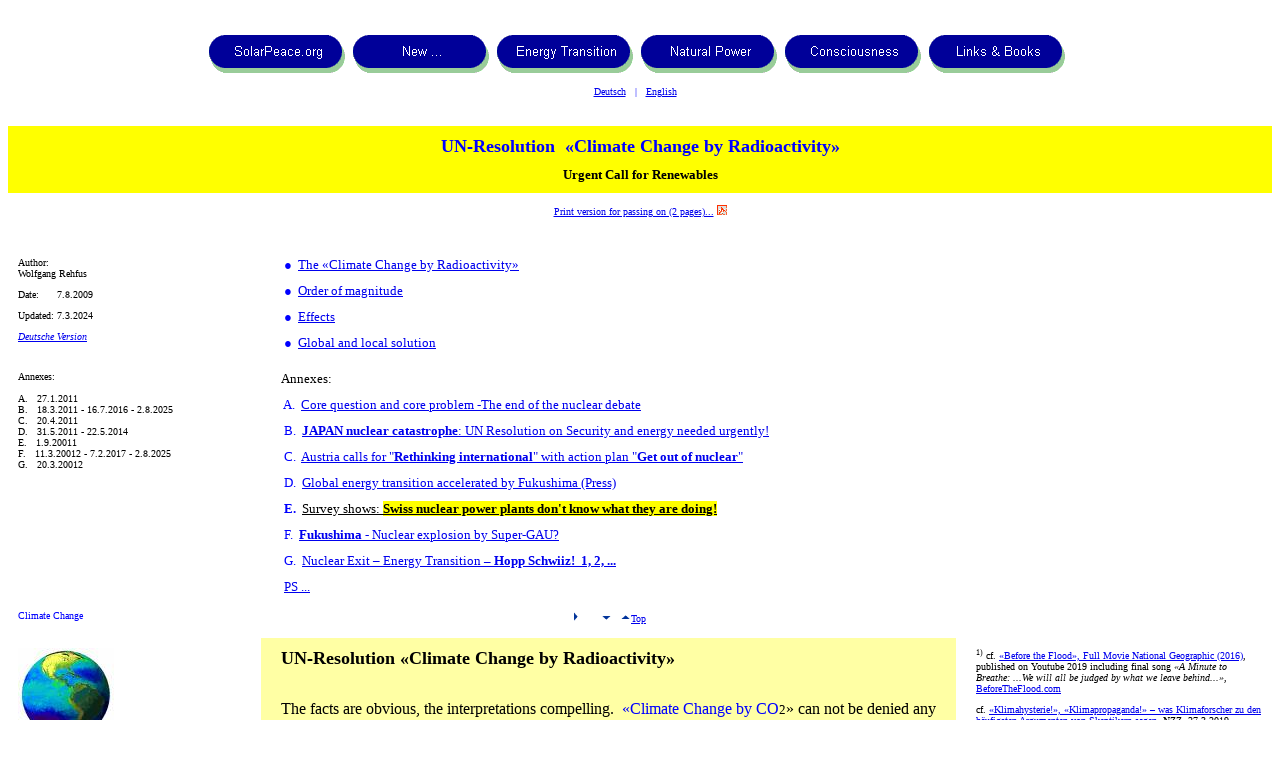

--- FILE ---
content_type: text/html
request_url: https://solarpeace.org/e/20090807_ClimateChangeByRadioactivity.htm
body_size: 59736
content:
<html>

<head>
<meta name="date" content="2025-10-01">

<meta name="abstract" content="Solarenergie ermöglicht Frieden, neue Arbeitsplätze, Klimaschutz und Unabhängigkeit ...">
<meta name="title" content="Solarenergie ermöglicht Frieden, neue Arbeitsplätze, Klimaschutz und Unabhängigkeit ...">

<meta name="description" lang="en" content="Solar energy enables peace, new jobs, protection of the environment and independence ...">
<meta name="description" lang="de" content="Solarenergie ermöglicht Frieden, neue Arbeitsplätze, Klimaschutz und Unabhängigkeit ...">

<meta name="keywords" content="Wolfgang Rehfus, Wolfgang, Rehfus, Stromlücke, Energie, Energieversorgung, Energiepolitik, Solar, Wind, Wasser, Biomasse, Geothermie, Politik, 
Frieden, Wirtschaft, Sicherheit, Neutralität, Ökologie, 
Arbeitsplätze, Klimaschutz, Unabhängigkeit, Radioaktivität, Radioactivity, Atom, Atomkraftwerk, nuclear, nuclear power plant, 
energy, energy supply, energy politics, solar, wind, water, biomass, geothermie, politics, 
peace, oeconomy, security, independence, neutrality, oecology">

<meta name="author" content="SolarPeace.org (W. Rehfus)">
<meta name="publisher" content="SolarPeace.org (W. Rehfus), www.SolarPeace.org">

<meta name="robots" content="index, follow">
<meta name="revisit-after" content="3 days">
<meta name="expires" content="never">

<meta http-equiv="Content-Language" content="en-gb">
<meta http-equiv="Content-Type" content="text/html; charset=windows-1252">
<title>SolarPeace:  UN-Resolution «Climate Change by Radioactivity»</title>
<meta name="GENERATOR" content="Microsoft FrontPage 5.0">
<meta name="ProgId" content="FrontPage.Editor.Document">
<link rel="shortcut icon" type="image/png" href="Images/PeaceEconSecNeuEcol_small.png"/>
<meta name="Microsoft Border" content="tb, default">
</head>

<body><!--msnavigation--><table border="0" cellpadding="0" cellspacing="0" width="100%"><tr><td>
<table border="0" cellspacing="0" bordercolor="#FFFFFF" width="100%" bgcolor="#FFFFFF" bordercolorlight="#000080" bordercolordark="#000080" style="border-collapse: collapse" cellpadding="0" height="1">
  <tr>
    <td width="1%" valign="top" bordercolor="#FFFFFF" bgcolor="#FFFFFF" height="1">
    <p align="left" style="margin-top: 0; margin-bottom: 0">


<font style="font-size: 10pt" face="Verdana"><a name="Top"></a>
</font>


    </td>
    <td bordercolor="#FFFFFF" bgcolor="#FFFFFF">
    <p style="margin-top: 0; margin-bottom: 0">&nbsp;</td>
    <td bordercolor="#FFFFFF" bgcolor="#FFFFFF" align="center">
    <p style="margin-top: 0; margin-bottom: 0">&nbsp;</td>
    <td bordercolor="#FFFFFF" bgcolor="#FFFFFF">
    <p style="margin-top: 0; margin-bottom: 0">&nbsp;</td>
    <td width="1%" bordercolor="#FFFFFF" bgcolor="#FFFFFF" height="1">
    <p style="margin-top: 0; margin-bottom: 0">&nbsp;</td>
  </tr>
</table>
<p align="center" style="margin-bottom: 0; margin-top:0; margin-right:4">


<font face="Verdana">


<script language="JavaScript"><!--
MSFPhover = 
  (((navigator.appName == "Netscape") && 
  (parseInt(navigator.appVersion) >= 3 )) || 
  ((navigator.appName == "Microsoft Internet Explorer") && 
  (parseInt(navigator.appVersion) >= 4 ))); 
function MSFPpreload(img) 
{
  var a=new Image(); a.src=img; return a; 
}
// --></script><script language="JavaScript"><!--
if(MSFPhover) { MSFPnav1n=MSFPpreload("_derived/ext1080_cmp_capsules110_hbtn.gif"); MSFPnav1h=MSFPpreload("_derived/ext1080_cmp_capsules110_hbtn_a.gif"); }
// --></script><a href="https://solarpeace.org/index.htm" language="JavaScript" onmouseover="if(MSFPhover) document['MSFPnav1'].src=MSFPnav1h.src" onmouseout="if(MSFPhover) document['MSFPnav1'].src=MSFPnav1n.src"><img src="_derived/ext1080_cmp_capsules110_hbtn.gif" width="140" height="50" border="0" alt="SolarPeace.org" align="middle" name="MSFPnav1"></a> <script language="JavaScript"><!--
if(MSFPhover) { MSFPnav2n=MSFPpreload("_derived/Aktuell.htm_cmp_capsules110_hbtn.gif"); MSFPnav2h=MSFPpreload("_derived/Aktuell.htm_cmp_capsules110_hbtn_a.gif"); }
// --></script><a href="Aktuell.htm" language="JavaScript" onmouseover="if(MSFPhover) document['MSFPnav2'].src=MSFPnav2h.src" onmouseout="if(MSFPhover) document['MSFPnav2'].src=MSFPnav2n.src"><img src="_derived/Aktuell.htm_cmp_capsules110_hbtn.gif" width="140" height="50" border="0" alt="New ..." align="middle" name="MSFPnav2"></a> <script language="JavaScript"><!--
if(MSFPhover) { MSFPnav3n=MSFPpreload("_derived/MenuAll.htm_cmp_capsules110_hbtn.gif"); MSFPnav3h=MSFPpreload("_derived/MenuAll.htm_cmp_capsules110_hbtn_a.gif"); }
// --></script><a href="MenuAll.htm" language="JavaScript" onmouseover="if(MSFPhover) document['MSFPnav3'].src=MSFPnav3h.src" onmouseout="if(MSFPhover) document['MSFPnav3'].src=MSFPnav3n.src"><img src="_derived/MenuAll.htm_cmp_capsules110_hbtn.gif" width="140" height="50" border="0" alt="Energy Transition" align="middle" name="MSFPnav3"></a> <script language="JavaScript"><!--
if(MSFPhover) { MSFPnav4n=MSFPpreload("_derived/NaturalPower.htm_cmp_capsules110_hbtn.gif"); MSFPnav4h=MSFPpreload("_derived/NaturalPower.htm_cmp_capsules110_hbtn_a.gif"); }
// --></script><a href="NaturalPower.htm" language="JavaScript" onmouseover="if(MSFPhover) document['MSFPnav4'].src=MSFPnav4h.src" onmouseout="if(MSFPhover) document['MSFPnav4'].src=MSFPnav4n.src"><img src="_derived/NaturalPower.htm_cmp_capsules110_hbtn.gif" width="140" height="50" border="0" alt="Natural Power" align="middle" name="MSFPnav4"></a> <script language="JavaScript"><!--
if(MSFPhover) { MSFPnav5n=MSFPpreload("_derived/Consciousness.htm_cmp_capsules110_hbtn.gif"); MSFPnav5h=MSFPpreload("_derived/Consciousness.htm_cmp_capsules110_hbtn_a.gif"); }
// --></script><a href="Consciousness.htm" language="JavaScript" onmouseover="if(MSFPhover) document['MSFPnav5'].src=MSFPnav5h.src" onmouseout="if(MSFPhover) document['MSFPnav5'].src=MSFPnav5n.src"><img src="_derived/Consciousness.htm_cmp_capsules110_hbtn.gif" width="140" height="50" border="0" alt="Consciousness" align="middle" name="MSFPnav5"></a> <script language="JavaScript"><!--
if(MSFPhover) { MSFPnav6n=MSFPpreload("_derived/Links.htm_cmp_capsules110_hbtn.gif"); MSFPnav6h=MSFPpreload("_derived/Links.htm_cmp_capsules110_hbtn_a.gif"); }
// --></script><a href="Links.htm" language="JavaScript" onmouseover="if(MSFPhover) document['MSFPnav6'].src=MSFPnav6h.src" onmouseout="if(MSFPhover) document['MSFPnav6'].src=MSFPnav6n.src"><img src="_derived/Links.htm_cmp_capsules110_hbtn.gif" width="140" height="50" border="0" alt="Links &amp; Books" align="middle" name="MSFPnav6"></a></font></p>



<table border="0" cellpadding="0" cellspacing="0" style="border-collapse: collapse" width="100%">
  <tr>
    <td width="100%">
<p align="center" style="margin-right: 10; margin-top: 10; margin-bottom: 0">
<font size="1" face="Verdana" color="#000000">
<a title="SolarPeace Homepage" href="../D/Index.htm">Deutsch</a></font><font size="1" face="Verdana">&nbsp;&nbsp;
<span lang="en-nz"><font color="#0000FF">|</font></span>&nbsp;&nbsp;
<a title="SolarPeace Homepage" href="Index.htm">English</a></font><p align="center" style="margin-right: 10; margin-top: 0; margin-bottom: 0">
<font face="Verdana"><span lang="en-nz">&nbsp;</span></font></td>
  </tr>
</table>



</td></tr><!--msnavigation--></table><!--msnavigation--><table dir="ltr" border="0" cellpadding="0" cellspacing="0" width="100%"><tr><!--msnavigation--><td valign="top">
  </center>
</div>
  <center>
<p align="center" style="margin-top: 0; margin-bottom: 0">

<font size="1">&nbsp; </font></p>
  
<div align="center">
  <center>
  
<table border="0" cellpadding="0" cellspacing="0" style="border-collapse: collapse" bgcolor="#FFFFFF" width="100%">
  <tr>
    <td bgcolor="#FFFF00" align="center" bordercolor="#FFFFFF" valign="top">
    <div align="center">
      <center>
      <div align="center">
        <center>
        <p style="margin-top: 10; margin-bottom: 10" align="center"><b>
        <font face="Verdana" size="4" color="#0000FF">UN-Resolution&nbsp; «Climate 
        Change by Radioactivity»</font></b></p>
        </center>
      </div>
      <div align="center">
        <center>
        <p style="margin-top: 10; margin-bottom: 10" align="center">
    <b><font face="Verdana" size="2">Urgent Call for Renewables</font></b></p>
        </center>
      </div>
      </center>
    </div>
    </td>
  </tr>
  </table>
  </center>
</div>
  </center>
</div>
  <center>
  <p align="center" style="margin-top: 10; margin-bottom: 10">
    <font face="Verdana" size="1">
    <span lang="de-ch">
    <a title="Download the document ... (pdf-file)" target="_blank" href="Download/20090807_WR_ClimateChangeByRadioactivity.pdf">Print version for passing on (2 pages)...</a></span></font><font face="Verdana" color="#0000FF" size="2">&nbsp;</font><font face="Verdana" size="1"><span lang="en-us"><a title="To read *.pdf files the Adobe Acrobat Reader must be installed. Download Acrobat Reader here..." target="_blank" href="http://www.adobe.com/products/acrobat/readstep2.html"><img border="0" src="Images/ico_pdf.gif" width="10" height="10"></a></span></font><br>
&nbsp;</p>
    
    </center>  
  
  <div align="center">
    <center>  
  
<table border="0" cellpadding="0" cellspacing="0" style="border-collapse: collapse" bgcolor="#FFFFFF" width="100%" height="0">
  <tr>
    <td width="20%" align="left" valign="top">
    <p style="margin-left:10; margin-right:20; margin-top:10; margin-bottom:10"><font face="Verdana" size="1">Author: <br>
    Wolfgang Rehfus</font><p style="margin-left:10; margin-right:20; margin-top:10; margin-bottom:10">
    <font face="Verdana" size="1">
    <span lang="en-us">Dat</span>e:&nbsp;&nbsp;&nbsp;&nbsp;&nbsp; 7.8.2009</font><p style="margin-left:10; margin-right:20; margin-top:10; margin-bottom:10" dir="ltr">
    <font face="Verdana" size="1">Updated: <span lang="en-nz">
    7</span>.<span lang="en-nz">3</span>.<span lang="en-nz">2024</span></font><p style="margin-left:10; margin-right:20; margin-top:10; margin-bottom:10">
    <i><font face="Verdana" size="1">
    <a href="../D/20090807_KlimawandelDurchRadioaktivitaet.htm">Deutsche Version</a></font></i></td>
    
    <td width="80%" align="center" valign="top" bordercolor="#FFFFFF" colspan="2">
    <p style="margin-left:20; margin-right:10; margin-top:10; margin-bottom:10" align="left">
    <font size="2" face="Verdana">&nbsp;<font color="#0000FF">&#9679;&nbsp;<span lang="en-gb">
    </span> </font>
    <span lang="en-gb"><a href="#ClimateChange">The «Climate Change by 
    Radioactivity»</a></span></font><p style="margin-left:20; margin-right:10; margin-top:10; margin-bottom:10" align="left">
    <font size="2" face="Verdana">
    <span lang="en-gb">
    <font color="#0000FF">&nbsp;&#9679;&nbsp; </font><a href="#Quantity">Order of magnitude</a></span></font><p style="margin-left:20; margin-right:10; margin-top:10; margin-bottom:10" align="left">
    <font size="2" face="Verdana">
    <span lang="en-gb">
    <font color="#0000FF">&nbsp;&#9679;&nbsp; </font>
    <a href="#Effects">Effects</a></span></font><p style="margin-left:20; margin-right:10; margin-top:10; margin-bottom:10" align="left">
    <font size="2" face="Verdana">
    <span lang="en-gb">
    <font color="#0000FF">&nbsp;&#9679;&nbsp; </font>
    <a href="#Solution">Global and local solution</a></span></font></td>
  </tr>
  <tr>
    <td width="20%" bgcolor="#FFFFFF" align="center" valign="top">
    <p align="left" style="margin-left:10; margin-right:20; margin-top:10; margin-bottom:0">
    <font face="Verdana" size="1">
    Annexes:</font><p align="left" style="margin-left:10; margin-right:20; margin-top:0; margin-bottom:10">
    <font face="Verdana" size="1">
    <br>
    A.&nbsp;&nbsp;
    27.1.2011<br>
    B.&nbsp;&nbsp;
    18.3.2011 - 16.7.2016<span lang="en-nz"> - 2.8.2025</span><br>
    C.&nbsp;&nbsp;
    20.4.2011<br>
    D.&nbsp;&nbsp; 31.5.2011 - 22.5.2014<br>
    E.&nbsp;&nbsp; 1.9.20011<br>
    F.&nbsp;&nbsp; 11.3.20012 - 7.2.2017<span lang="en-nz"> - 2.8.2025</span><br>
    G.&nbsp;&nbsp; 20.3.20012</font></td>
    <td width="80%" align="center" valign="top" bordercolor="#FFFFFF" colspan="2">
    <p style="margin-left:20; margin-right:10; margin-top:10; margin-bottom:10" align="left">
    <span lang="en-gb"><font face="Verdana" size="2">Annexes</font></span><font size="2" face="Verdana"><span lang="en-gb">:</span></font><p style="margin-left:20; margin-right:10; margin-top:10; margin-bottom:10" align="left">
    <font size="2" face="Verdana">
    <span lang="en-gb">
    <font color="#0000FF">&nbsp;A.&nbsp; </font>
    <a href="#CoreQuestion">Core question and core problem -The end of the nuclear 
    debate</a></span></font><p style="margin-left:20; margin-right:10; margin-top:10; margin-bottom:10" align="left">
    <font size="2" face="Verdana">
    <span lang="en-gb">
    <font color="#0000FF">&nbsp;B.&nbsp; </font>
    <a href="#Japan"><b>JAPAN nuclear catastrophe</b>: UN Resolution on Security 
    and energy needed urgently!</a></span></font><p style="margin-left:20; margin-right:10; margin-top:10; margin-bottom:10" align="left">
    <font size="2" face="Verdana">
    <span lang="en-gb">
    <font color="#0000FF">&nbsp;C.&nbsp; </font>
    <a href="#Austria">Austria calls for &quot;<b>Rethinking international</b>&quot; 
    with action plan &quot;<b>Get out of nuclear</b>&quot;</a></span></font><p style="margin-left:20; margin-right:10; margin-top:10; margin-bottom:10" align="left">
    <font size="2" face="Verdana">
    <span lang="en-gb">
    <font color="#0000FF">&nbsp;D.&nbsp; </font>
    <a href="#Global">Global energy transition accelerated by Fukushima (Press)</a></span></font><p style="margin-left:20; margin-right:10; margin-top:10; margin-bottom:10" align="left">
    <font size="2" face="Verdana">
    <span lang="en-gb">
    <font color="#0000FF">&nbsp;<b>E. </b> </font>
    &nbsp;<font color="#000000"><a href="#Survey"><font color="#000000">Survey shows:
    </font> <b>
    <font color="#000000"><span style="background-color: #FFFF00">Swiss nuclear power plants don't know what they are doing!</span></font></b></a></font></span></font><p style="margin-left:20; margin-right:10; margin-top:10; margin-bottom:10" align="left">
    <font size="2" face="Verdana">
    <span lang="de-ch">
    <font color="#0000FF">&nbsp;F.&nbsp; </font>
    <a href="#NuclearExplosion"><b>Fukushima</b> - Nuclear explosion by 
    Super-GAU?</a></span></font><p style="margin-left:20; margin-right:10; margin-top:10; margin-bottom:10" align="left">
    <font size="2" face="Verdana">
    <span lang="de-ch">
    <font color="#0000FF">&nbsp;G.&nbsp; </font>
    <a href="#Hopp">Nuclear Exit – Energy Transition<b> – Hopp Schwiiz!&nbsp; 1, 
    2, ...</b></a></span></font><p style="margin-left:20; margin-right:10; margin-top:5; margin-bottom:5" align="left">
    <font size="2" face="Verdana">
    <span lang="en-gb">
    <font color="#0000FF">&nbsp;</font></span><a href="#PS"><span lang="en-gb">PS ...</span></a></font></td>
    </tr>
  <tr>
    <td width="20%" bgcolor="#FFFFFF" align="center" valign="top">
    <p align="left" style="margin-left:10; margin-right:20; margin-top:10; margin-bottom:10">
    <font face="Verdana"><font size="1" color="#0000FF"><a name="ClimateChange">
    Climate Change</a></font></a></font></td>
    <td width="55%" align="center" valign="top" bordercolor="#FFFFFF">
    <p style="margin:10 20; ">
    <font size="1" face="Verdana">
    <a class="header1" title="This chapter" href="#ClimateChange">
<img border="0" src="Images/ArrowStart.png" width="9" height="12"></a>&nbsp;&nbsp;&nbsp;&nbsp;&nbsp;&nbsp;
    <a title="Next chapter" href="#Quantity">
<img border="0" src="Images/ArrowDown.png" width="12" height="9"></a>&nbsp; </font><a class="header1" href="#top">
    <font size="1" face="Verdana">
<img border="0" src="Images/ArrowTop.png" width="12" height="9"><span lang="en-gb">Top</span></font></a></td>
    <td bgcolor="#FFFFFF" width="25%" align="left" valign="top">
    <p style="margin-left:20; margin-right:10; margin-top:10; margin-bottom:10">&nbsp;</td>
  </tr>
  <tr>
    <td width="20%" bgcolor="#FFFFFF" align="center" valign="top">
    <p align="left" style="margin-left:10; margin-right:20; margin-top:10; margin-bottom:10">
    <i><font face="Verdana" size="2">
    <img border="0" src="Images/CO2_earth.jpg" width="96" height="91"><br>
    </font></i>
    <span lang="en-gb">
    <font SIZE="2" face="Verdana"><i>Nuclear power plants cause a climate change 
    too.<br>
    </i> </font>
    <i><font face="Verdana" size="2">
    <br>
    </font></i>
    <img border="1" src="Images/CO2_traffic.jpg" width="99" height="67"><i><font face="Verdana" size="2">
    <img border="0" src="Images/Radioaktivitaet.gif" width="52" height="70"><br>
    Too much CO</font><font face="Verdana" size="1">2</font><font face="Verdana" size="2"> 
    leads to climate collapse, a radioactive contaminated climate doesn't allow 
    life.</font></i></span><p align="left" style="margin-left:10; margin-right:20; margin-top:10; margin-bottom:10">
    <br>
    <a target="_blank" href="http://www.mpic.de/Der-nukleare-GAU-ist-wahrscheinlicher-als-gedacht.34298.0.html?&L=2">
    <img border="0" src="Images/GlobalRisk.jpg" width="152" height="97"></a><p align="left" style="margin-left:10; margin-right:20; margin-top:10; margin-bottom:10">
    <font face="Verdana" size="1">
    <a target="_blank" href="http://www.mpic.de/Der-nukleare-GAU-ist-wahrscheinlicher-als-gedacht.34298.0.html?&L=2">
    Western Europe has the worldwide highest risk of radioactive contamination 
    caused by major reactor accidents</a>, Max-Planck-Institut, 22.5.2012 and
    <a target="_blank" href="https://www.sonnenseite.com/de/politik/atom-suedwestdeutschland-weltweit-am-meisten-gefaehrdet/">Südwestdeutschland am meisten gefährdet</a>, Franz Alt, 26.5.2012</font><p align="left" style="margin-left:10; margin-right:20; margin-top:10; margin-bottom:10">
    <font face="Verdana" size="1">
    <span lang="de">«<b>A nuclear power plant does not emit CO2</b><br>
    But the core problem of nuclear energy is nuclear contamination over tens of 
    thousands of years or even longer. As U.S. nuclear physicist Richard L. 
    Garwin told the Nuclear Control Institute in Washington, &quot;An average nuclear 
    power plant produces as much radioactivity every day as four Hiroshima 
    nuclear bombs.&quot; Daily....»</span>, <br>
    Franz Alt,<span lang="en-gb"> </span>
    <a target="_blank" href="https://www.sonnenseite.com/de/franz-alt/kommentare-interviews/nur-glueck-gehabt/">
    Nur Glück gehabt</a>,<span lang="en-gb"> </span>28.01.2022<span lang="en-gb">, 
    und </span>
    <a target="_blank" href="https://www.sonnenseite.com/de/franz-alt/kommentare-interviews/die-deutsche-gespenster-diskussion/">
    Die deutsche Gespenster-Diskussion</a><span lang="en-gb">, </span>21.08.2022 </font>
    <p align="left" style="margin-left:10; margin-right:20; margin-top:10; margin-bottom:10">
    <font face="Verdana" size="1">&nbsp; </font>
    <p align="left" style="margin-left:10; margin-right:20; margin-top:10; margin-bottom:10">
    <font face="Verdana" size="1">&nbsp; </font></td>
    <td width="55%" bgcolor="#FFFFA4" align="center" valign="top" bordercolor="#FFFFFF">
    <p style="margin: 10 20; " align="left"><b>
        <font face="Verdana" size="4">UN-Resolution «Climate 
        Change by Radioactivity»<br>
&nbsp;</font></b><p style="margin: 10 20; " align="justify">
    <font face="Verdana"><span lang="en-gb">
    The facts are obvious, the interpretations compelling. </span>&nbsp;<font color="#0000FF">«Climate 
    Change by CO</font></font><font SIZE="2" face="Verdana"><font face="Verdana">2</font></font><font face="Verdana">»<span lang="en-gb"> 
    can not be denied any more. </span>&nbsp;<span lang="en-gb">It produces the 
    effects of </span><i><b>climate warming</b></i></font><span lang="en-gb"><font face="Verdana"> caused by 
    the release of greenhouse gases. Consistent action will hopefully reduce 
    these greenhouse gases in time.</font><font SIZE="2" face="Verdana"><sup>1) </sup> 
    &nbsp;</font></span><p style="margin: 10 20; " align="justify">
    <font face="Verdana"><span lang="en-gb">
    In contrast </span><font color="#0000FF">«Climate Change by Radioactivity»</font><span lang="en-gb"> 
    designates a </span><i><b>climate change</b></i><span lang="en-gb">, which 
    is caused through artificially produced radioactivity. </span>&nbsp;<span lang="en-gb">Both 
    can reach terrible extents and one may not be used to discount the other.<br>
    <br>
    But while the whole world discusses </span><font color="#0000FF">«Climate Change by CO</font></font><font SIZE="2" face="Verdana" color="#0000FF">2</font><font face="Verdana" color="#0000FF">»</font><span lang="en-gb"><font face="Verdana">, 
    the nuclear industry and supporting organisations promote the alleged 
    “climate friendly, CO</font><font SIZE="2" face="Verdana">2</font><font face="Verdana">-free” 
    nuclear energy as a solution to climate change.</font></span><font face="Verdana">
    <span lang="en-gb">&nbsp;However it is not important whether nuclear energy 
    is CO</span></font><span lang="en-gb"><font SIZE="2" face="Verdana">2</font></span><font face="Verdana"><span lang="en-gb">-free 
    or not.</span>
    <span lang="en-gb">&nbsp;Nuclear power plants produce large quantities of 
    radioactivity and cause by themselves a dangerous
    </span> 
    <font color="#0000FF">«Climate Change by Radioactivity»</font></font><span lang="en-gb"><font face="Verdana">, 
    because in a climate contaminated by radioactivity no life is possible.</font><font SIZE="2" face="Verdana"><sup>2) </sup> 
    </font>
    </span> 
    <p style="margin: 10 20; " align="justify">
    &nbsp;<p style="margin: 10 20; " align="justify">
    &nbsp;</td>
    <td bgcolor="#FFFFFF" width="25%" align="left" valign="top">
    <p style="margin-left:20; margin-right:10; margin-top:10; margin-bottom:10">
    <font size="1" face="Verdana">
    <span lang="en-us">
    <sup>1)</sup> cf.
    <a target="_blank" href="https://www.youtube.com/watch?v=tQZfP517E2c">
    «Before the Flood», Full Movie National Geographic (2016)</a>, published on 
    Youtube 2019 including final song <i>«A Minute to Breathe: ...We will all be 
    judged by what we leave behind...»</i>,
    <a target="_blank" href="http://BeforeTheFlood.com/">BeforeTheFlood.com</a></span></font><p style="margin-left:20; margin-right:10; margin-top:10; margin-bottom:10">
    <font size="1" face="Verdana">
    <span lang="en-us">
    cf. </span>
    <a target="_blank" href="https://www.nzz.ch/wissenschaft/klimawandel-forscher-antworten-auf-die-argumente-von-skeptikern-ld.1468011">
    «Klimahysterie!», «Klimapropaganda!» – was Klimaforscher zu den häufigsten 
    Argumenten von Skeptikern sagen</a>, NZZ, 27.3.2019</font><p style="margin-left:20; margin-right:10; margin-top:10; margin-bottom:10">
    <font face="Verdana" size="1">cf.
    <a target="_blank" href="https://www.nzz.ch/gesellschaft/wir-kommen-nicht-zurueck-ins-holozaen-ld.1509967">
    Neues Erdzeitalter: das Anthropozän</a>, NZZ, 27.9.2019</font><p style="margin-left:20; margin-right:10; margin-top:10; margin-bottom:10">
    <font face="Verdana" size="1">cf.
    <a target="_blank" href="https://www.youtube.com/watch?v=gMRnowgpGig">Die 
    Menschheit schafft sich ab</a>, Prof. Dr. Harald Lesch, SWR Tele-Akademie, 
    17.5.2018</font><p style="margin-left:20; margin-right:10; margin-top:10; margin-bottom:10">
    &nbsp;<p style="margin-left:20; margin-right:10; margin-top:10; margin-bottom:10">
    <font size="1" face="Verdana">
    <span lang="en-us">
    <sup>2)</sup> </span>
    cf. <a target="_blank" href="../D/20070212_KlimaCO2_Radioaktivitaet.htm">Öl &amp; Gas or Uranium? ... CO2 or Radioactivity? ... Renewable Energies? (German)</a>, 
    SolarPeace.org, 12.2.2007</font><p style="margin-left:20; margin-right:10; margin-top:10; margin-bottom:10">
    <span lang="en-gb">
    <font size="1" face="Verdana">
    cf. <a target="_blank" href="20080502_NaturalpowerLifestyle.htm">«Natural 
    Power – Lifestyle and Necessity»</a>, SolarPeace.org,
    2.5.2008</font></span><p style="margin-left:20; margin-right:10; margin-top:10; margin-bottom:10">
    <a target="_blank" href="http://www.dont-nuke-the-climate.org">
    <img border="0" src="Images/DontNukeTheClimate.jpg" width="180" height="36"></a><p style="margin-left:20; margin-right:10; margin-top:10; margin-bottom:10">
    <font face="Verdana" size="1">cf.
    <a target="_blank" href="http://www.sonnenseite.com/News,Consequences+of+nuclear+accidents+for+biodiversity+and+ecosystem+services,80,a22634.html">
    Consequences of nuclear accidents for biodiversity and ecosystem services</a>, 
    Conservation Letters, 29.6.2012; see also
    <a target="_blank" href="http://www.sonnenseite.com/Aktuelle+News,Reaktorunfaelle+haben+unabsehbare+Folgen+auf+Oekosysteme,6,a22626.html">
    Reaktorunfälle haben unabsehbare Folgen auf Ökosysteme</a>,&nbsp; Leuphana 
    Universität Lüneburg, 1.7.2012 </font>
    <p style="margin-left:20; margin-right:10; margin-top:10; margin-bottom:10">
    <font face="Verdana" size="1">cf. </font>
    <span lang="de-ch"><font face="Verdana" size="1">
    <a target="_blank" href="http://www.youtube.com/watch?v=AOrfvb4Sh8A&feature=player_embedded">
    The Catastrophe of Fukushima</a>, Video speech by the physician, 
    author and speaker <a target="_blank" href="http://www.helencaldicott.com/">Dr Helen Caldicott</a>, 15.5.2011</font></span><p style="margin-left:20; margin-right:10; margin-top:10; margin-bottom:10">
    <span lang="de-ch"><font face="Verdana" size="1">cf.
    <a target="_blank" href="http://www.helencaldicott.com/2011/07/internal-radioactive-emitters-invisible-tasteless-and-odorless/">
    Internal Radioactive Emitters – Invisible, Tasteless, and Odorless</a>, Dr 
    Helen Caldicott, 14.7.2011</font></span><p style="margin-left:20; margin-right:10; margin-top:10; margin-bottom:10">
    <span lang="de-ch"><font face="Verdana" size="1">cf. </font></span>
    <font size="1" face="Verdana">
    <a target="_blank" href="http://www.sonnenseite.com/index.php?pageID=18&article:oid=a10308&template=article_detail.html&flash=true">
    Retten Atomkraftwerke das Weltklima?</a>, Dr. Franz Alt, 15.6.2008; and
    <a target="_blank" href="http://www.sonnenseite.com/Eine+Welt,SERIE-+15+Irrtuemer+ueber+die+Atomenergie,18,a4901.html">Atomenergie kann das Weltklima nicht retten</a>, GLOBAL2000, 14.04.2006</font><p style="margin-left:20; margin-right:10; margin-top:10; margin-bottom:10">
    <font face="Verdana" size="1">cf.
    <a target="_blank" href="http://www.sonnenseite.com/de/zukunft/der-atom-klima-konnex-eine-doppelte-gefahr-fuer-die-zukunft.html?utm_source=:: Sonnenseite Newsletter 16. Januar 2016 ::&utm_medium=E-Mail&utm_campaign=Newsletter">
    Der Atom-Klima-Konnex: eine doppelte Gefahr für die Zukunft</a>, 12.01.2016, 
    Sonnenseite.com und 10.1.2016,
    <a target="_blank" href="http://www.oekonews.at/index.php?mdoc_id=1104096">
    oekonews.at</a>, Autor: Jakob von Uexkull vom
    <a href="http://www.worldfuturecouncil.org" target="_blank">
    www.worldfuturecouncil.org</a></font></p>
    <p style="margin-left:20; margin-right:10; margin-top:10; margin-bottom:10">
    <font size="1" face="Verdana">
    cf.
    <a target="_blank" href="http://sonnenseite.kjm4.de/ref.php?id=72e32a46395ms163,Energiewende+oder+der+Untergang+des+Abendlandes,5,a13272.html">
    Energiewende oder der Untergang des Abendlandes</a>, Hans Kronberger, 
    19.7.2009</font><p style="margin-left:20; margin-right:10; margin-top:10; margin-bottom:10">
    <font face="Verdana" size="1">cf.
    <a target="_blank" href="http://www.independent.co.uk/news/science/warning-oil-supplies-are-running-out-fast-1766585.html">
    Warning: Oil supplies are running out fast</a>; Catastrophic shortfalls 
    threaten economic recovery, says world's top energy economist, International 
    Energy Agency (IEA), 3.8.2009</font><p style="margin-left:20; margin-right:10; margin-top:10; margin-bottom:10">
    <font face="Verdana" size="1">&nbsp; </font></td>
  </tr>
  <tr>
    <td width="20%" bgcolor="#FFFFFF" align="center" valign="top">
    <p align="left" style="margin-left:10; margin-right:20; margin-top:10; margin-bottom:10">
    <a name="Quantity"><font face="Verdana" size="1" color="#0000FF">Order of 
    magnitude</font></a></td>
    <td width="55%" align="center" valign="top" bordercolor="#FFFFFF">
    <p style="margin:10 20; ">
    <a class="header1" title="This chapter" href="#Quantity">
    <font size="1" face="Verdana">
<img border="0" src="Images/ArrowStart.png" width="9" height="12"></font></a><font size="1" face="Verdana">&nbsp;
    <a class="header1" title="Previous chapter" href="#ClimateChange">
<img border="0" src="Images/ArrowTop.png" width="12" height="9"></a>&nbsp;
    <a title="Next chapter" href="#Effects">
<img border="0" src="Images/ArrowDown.png" width="12" height="9"></a>&nbsp; </font><a class="header1" href="#top">
    <font size="1" face="Verdana">
<img border="0" src="Images/ArrowTop.png" width="12" height="9"><span lang="en-gb">Top</span></font></a></td>
    <td bgcolor="#FFFFFF" width="25%" align="left" valign="top">
    <p style="margin-left:20; margin-right:10; margin-top:10; margin-bottom:10">&nbsp;</td>
  </tr>
  <tr>
    <td width="20%" bgcolor="#FFFFFF" align="center" valign="top">
    <p align="left" style="margin-left:10; margin-right:20; margin-top:10; margin-bottom:10">
    <img border="0" src="Images/Garwin.jpg" width="100" height="142"><p align="left" style="margin-left:10; margin-right:20; margin-top:10; margin-bottom:10">
    <font size="1" face="Verdana">
    Prof. Dr. Richard L. Garwin (nuclear physicist)
    <sup>3), 4) </sup>
    </font>
    <p align="left" style="margin-left:10; margin-right:20; margin-top:10; margin-bottom:10">
    &nbsp;<p align="left" style="margin-left:10; margin-right:20; margin-top:10; margin-bottom:10">
    <span lang="en-gb">
    <i><font face="Verdana" size="2">The
    <font color="#0000FF">«Climate Change by Radioactivity»</font></font></i></span><i><font SIZE="2" face="Verdana"><span lang="en-gb"> 
    within the nuclear reactors operated world-wide corresponds 
    to radioactivity
    in an order of magnitude equivalent 
    to one Million Hiroshima nuclear bombs (</span></font></i><font SIZE="2" face="Verdana"><i><span lang="en-gb">the 
    production of two years</span></i></font><span lang="en-gb"><i><font face="Verdana" size="2">).</font></i></span><p align="left" style="margin-left:10; margin-right:20; margin-top:10; margin-bottom:10">
    <i><font face="Verdana" size="2"><span lang="en-gb">Taking into account that 
    the nuclear power plants are operated since decades, this produced </span>
    </font></i><font SIZE="2" face="Verdana"><i>
    <font color="#0000FF">
    <span lang="en-gb">
    «Climate Change by Radioactivity»
    </span>
    </font><span lang="en-gb">adds up to the </span> </i></font>
    <i><font SIZE="2" face="Verdana"><span lang="en-gb">equivalent of</span></font></i><span lang="en-gb"><font SIZE="2" face="Verdana"><i>
    <b>a multiple of </b> </i></font>
    </span>
    <i><font face="Verdana" size="2"><b> <span lang="en-gb">one Million Hiroshima nuclear bombs</span></b><span lang="en-gb">.</span></font></i><p align="left" style="margin-left:10; margin-right:20; margin-top:10; margin-bottom:10">
    &nbsp;</td>
    <td width="55%" bgcolor="#FFFFA4" align="center" valign="top" bordercolor="#FFFFFF">
    <p style="margin: 10 20; " align="justify"><span lang="en-gb">
    <font face="Verdana">
    The nuclear energy produced in a nuclear power plant is strictly speaking a 
    by-product, since in the reactor only 0.1% of the fuel is converted into 
    energy, thus 99.9% remains as radioactive waste.</font><font SIZE="2" face="Verdana"><sup>3) </sup> </font>
    </span>
    <p style="margin: 10 20; " align="justify"><span lang="en-gb">
    <font face="Verdana">The produced radioactivity can be set free by 
    technical or human failure, terrorist attacks, natural catastrophes or 
    gradually in so-called “save storage locations” due to geological changes 
    and/or by the run of the time. </font></span></p>
    <p style="margin: 10 20; " align="justify"><span lang="en-gb">
    <font face="Verdana">In addition there is the risk of abuse: <font color="#0000FF">&nbsp;«The 
    spent fuel from nuclear plants contains enough plutonium to fabricate about 
    30 nuclear weapons from a single year of operation of each power reactor.»</font>&nbsp; 
    Therefore each nuclear power plant can be abused in order to enable the 
    production of nuclear weapons.</font><font SIZE="2" face="Verdana"><sup>4)</sup><br>
    <br>
    </font><font face="Verdana">Already in April 2001 the US nuclear physicist Richard L. Garwin explained 
    the quantity of radioactivity in a nuclear power plant at the Nuclear 
    Control Institute in Washington: <font color="#0000FF">&nbsp;«Since a reactor in one day produces 
    as much radioactivity as a 50-kt nuclear explosion, and fuel in a reactor 
    has typically been there for an average of two years, a typical nuclear 
    reactor has in its core the long-lived radioisotopes from 30 megatons of 
    fission.»</font> </font><font SIZE="2" face="Verdana"> <sup>
    5)</sup></font></span><font SIZE="2" face="Verdana"><br>
    <br>
    </font><font face="Verdana">
    <span lang="en-gb">The Hiroshima nuclear bomb corresponded to a 12</span>.</font><span lang="en-gb"><font face="Verdana">5 kt 
    nuclear explosion.</font><font SIZE="2" face="Verdana"><sup>6)</sup>&nbsp; </font>
    <font face="Verdana">Thus, an average nuclear power plant produces a daily 
    quantity of radioactivity equivalent to four Hiroshima nuclear bombs, which 
    each year adds up to radioactivity in the order of magnitude of 1460 
    Hiroshima nuclear bombs.</font></span><font face="Verdana"> 
    <span lang="en-gb">&nbsp;In a nuclear reactor even radioactivity exists in 
    the order of magnitude of 2920 Hiroshima nuclear bombs (the production of 
    two years).</span> 
    <span lang="en-gb">&nbsp;The five Swiss nuclear power plants alone contain 
    radioactivity in an order of magnitude of approximately
    10’000 Hiroshima nuclear bombs! <br>
    <br>
    The roughly 440 nuclear power plants world-wide in operation for decades, 
    contain radioactivity in an order of magnitude of <b><i>about one million 
    Hiroshima nuclear bombs</i></b> (the production of two years). </span> &nbsp;</font><span lang="en-gb"><font face="Verdana">But 
    they generate only 3.3% of the global energy supply. Still some countries 
    are building additional nuclear power plants.</font><font SIZE="2" face="Verdana"><sup>7)</sup></font></span></td>
    <td bgcolor="#FFFFFF" width="25%" align="left" valign="top">
    <p style="margin-left:20; margin-right:10; margin-top:10; margin-bottom:10">
    <font size="1" face="Verdana">
    <sup>3<span lang="en-us">)</span></sup><span lang="en-us">
    </span>
    cf. <a target="_blank" href="../D/20041112_AKWundJodTabletten.htm">Nuclear 
    power plants and iodine tablets - risks and side effects (German)</a>, SolarPeace.org, 12.11.2004</font><p style="margin-left:20; margin-right:10; margin-top:10; margin-bottom:10">
    <font face="Verdana" size="1">cf.
    <a target="_blank" href="../D/Download/20061100_EnergyScience_RadioactiveWaste.pdf">
    Wasting the Future - Radioactive waste</a>
    <span lang="en-us">
    <a title="To read *.pdf files the Adobe Acrobat Reader must be installed. Download Acrobat Reader here..." target="_blank" href="http://www.adobe.com/products/acrobat/readstep2.html">
    <img border="0" src="Images/ico_pdf.gif" width="10" height="10"></a></span>, David Sweeney, 
    energyscience.org.au, Nov 2006</font><p style="margin-left:20; margin-right:10; margin-top:10; margin-bottom:10">
    <font face="Verdana" size="1">cf.
    <a target="_blank" href="http://plus7.arte.tv/de/1697660,CmC=2883850,scheduleId=2853790.html">
    &quot;Nightmare Nuclear Waste&quot;</a>,
    <a target="_blank" href="http://www.arteboutique.com/detailProduct.action?product.id=393167">
    DECHETS LE CAUCHEMAR DU NUCLEAIRE</a>, Arte TV, Eric Guéret et Laure 
    Noualhat, 13.10.2009<br>
&nbsp;</font><p style="margin-left:20; margin-right:10; margin-top:10; margin-bottom:10">
    <font size="1" face="Verdana">
    <sup>4<span lang="en-us">)</span></sup><span lang="en-us">
    </span>
    cf. <span lang="en-gb">
    «</span></font><span lang="en-gb"><font face="Verdana" size="1">The spent 
    fuel from nuclear plants contains enough plutonium to fabricate about 30 
    nuclear weapons from a single year of operation of each power reactor.</font></span><font face="Verdana" size="1"><span lang="en-gb">»</span>, <a target="_blank" href="http://www.fas.org/rlg/index.html">Prof. Dr. 
    Richard L. Garwin (nuclear physicist)</a>, «The Future of Nuclear Energy,»,  
    Chicago, 25./26.9.2008 (<a title="Download the document ... (pdf-file)" target="_blank" href="../D/Download/20080925_Garwin_FutureOfNuclearEnergy.pdf">Copy</a></font><font face="Verdana" size="2"> </font>
    <font face="Verdana" size="1">
    <span lang="en-us">
    <a title="To read *.pdf files the Adobe Acrobat Reader must be installed. Download Acrobat Reader here..." target="_blank" href="http://www.adobe.com/products/acrobat/readstep2.html">
    <img border="0" src="Images/ico_pdf.gif" width="10" height="10"></a></span>)</font><p style="margin-left:20; margin-right:10; margin-top:10; margin-bottom:10">
    <font face="Verdana" size="1">cf.
    <a target="_blank" href="http://www.sonnenseite.com/Interviews,â€žAKW-Exporte+sind+Wahnsinnâ€œ,20,a16607.html">
    „AKW-Exporte sind Wahnsinn“</a>&nbsp; (Exports of nuclear power plants are 
    madness), 
    Frankfurter Rundschau, 9.8.2010</font><p style="margin-left:20; margin-right:10; margin-top:10; margin-bottom:10">
    <span lang="en-us"><font face="Verdana" size="1">see also
    <a target="_blank" href="http://www.sonnenseite.com/Aktuelle+News,Hirohima-+Nagasaki+und+Fukushima+mahnen-+Raus+aus+der+Atomruestung,6,a22920.html">
    Hiroshima, Nagasaki und Fukushima mahnen: Raus aus der Atomrüstung</a>, 
    Bundesausschuss Friedensratschlag, 6.8.2012</font></span></p>
    <p style="margin-left:20; margin-right:10; margin-top:10; margin-bottom:10">
    <span lang="en-us"><font face="Verdana" size="1">see also
    <a target="_blank" href="http://www.sonnenseite.com/de/politik/deutsche-beteiligung-an-der-entwicklung-neuer-atomreaktoren-fuer-die-eu.html">
    Thorium nuclear reactors: Each year fissionable material for 7 nuclear 
    bombs...</a>, </font></span><font face="Verdana" size="1">«Deutsche 
    Beteiligung an der Entwicklung neuer Atomreaktoren für die EU - 
    Atomausstiegsland Deutschland? Weit gefehlt!», 07.05.2019,&nbsp; Hans-Josef 
    Fell, Energy Watch Group (EWG).</font></p>
    <p style="margin-left:20; margin-right:10; margin-top:10; margin-bottom:10">
    &nbsp;<p style="margin-left:20; margin-right:10; margin-top:10; margin-bottom:10">
    <font size="1" face="Verdana">
    <sup>5<span lang="en-us">)</span></sup><span lang="en-us">
    </span>
    cf. «<span lang="en-gb">Can the World Do Without Nuclear Power? Can the 
    World Live With Nuclear Power?»</span>, <a target="_blank" href="http://www.fas.org/rlg/index.html">Prof. Dr. 
    Richard L. Garwin (nuclear physicist)</a>, <span lang="en-gb">Nuclear 
    Control Institute</span>, 9.4.2001 (<a title="Download the document ... (pdf-file)" target="_blank" href="../D/Download/20010409_Garwin_NuclearPowerArticle.pdf">cf. 
    copy page 5</a></font><font face="Verdana" size="2"> </font>
    <font face="Verdana" size="1">
    <span lang="en-us">
    <a title="To read *.pdf files the Adobe Acrobat Reader must be installed. Download Acrobat Reader here..." target="_blank" href="http://www.adobe.com/products/acrobat/readstep2.html">
    <img border="0" src="Images/ico_pdf.gif" width="10" height="10"></a></span>)</font><p style="margin-left:20; margin-right:10; margin-top:10; margin-bottom:10">
    <span lang="en-us"><font face="Verdana" size="1">see also</font></span><font face="Verdana" size="1">
    <a target="_blank" href="https://www.mitwelt.org/krieg-iran-atomprogramm.html">
    Krieg? Iran - Israel - USA 2019: Ein Öl- und Atomkraftwaffenkrieg um AKW &amp; 
    Atomprogramm?</a>, 9.5.2019,&nbsp; Axel Mayer</font><p style="margin-left:20; margin-right:10; margin-top:10; margin-bottom:10">
    &nbsp;<p style="margin-left:20; margin-right:10; margin-top:10; margin-bottom:10">
    <font size="1" face="Verdana">
    <sup>6<span lang="en-us">)</span></sup><span lang="en-us">
    </span>
    cf. <span lang="en-gb">
    <a target="_blank" href="http://www.atomwaffena-z.info/atomwaffen-geschichte/einsatz-von-atomwaffen/hiroshima/index.html">
    Hiroshima nuclear bomb</a><i> </i>à 12.5 kt (<a title="Download the document ... (pdf-file)" target="_blank" href="../D/Download/20010409_AtomwaffenAZ_Hiroshima.pdf">Copy</a>
    <a title="To read *.pdf files the Adobe Acrobat Reader must be installed. Download Acrobat Reader here..." target="_blank" href="http://www.adobe.com/products/acrobat/readstep2.html">
    <img border="0" src="Images/ico_pdf.gif" width="10" height="10"></a>), 
    International Physicians for the Prevention of Nuclear War (<a target="_blank" href="http://www.ippnw.org/">IPPNW</a>, 
    Peace Nobel Price 1985</span>,
    <a target="_blank" href="http://www.facts-on-nuclear-energy.info">
    www.facts-on-nuclear-energy.info</a><span lang="en-gb">)</span></font><p style="margin-left:20; margin-right:10; margin-top:10; margin-bottom:10">
    &nbsp;<p style="margin-left:20; margin-right:10; margin-top:10; margin-bottom:10">
    <font size="1" face="Verdana">
    <sup>7<span lang="en-us">)</span></sup><span lang="en-us">
    </span>
    cf.
    <a target="_blank" href="http://www.sonnenseite.com/News,Study+shows-+Nuclear+energy+on+downward+trend+worldwide+,80,a13684.html">
    Study: Nuclear energy on downward trend worldwide</a>, German Federal 
    Ministry for the Environment, Nature Conservation and Nuclear Safety,&nbsp; 
    30.08.2009 </font>
    <p style="margin-left:20; margin-right:10; margin-top:10; margin-bottom:10">
    <font face="Verdana" size="1"><span lang="en-gb">cf.
    <a target="_blank" href="http://www.sonnenseite.com/ArticleArchive/2005-07/die+erneuerbaren+ueberrunden+atomenergie_3245.html">
    'Only 3,3% of the energy consumed world-wide is produced in the 440 nuclear 
    power plants'</a>, International Energy Agency, Paris,
    <a target="_blank" href="http://www.iea.org">IEA</a>, 01.07.2005; cf. also</span>
    <a target="_blank" href="http://www.sonnenseite.com/Umwelt,Die+Traeume+der+Atomlobby,16,a1009.html">
    Die Träume der Atomlobby</a>, Dr. Franz Alt, 2004</font><p style="margin-left:20; margin-right:10; margin-top:10; margin-bottom:10">
    <font face="Verdana" size="1">cf. also<span lang="en-gb">
      <a target="_blank" href="20090120_ObamaNuclearBan.htm">Obama and 
      Nobel Prize Laureates seek Nuclear-Ban</a>, SolarPeace.org,
    20.1.2009</span></font></td>
  </tr>
  <tr>
    <td width="20%" bgcolor="#FFFFFF" align="center" valign="top">
    <p align="left" style="margin-left:10; margin-right:20; margin-top:10; margin-bottom:10">
    <a name="Effects"><font face="Verdana" size="1" color="#0000FF">Effects</font></a></td>
    <td width="55%" align="center" valign="top" bordercolor="#FFFFFF">
    <p style="margin:10 20; ">
    <font size="1" face="Verdana">
    <a class="header1" title="This chapter" href="#Effects">
<img border="0" src="Images/ArrowStart.png" width="9" height="12"></a>&nbsp;
    <a class="header1" title="Previous chapter" href="#Quantity">
<img border="0" src="Images/ArrowTop.png" width="12" height="9"></a>&nbsp;
    <a title="Next chapter" href="#Solution">
<img border="0" src="Images/ArrowDown.png" width="12" height="9"></a>&nbsp; </font><a class="header1" href="#top">
    <font size="1" face="Verdana">
<img border="0" src="Images/ArrowTop.png" width="12" height="9"><span lang="en-gb">Top</span></font></a></td>
    <td bgcolor="#FFFFFF" width="25%" align="left" valign="top">
    <p style="margin-left:20; margin-right:10; margin-top:10; margin-bottom:10">&nbsp;</td>
  </tr>
  <tr>
    <td width="20%" bgcolor="#FFFFFF" align="center" valign="top">
    <p align="left" style="margin-left:10; margin-right:20; margin-top:10; margin-bottom:10"><span lang="en-gb"><i><font face="Verdana" size="2">«What 
    do you prefer: To save energy and use solar power, resulting in fewer cancer 
    patients as well as genetic disorders, or to use nuclear power?» <br>
    <br>
    </font><font face="Verdana" size="1">(Prof. Dr. Dr. h.c. Karl Bechert, 
    nuclear physicist)</font></i><sup><font size="1" face="Verdana">
    </font>
    </sup>
    </span>
    <sup><font size="1" face="Verdana">7<span lang="en-gb">)
    </span>
    </font>
    </sup>
    </p>
    <p align="left" style="margin-left:10; margin-right:20; margin-top:10; margin-bottom:10">
    &nbsp;<p align="left" style="margin-left:10; margin-right:20; margin-top:10; margin-bottom:10">
    <span lang="en-gb">
    <i><font face="Verdana" size="2">
    <br>
    «The quantity of radioactivity, which is present in a reactor, is larger 
    than the quantity of radioactivity spread by a nuclear bomb - significantly 
    larger.»<br>
    </font><font face="Verdana" size="1"><br>
    (Prof. Dr. C. F. von Weizsäcker, 
    nuclear physicist)</font></i><sup><font size="1" face="Verdana">
    </font>
    </sup>
    </span>
    <sup><font size="1" face="Verdana">7<span lang="en-gb">)
    </span>
    </font>
    </sup>
    </td>
    <td width="55%" bgcolor="#FFFFA4" align="center" valign="top" bordercolor="#FFFFFF">
    <p style="margin: 10 20; " align="justify"><font face="Verdana">
    <span lang="en-gb">This artificially produced radioactivity - this <font color="#0000FF">
    «Climate Change by Radioactivity»</font> – radiates from the</span>
    <span lang="en-gb">human perspective 
    for eternal times and cannot be destroyed.&nbsp; Already for a long time 
    this
    <font color="#0000FF">«Climate Change by Radioactivity» </font></span>has 
    developed for a long time;&nbsp; and must urgently be brought to the 
    forefront of the international agenda and gain global awareness with the 
    same priority as<span lang="en-gb"> <font color="#0000FF">«Climate Change by CO</font></span></font><span lang="en-gb"><font face="Verdana" size="2" color="#0000FF">2</font><font face="Verdana" color="#0000FF">»</font><font face="Verdana">. </font>
    </span>
    <p style="margin: 10 20; " align="justify"><font face="Verdana">
    <span lang="en-gb">Artificially produced radioactivity is probably the most 
    hostile climate of all.</span>
    </font>
    
    <span lang="en-gb"><font face="Verdana">
    The adverse health effects and the difference 
    between artificially produced and naturally occurring radioactivity are 
    comprehensibly summarised in the <font color="#0000FF">«Medical memorandum for the 
    industrial use of nuclear energy»</font> by Dr. med. Max Otto Bruker.</font><font face="Verdana" size="2"><sup>8) </sup> 
    </font>
    </span>
    <p style="margin: 10 20; " align="justify"><span lang="en-gb">
    <font face="Verdana">
    The research work of Dr. Rosalie Bertell (alternative Nobel Prize 1986) and 
    the study <font color="#0000FF">«ECRR 2003 - Recommendations of the European 
    Committee on Radiation Risk»</font> (Brussels 2003) analyse the effects of 
    radioactive low dose radiation during normal operation of nuclear power 
    plants. </font>
    <font face="Verdana" size="2">
    <sup>9) </sup></font>
    </span>
    <p style="margin: 10 20; " align="justify"><font face="Verdana">
    <span lang="en-gb">And in the recently published article <font color="#0000FF">
    «Murderous Uranium»</font> the journalist and author Claus Biegert describes 
    the fate of many thousand humans in the contaminated uranium extraction 
    areas.</span></font><font face="Verdana" size="2"><sup>10)</sup><br>
    <br>
    </font>
    <span lang="en-gb"><font face="Verdana">
    With a disaster in the context of </font>
    <font color="#0000FF"><font face="Verdana">
    «Climate Change by 
    CO</font><font face="Verdana" size="2"><font face="Verdana">2</font></font><font face="Verdana">»</font></font></span><font face="Verdana">,<span lang="en-gb"> 
    the situation can often be helped directly thereafter</span>.&nbsp;
    <span lang="en-gb">Humans can go there and save what can be saved and begin 
    reconstruction, e.g. as with the hurricane «Katrina» in New Orleans. </span>&nbsp;<span lang="en-gb">With 
    a disaster in the context of</span><font color="#0000FF">
    <span lang="en-gb">«Climate Change by Radioactivity»</span></font><span lang="en-gb"> 
    this is not possible, as the area is no longer habitable for indefinite 
    times. </span>&nbsp;<span lang="en-gb">If in New Orleans an accident would 
    have set free the radioactivity from a nuclear power plant due to 
    technical-human failure or due to the consequences of the hurricane 
    «Katrina», then not even a thought for reconstruction would exist. </span> </font>
    <p style="margin: 10 20; " align="justify"><font face="Verdana">
    <span lang="en-gb">US nuclear physicist Richard L. Garwin summarises</span></font><span lang="en-gb"><font face="Verdana">: <font color="#0000FF">
    «Reactor accidents... too horrible to think about.»</font></font><font face="Verdana" size="2"><sup>11)</sup></font></span><p style="margin: 10 20; " align="justify">
    <font face="Verdana">
    <span lang="en-gb">As of today there exist no safe storage locations for 
    nuclear waste, nor will that ever be the case, since the legislators in 
    different countries require a security guarantee of one million years for 
    final nuclear waste disposal (cf. USA and Germany). </span>&nbsp;</font><span lang="en-gb"><font face="Verdana">One 
    does not have to be an engineer, in order to recognise that such a security 
    guarantee is never possible and would require not calculable, practically 
    infinite costs.</font><font face="Verdana" size="2"><sup>12)</sup></font></span><p style="margin: 10 20; " align="justify">
    <span lang="en-gb"><font face="Verdana">Whoever promotes nuclear 
    energy as sustainable, clean &amp; green, or as a solution to climate change, 
    falsely abuses the attributes of renewable energies and suppresses the fact 
    that radioactivity is produced in nuclear power plants. </font></span>
    <p style="margin: 10 20; " align="justify"><font face="Verdana">
    <span lang="en-gb">On a legal level also questions of international law and 
    human rights arise apart from the observance of constitutional principles 
    for the preservation of the quality of life as well as the means of 
    livelihood.</span></font><font face="Verdana" size="2"><sup>13)</sup></font></td>
    <td bgcolor="#FFFFFF" width="25%" align="left" valign="top">
    <p style="margin-left:20; margin-right:10; margin-top:10; margin-bottom:10">
    <font size="1" face="Verdana">
    <sup>8<span lang="en-us">)</span></sup><span lang="en-us">
    </span>
    cf. </font>
    <font size="1" color="#0000FF" face="Verdana">
    <a target="_blank" href="../D/20030503_AerztlMemorandumAtomenergie.htm">
    &quot;Medical memorandum for the industrial use of nuclear energy&quot; (German)</a></font><font face="Verdana" size="1">, 
    Dr. med. Max Otto Bruker u.a.</font><p style="margin-left:20; margin-right:10; margin-top:10; margin-bottom:10">
    <font face="Verdana" size="1">cf. also
    <a target="_blank" href="../D/Download/20061100_EnergyScience_RadiationAndHealth.pdf">Radiation and Health</a>
    <span lang="en-us">
    <a title="To read *.pdf files the Adobe Acrobat Reader must be installed. Download Acrobat Reader here..." target="_blank" href="http://www.adobe.com/products/acrobat/readstep2.html">
    <img border="0" src="Images/ico_pdf.gif" width="10" height="10"></a></span>, Dr. Bill Williams, 
    energyscience.org.au, Nov 2006</font><p style="margin-left:20; margin-right:10; margin-top:10; margin-bottom:10">
    <font size="1" face="Verdana">
    cf. also <a target="_blank" href="../D/20041112_AKWundJodTabletten.htm">
    Nuclear power plants and iodine tablets - risks and side effects (German)</a>, SolarPeace.org, 12.11.2004</font><p style="margin-left:20; margin-right:10; margin-top:10; margin-bottom:10">
    <font size="1" face="Verdana">
    cf. also <a target="_blank" href="http://www.ippnw.de/atomenergie/atom-gesundheit.html">
    Atomenergie und Gesundheit</a>, International Physicians for the Prevention 
    of Nuclear War (<a target="_blank" href="http://www.ippnw.de">IPPNW</a>, Peace Nobel Price 
    1985, <a target="_blank" href="http://www.facts-on-nuclear-energy.info">
    www.facts-on-nuclear-energy.info</a>)</font><p style="margin-left:20; margin-right:10; margin-top:10; margin-bottom:10">
    &nbsp;<p style="margin-left:20; margin-right:10; margin-top:10; margin-bottom:10">
    <font size="1" face="Verdana">
    <sup>9<span lang="en-us">)</span></sup><span lang="en-us">
    </span>
    cf.
    <a target="_blank" href="../D/20030503_AerztlMemorandumAtomenergie.htm#Anhang1">
    &quot;The play down of radioactive low dosis radiation&quot; (German)</a>, Dr. Rosalie Bertell, 
    USA</font><p style="margin-left:20; margin-right:10; margin-top:10; margin-bottom:10">
    <font size="1" face="Verdana">
    cf. <span lang="en-gb">
    <a title="Dokument herunterladen (313 KB PDF-Datei)" target="_blank" href="../D/20030503_AerztlMemorandumAtomenergie.htm#Anhang2">ECRR 2003 - Recommendations of the European Committee on Radiation Risk</a></span>, 
    Brussels 2003</font><p style="margin-left:20; margin-right:10; margin-top:10; margin-bottom:10">
    &nbsp;<p style="margin-left:20; margin-right:10; margin-top:10; margin-bottom:10">
    <font size="1" face="Verdana">
    <sup>10<span lang="en-us">)</span></sup><span lang="en-us">
    </span>
    cf.
    <a target="_blank" href="http://www.natur.de/scripts/basics/natur/news/basics.prg?session=54381af84a55e395_118&a_no=3003&r_index=3.3">
    &quot;Mörderisches Uran&quot;</a>, Claus Biegert, natur+kosmos, Heft 06/2009; 
    cf. also the summary
    <a target="_blank" href="http://www.sonnenseite.com/Aktuelle+News,Verheerender+Uranabbau,6,a13276.html">
    &quot;Verheerender Uranabbau&quot;</a>, Sonnenseite.com, Clean Energy Project, 
    13.07.2009</font><p style="margin-left:20; margin-right:10; margin-top:10; margin-bottom:10">
    <font size="1" face="Verdana">
    cf.
    <a target="_blank" href="../D/Download/20061100_EnergyScience_UraniumMining.pdf">
    Uranium Mining: Australia and Globally</a>
    <span lang="en-us">
    <a title="To read *.pdf files the Adobe Acrobat Reader must be installed. Download Acrobat Reader here..." target="_blank" href="http://www.adobe.com/products/acrobat/readstep2.html">
    <img border="0" src="Images/ico_pdf.gif" width="10" height="10"></a></span>, Dr. Gavin M. Mudd, 
    energyscience.org.au, Nov 2006</font><p style="margin-left:20; margin-right:10; margin-top:10; margin-bottom:10">
    &nbsp;<p style="margin-left:20; margin-right:10; margin-top:10; margin-bottom:10">
    <font size="1" face="Verdana">
    <sup>11<span lang="en-us">)</span></sup><span lang="en-us">
    </span>
    <span lang="de-ch">cf. </span>«<span lang="en-gb">Can the World Do Without 
    Nuclear Power? Can the World Live With Nuclear Power?»</span>, <a target="_blank" href="http://www.fas.org/rlg/index.html">Prof. Dr. 
    Richard L. Garwin (nuclear physicist)</a>, <span lang="en-gb">Nuclear 
    Control Institute</span>, 9.4.2001 (<a title="Dokument herunterladen ... (180 KB PDF-Datei)" target="_blank" href="../D/Download/20010409_Garwin_NuclearPowerArticle.pdf">cf. 
    copy page 6</a></font><font face="Verdana" size="2">
<span lang="de-ch">
    <a title="Zum Lesen von PDF-Dateien muss der Adobe Acrobat Reader installiert sein. Acrobat Reader herunterladen und installieren ..." target="_blank" href="http://www.adobe.com/products/acrobat/readstep2.html">
<img border="0" src="Images/ico_pdf.gif" width="10" height="10"></a></span></font><font size="1" face="Verdana">)</font><p style="margin-left:20; margin-right:10; margin-top:10; margin-bottom:10">
    &nbsp;<p style="margin-left:20; margin-right:10; margin-top:10; margin-bottom:10">
    <font size="1" face="Verdana">
    <sup>12<span lang="en-us">)</span></sup><span lang="en-us">
    </span>
    cf.
    <a target="_blank" href="http://www.reuters.com/article/environmentNews/idUSTRE51G6XN20090217">USA: NRC adopts 1 million year rule for Yucca Mountain</a>, Reuters, 
    17.2.2009</font><p style="margin-left:20; margin-right:10; margin-top:10; margin-bottom:10">
    <font size="1" face="Verdana">
    cf.
    <a target="_blank" href="http://www.sonnenseite.com/Aktuelle+News,Gabriel+setzt+neue+Sicherheitsmassstaebe+fuer+ein+Atommuellendlager+,6,a13309.html">
    Security requirements for the final storage of radioactive waste</a>, 
    Ministry of Environment Germany, 15.07.2009</font><p style="margin-left:20; margin-right:10; margin-top:10; margin-bottom:10">
    <font face="Verdana" size="1">cf.
    <a target="_blank" href="http://www.sonnenseite.com/de/zukunft/45-milliarden-jahre-halbwertzeit-unvorstellbare-unendlichkeit-des-gronauer-atommuells.html">
    4,5 Billion years ... 4,5 Milliarden Jahre Halbwertzeit von Uran 238</a>, 
    BundesUmweltPortal u.a., 25.11.2014</font><p style="margin-left:20; margin-right:10; margin-top:10; margin-bottom:10">
    <font face="Verdana" size="1">cf.
    <a target="_blank" href="http://www.sonnenseite.com/Renewable+Energies,Nuclear+Expensive+and+Uninsurable+Say+Studies,60,a19358.html">
    Nuclear Expensive ($3.40/kWh) and Uninsurable</a>, Sonnenseite.com 2011</font><p style="margin-left:20; margin-right:10; margin-top:10; margin-bottom:10">
    &nbsp;<p style="margin-left:20; margin-right:10; margin-top:10; margin-bottom:10">
    <font size="1" face="Verdana">
    <sup>13<span lang="en-us">)</span></sup><span lang="en-us">
    </span>
    cf.
    <a target="_blank" href="../D/20030503_AerztlMemorandumAtomenergie.htm#Anhang2">«<span lang="en-gb">UN Declaration of Human Rights should be applied to the<br>
    question of avoidable radiation exposures»</span></a><span lang="en-gb">,
    ECRR 2003 - Recommendations of the European Committee on Radiation Risk, 
    Brussels 2003</span></font><p style="margin-left:20; margin-right:10; margin-top:10; margin-bottom:10">
    <font face="Verdana" size="1">cf.
    <a target="_blank" href="../D/20081125_KilchbergNaturstrom.htm">Swiss local 
    government in Kilchberg informs public about radioactivity &amp; solution 
    Natural Power (German)</a>, 
    SolarPeace.org, 25.11.2008</font></td>
  </tr>
  <tr>
    <td width="20%" bgcolor="#FFFFFF" align="center" valign="top">
    <p align="left" style="margin-left:10; margin-right:20; margin-top:10; margin-bottom:10">
    <a name="Solution"><font face="Verdana" size="1" color="#0000FF">Solution</font></a></td>
    <td width="55%" align="center" valign="top" bordercolor="#FFFFFF">
    <p style="margin:10 20; ">
    <font size="1" face="Verdana">
    <a class="header1" title="This chapter" href="#Solution">
<img border="0" src="Images/ArrowStart.png" width="9" height="12"></a>&nbsp;
    <a class="header1" title="Previous chapter" href="#Effects">
<img border="0" src="Images/ArrowTop.png" width="12" height="9"></a>&nbsp;
    <a title="Next chapter" href="#CoreQuestion">
<img border="0" src="Images/ArrowDown.png" width="12" height="9"></a>&nbsp; </font><a class="header1" href="#top">
    <font size="1" face="Verdana">
<img border="0" src="Images/ArrowTop.png" width="12" height="9"><span lang="en-gb">Top</span></font></a></td>
    <td bgcolor="#FFFFFF" width="25%" align="left" valign="top">
    <p style="margin-left:20; margin-right:10; margin-top:10; margin-bottom:10">&nbsp;</td>
  </tr>
  <tr>
    <td width="20%" bgcolor="#FFFFFF" align="center" valign="top">
    <p align="left" style="margin-left:10; margin-right:20; margin-top:10; margin-bottom:10">
    <i><font face="Verdana" size="2"><b>UN-Resolution<br>
    </b> </font></i>
    <font SIZE="2" face="Verdana"><i>«Climate Change by Radioactivity»</i></font></td>
    <td width="55%" bgcolor="#FFFFA4" align="center" valign="top" bordercolor="#FFFFFF">
    <p style="margin: 10 20; " align="justify">
    <span lang="en-gb">
    <font face="Verdana">The
    <font color="#0000FF">«Climate Change by Radioactivity»</font> should be 
    addressed immediately by the General Assembly of the United Nations.</font><font face="Verdana" size="2"><sup>14)</sup> </font>
    </span> 
    <p style="margin: 10 20; " align="justify">
    <span lang="en-gb"><font face="Verdana">
    The basis of an effective global solution could be a <i><b>UN-Resolution</b></i>, 
    which obligates the governments: </font></span>
    <p style="margin: 10 20; " align="left">
    <font face="Verdana">
    <span lang="en-gb">
    <i><b>(a)</b></i> to inform their population about the <font color="#0000FF">
    «Climate Change by Radioactivity»</font>; </span> </font>
    <p style="margin: 10 20; " align="left">
    <span lang="en-gb"><font face="Verdana">
    <i><b>(b)</b></i> to guarantee that the purchase of Natural Power 
    (electricity generated from renewable energies) will not cause extra costs; </font>
    </span><p style="margin: 10 20; " align="left"><span lang="en-gb">
    <font face="Verdana">
    <i><b>(c)</b></i> to assure that suitable economic conditions for 
    investments in renewable energies are guaranteed on a long-term basis; </font>
    </span><p style="margin: 10 20; " align="left"><span lang="en-gb">
    <font face="Verdana">
    <i><b>(d)</b></i> to renounce bringing new nuclear power plants into 
    operation; </font></span><p style="margin: 10 20; " align="left">
    <font face="Verdana">
    <span lang="en-gb">
    <i><b>(e)</b></i> to support a world-wide prohibition of marketing and 
    building new nuclear power plants; </span> </font>
    <p style="margin: 10 20; " align="left">
    <font face="Verdana">
    <span lang="en-gb">
    <i><b>(f)</b></i> to shut down existing nuclear power plants as soon as 
    possible; as well as </span></font><p style="margin: 10 20; " align="left">
    <font face="Verdana">
    <span lang="en-gb">
    <i><b>(g)</b></i> to store and permanently supervise the radioactive wastes 
    already existing as securely as possible.</span> </font></td>
    <td bgcolor="#FFFFFF" width="25%" align="left" valign="top">
    <p style="margin-left:20; margin-right:10; margin-top:10; margin-bottom:10">
    <font size="1" face="Verdana">
    <sup>14)</sup> cf. <a target="_blank" href="http://www.un.org">United 
    Nations (UN)</a></font><p style="margin-left:20; margin-right:10; margin-top:10; margin-bottom:10">
    <font size="1" face="Verdana">
    cf.
    <span lang="en-us">
      <a target="_blank" href="20090120_ObamaNuclearBan.htm">Obama and 
      Nobel Prize Laureates seek Nuclear-Ban</a></span>, SolarPeace.org,
    20.1.2009</font><p style="margin-left:20; margin-right:10; margin-top:10; margin-bottom:10">
    &nbsp;<p style="margin-left:20; margin-right:10; margin-top:10; margin-bottom:10">
    <font face="Verdana" size="1">cf.
    <a target="_blank" href="http://en.cop15.dk/">United Nations Climate Change 
    Conference 2009</a>, 7.-18.12.2009, Copenhagen</font><p style="margin-left:20; margin-right:10; margin-top:10; margin-bottom:10">
    <font size="1" face="Verdana">cf. also
    <a target="_blank" href="http://www.copenhagenclimatecouncil.com">Copenhagen 
    Climate Council</a>, U.N. Climate Change Conference, Copenhagen 2009</font><p style="margin-left:20; margin-right:10; margin-top:10; margin-bottom:10">
    <a target="_blank" href="http://www.dont-nuke-the-climate.org">
    <img border="0" src="Images/DontNukeTheClimate.jpg" width="180" height="36"></a><p style="margin-left:20; margin-right:10; margin-top:10; margin-bottom:10">
    <font face="Verdana" size="1">cf.
    <a target="_blank" href="http://www.dont-nuke-the-climate.org">Don’t nuke 
    the climate !</a>, over <span lang="en-gb">2</span>7<span lang="en-gb">0 organizations all over the world, 
    coordinated by &quot;Sortir du nucléaire&quot;. 2009.</span></font></td>
  </tr>
  <tr>
    <td width="20%" bgcolor="#FFFFFF" align="center" valign="top">
    <p align="left" style="margin-left:10; margin-right:20; margin-top:10; margin-bottom:10">
    <a target="_blank" title="SolarPeace.org / Naturstrom ..." href="NaturalPower.htm">
    <img border="0" src="Images/StromWechseln_small.jpg" alt="Change your electricity!" width="100" height="100"></a><font size="7" face="Book Antiqua">!<span lang="de-ch">
    </span></font>
      <a target="_blank" href="NaturalPower.htm">
    <img border="0" src="Images/Natural_Power_YES_Please_small.jpg" xthumbnail-orig-image="Images/Natural_Power_YES_Please.jpg" width="100" height="100"></a><br>
    <font face="Verdana" size="1"><span lang="de-ch">&nbsp;</span><br>
    Order at your electricity supplier a <b>
    natural power / green energy</b>, which also includes a portion of solar 
    power<span lang="de-ch">...</span></font><p align="left" style="margin-left:10; margin-right:20; margin-top:10; margin-bottom:10">
    <font face="Verdana" size="1">
    <a title="So einfach geht der Stromanbieterwechsel ..." target="_blank" href="http://www.sonnenseite.com/Aktuelle+News,Atomstrom+teurer+als+Oekostrom+,6,a24347.html">
    Nuclear more expensive than Natural Power - Change the supplier</a>, 
    17.1.2013</font></td>
    <td width="55%" bgcolor="#FFFFA4" align="center" valign="top" bordercolor="#FFFFFF">
    <p style="margin: 10 20; " align="justify"><font face="Verdana">
    <span lang="en-gb">The population can support this global solution actively, 
    if each household orders 100% Natural Power from renewable energies (sun, 
    wind, water, biomass, geothermal) from its electricity supplier. </span>&nbsp;<span lang="en-gb">A 
    rising demand for Natural Power will lead to the necessary investments for 
    building-up the required supply of Natural Power. </span>&nbsp;</font><span lang="en-gb"><font face="Verdana">Each 
    order of Natural Power supports the build-up of a power supply with 100% 
    renewable energy and is future-oriented climate protection.</font><font face="Verdana" size="2"><sup>15)</sup></font></span><font face="Verdana" size="2"><br>
    <br>
    </font><font face="Verdana">
    <span lang="en-gb">Just as it is common knowledge today that for example 
    cars, oil heatings and coal-fired power stations cause
    <font color="#0000FF">«Climate Change by CO</font></span></font><span lang="en-gb"><font face="Verdana" size="2" color="#0000FF">2</font><font face="Verdana" color="#0000FF">»</font><font face="Verdana">, 
    we must become conscious that all electrical devices (i.e. world-wide 
    millions of light and energy-saving lamps, electric irons and efficient 
    refrigerators, computers and telephones), which are not yet operated with 
    100% Natural Power, cause
    <font color="#0000FF">«Climate Change by Radioactivity»</font> by using 
    nuclear power.<br>
    <br>
    Both, <font color="#0000FF">«Climate Change by Radioactivity»</font> and <font color="#0000FF">«Climate Change by CO</font></font><font face="Verdana" size="2"><font face="Verdana">2</font></font><font face="Verdana">»</font></span><font face="Verdana"><span lang="en-gb">, 
    must be solved all-out and be terminated as far as possible. </span>&nbsp;<span lang="en-gb">The 
    main difference is that nuclear energy and the thereby artificially produced 
    radioactivity can and must be terminated completely or by 100%. </span>&nbsp;</font><span lang="en-gb"><font face="Verdana">On 
    the other hand the consumption of fossil energies only has to be (and can 
    be) replaced partially, i.e. up to 80% </font><font face="Verdana" size="2"> <sup>16)</sup></font><font face="Verdana">, by renewable energies, in order to 
    re-establish the natural balance of greenhouse gases. </font> </span>
    <font face="Verdana">&nbsp;<span lang="en-gb">Then 
    again CO</span></font><span lang="en-gb"><font face="Verdana" size="2">2</font><font face="Verdana"> 
    can be sufficiently absorbed and converted into biomass through natural 
    processes of plants (i.e. photosynthesis).</font><font face="Verdana" size="2"> </font>
    </span>
    <p style="margin: 10 20; " align="justify"><font face="Verdana" size="2">&nbsp; </font></td>
    <td bgcolor="#FFFFFF" width="25%" align="left" valign="top">
    <p style="margin-left:20; margin-right:10; margin-top:10; margin-bottom:10">
    <font size="1" face="Verdana">
    <sup>15)</sup> cf. </font>
    <span lang="en-gb">
    <font size="1" face="Verdana">
    <a target="_blank" href="20080502_NaturalpowerLifestyle.htm">«Natural 
    Power – Lifestyle and Necessity»</a></font></span><font size="1" face="Verdana">, SolarPeace.org,
    2.5.2008</font><p style="margin-left:20; margin-right:10; margin-top:10; margin-bottom:10">
    <font size="1" face="Verdana">
    cf. <a target="_blank" href="Naturstrom.htm">Suppliers of Natual Power (electricity 
    from renewable energies)</a>, 
    SolarPeace.org </font> 
    <p style="margin-left:20; margin-right:10; margin-top:10; margin-bottom:2">
    <font face="Verdana" size="1">e.g.:
    <a target="_blank" href="http://www.ekz.ch/internet/ekz/de/privatkunden/naturstrom/azur.html">
    EKZ (Swiss Canton Zürich): Naturstrom Azur</a></font><p style="margin-left:20; margin-right:10; margin-top:10; margin-bottom:10">
    <font face="Verdana" size="1">cf.
<a target="_blank" href="http://www.sonnenseite.com/index.php?pageID=60&article:oid=a7483&template=article_detail.html">
&quot;Renewable Energy instead of Nuclear Energy&quot;</a></font><font face="Verdana" size="2">, </font>
<font face="Verdana" size="1">
    Dr. Franz Alt, 2007</font><p style="margin-left:20; margin-right:10; margin-top:10; margin-bottom:10">
    <font face="Verdana" size="1">cf.
    <a target="_blank" href="http://www.sonnenseite.com/Aktuelle+News,Versorgungssicherheit-+Stromluecke+entpuppt+sich+als+Stromluege,6,a14014.html">
    'Versorgungssicherheit: Stromlücke entpuppt sich als Stromlüge'</a>, 
    DUH-Bundesgeschäftsführer Baake, 13.10.2009 </font>
    <p style="margin-left:20; margin-right:10; margin-top:10; margin-bottom:2">
    &nbsp;<p style="margin-left:20; margin-right:10; margin-top:10; margin-bottom:2">
    <font size="1" face="Verdana">
    <sup>16)</sup> cf.
    <a target="_blank" href="http://www.worldforum.org/global-call.htm">Global 
    Call To Action</a>, «State of the World Forum», United States, 2009</font><p style="margin-left:20; margin-right:10; margin-top:10; margin-bottom:2">
    <font face="Verdana" size="1">cf.
    <a target="_blank" href="http://www.ens-newswire.com/ens/may2009/2009-05-22-01.asp">
    U.S. House Committee OKs Climate Emissions Cuts: 83% by 2050</a>, ENS, 
    22.5.2009</font><p style="margin-left:20; margin-right:10; margin-top:10; margin-bottom:2">
    <font face="Verdana" size="1">cf. also
    <a target="_blank" href="http://www.sonnenseite.com/News,Australia-+Renewable+Energy+Target+passage+through+Parliament+,80,a13635.html">
    Australia: Renewable Energy Target 20% by 2020</a>, Clean Energy Council, 
    25.08.2009</font></td>
  </tr>
  <tr>
    <td width="20%" bgcolor="#FFFFFF" align="center" valign="top">
    <p align="left" style="margin-left:10; margin-right:20; margin-top:10; margin-bottom:10">
    <img border="0" src="Images/dovecp.gif" width="100" height="100"><p align="left" style="margin-left:10; margin-right:20; margin-top:10; margin-bottom:10">
    <font size="1" face="Verdana">
    <br>
    vgl. <b>
    <a target="_blank" href="http://www.sonnenseite.com/Aktuelle+News,Mit+Solaranlagen+iranische+Atommeiler+ersetzen,6,a29579.html">
    Mit Solaranlagen iranische Atommeiler ersetzen</a></b>, 19.09.2014 </font></td>
    <td width="55%" bgcolor="#FFFFA4" align="center" valign="top" bordercolor="#FFFFFF">
    <p style="margin: 10 20; " align="justify"><span lang="en-gb"><u><b>
    <font face="Verdana">Note on the Iran nuclear issue:</font></b></u></span><p style="margin: 10 20; " align="justify">
    <span lang="en-gb">
    <font face="Verdana">The proposed UN resolution is also the basis 
    for a peaceful solution to the nuclear conflict with Iran.
    </font>
    </span>
    <p style="margin: 10 20; " align="justify"><span lang="en-gb">
    <font face="Verdana">
    Only through a renunciation of the applicable international law for the 
    so-called &quot;peaceful use of nuclear energy&quot; it is democratic, peaceful and 
    constitutionally possible to avoid the construction of nuclear installations 
    and their military abuse to build nuclear weapons cause.</font><font face="Verdana" size="2"><sup>17)</sup></font></span><p style="margin: 10 20; " align="justify"><font face="Verdana" size="2">
    <span lang="en-gb">&nbsp;</span><br>
&nbsp;</font></td>
    <td bgcolor="#FFFFFF" width="25%" align="left" valign="top">
    <p style="margin-left:20; margin-right:10; margin-top:10; margin-bottom:2">
    <font size="1" face="Verdana">
    <sup>17)</sup> cf.
    <a target="_blank" href="https://www.mitwelt.org/krieg-iran-atomprogramm.html">
    Krieg? Iran - Israel - USA 2019: Ein Öl- und Atomkraftwaffenkrieg um AKW &amp; 
    Atomprogramm?</a>, 9.5.2019,&nbsp; Axel Mayer</font><p style="margin-left:20; margin-right:10; margin-top:10; margin-bottom:2">
    <font size="1" face="Verdana">
    cf.
    <a target="_blank" href="http://www.ippnw.de/startseite/artikel/1d9331c45c/energiewende-als-friedenspolitik-f.html">
    Energiewende als Friedenspolitik - Für eine kriegspräventive dezentrale 
    Energiewirtschaft</a>, IPPNW, 28.3.2011</font><p style="margin-left:20; margin-right:10; margin-top:10; margin-bottom:2">
    <font size="1" face="Verdana">
    cf.
    <a href="http://www.sonnenseite.com/Interviews,â€žAKW-Exporte+sind+Wahnsinnâ€œ,20,a16607.html" target="_blank">
    „AKW-Exporte sind Wahnsinn“</a>, Frankfurter Rundschau, 9.8.2010</font><p style="margin-left:20; margin-right:10; margin-top:10; margin-bottom:2">
    <font size="1" face="Verdana">
    cf.
    <a target="_blank" href="../D/20060407_IranAtomVirus.htm">Iranisches 
    Atom-Virus gefährlicher als
    Vogelgrippe - aber heilbar</a>, SolarPeace.org, 7.4.2006;  </font>
    <p style="margin-left:20; margin-right:10; margin-top:10; margin-bottom:2">
    <span lang="de-ch"><font face="Verdana" size="1">and</font></span><font size="1" face="Verdana"><b> </b>
    <a target="_blank" href="../D/20050524_Friedenspolitik.htm#Iran">Ursächliche Lösung im Atom-Konflikt Iran - oder Krieg um Öl?</a>, 
    SolarPeace.org, 11.8.2005</font><p style="margin-left:20; margin-right:10; margin-top:10; margin-bottom:2">
    <span lang="de-ch"><font face="Verdana" size="1">and</font></span><font face="Verdana" size="1">
    <a target="_blank" href="../D/20050524_Friedenspolitik.htm">Glaubhafte 
    Friedenspolitik erfordert Verzicht auf Atomenergie!</a>, SolarPeace.org, 24.5.2005</font><p style="margin-left:20; margin-right:10; margin-top:10; margin-bottom:2">
    <font face="Verdana" size="1">and
    <a target="_blank" href="http://www.sonnenseite.com/de/politik/atombomben-freie-welt-gibt-es-nur-mit-dem-weltweiten-ende-der-atomenergie.html">
    Atombomben freie Welt gibt es nur mit dem weltweiten Ende der Atomenergie</a>, 
    31.08.2016,&nbsp; Hans-Josef Fell</font></td>
  </tr>
  <tr>
    <td width="20%" bgcolor="#FFFFFF" align="center" valign="top">
    <p align="left" style="margin-left:10; margin-right:20; margin-top:10; margin-bottom:10">
    <a name="CoreQuestion"><font face="Verdana" size="1" color="#0000FF">Annex</font></a><font face="Verdana" size="1" color="#0000FF"> 
    A</font></td>
    <td width="55%" align="center" valign="top" bordercolor="#FFFFFF">
    <p style="margin:10 20; ">
    <font size="1" face="Verdana">
    <a class="header1" title="This chapter" href="#CoreQuestion">
<img border="0" src="Images/ArrowStart.png" width="9" height="12"></a>&nbsp;
    <a class="header1" title="Previous chapter" href="#Solution">
<img border="0" src="Images/ArrowTop.png" width="12" height="9"></a>&nbsp;
    <a title="Next chapter" href="#Japan">
<img border="0" src="Images/ArrowDown.png" width="12" height="9"></a>&nbsp; </font><a class="header1" href="#top">
    <font size="1" face="Verdana">
<img border="0" src="Images/ArrowTop.png" width="12" height="9"><span lang="en-gb">Top</span></font></a></td>
    <td bgcolor="#FFFFFF" width="25%" align="left" valign="top">
    <p style="margin-left:20; margin-right:10; margin-top:10; margin-bottom:10">&nbsp;</td>
  </tr>
  <tr>
    <td width="20%" bgcolor="#FFFFFF" align="center" valign="top">
    <p align="left" style="margin-left:10; margin-right:20; margin-top:10; margin-bottom:10">
    <font face="Verdana" size="2"><i>Nuclear power plants produce radioactive 
    ...</i></font><p align="left" style="margin-left:10; margin-right:20; margin-top:10; margin-bottom:10">
    <font face="Verdana" size="2" color="#0000FF"><i>... much radioactivity!</i></font><p align="left" style="margin-left:10; margin-right:20; margin-top:10; margin-bottom:10">
    <font face="Verdana" size="2"><i>Once we are aware of these facts, it should 
    be possible to stop the nuclear debate.</i></font></td>
    <td width="55%" bgcolor="#FFFFA4" align="center" valign="top" bordercolor="#FFFFFF">
    <p style="margin: 10 20; " align="left"><b><font face="Verdana" size="4">Core 
    question and core problem</font></b><p style="margin: 10 20; " align="left"><b><font face="Verdana" size="2"><u>
    <span lang="de-ch">T</span>he end of the nuclear debate</u></font></b><sup><font face="Verdana" size="2"><span lang="de-ch">
    </span>20</font></sup><font face="Verdana" size="2"><sup>)</sup></font><p style="margin: 10 20; " align="justify">
    <font size="1" face="Verdana">
    &nbsp;<br>
    </font>
    <font size="2" face="Verdana">
    27.1.2011</font><p style="margin: 10 20; " align="justify">
    <font face="Verdana" size="1">&nbsp;<br>
    </font>
    <font face="Verdana" size="2"><span lang="en-gb">The publications and discussions on the voting 
    regarding the nuclear power plant Mühleberg 
    show that hardening of attitudes and, above all, a lack of information lead to no result (e.g. SF Rundschau on 26.1.2011 
    &quot;Struggle for nuclear power - debate...&quot;). The 
    nuclear debate should be ended. This requires to ask the core 
    question and to identify the core problem</span>:</font><p style="margin-left:20; margin-right:20; margin-top:20; margin-bottom:10" align="justify">
    <font color="#0000FF" face="Verdana" size="2"><b>What does a nuclear power 
    plant produce?</b><br>
    <br>
    <b><span lang="de-ch">&nbsp;&nbsp;&nbsp;&nbsp; </span>1.)&nbsp; <span lang="de-ch">R</span>adioactivity </b></font>
    <p style="margin: 10 20; " align="justify">
    <b>
    <font color="#0000FF" face="Verdana" size="2"><span lang="de-ch">&nbsp;&nbsp;&nbsp;&nbsp; </span>2.)&nbsp; 
    <span lang="de-ch">E</span>lectricity</font><font color="#0000FF" face="Verdana" size="1">&nbsp;</font></b><p style="margin-left:20; margin-right:20; margin-top:20; margin-bottom:10" align="justify">
    <font face="Verdana" size="2"><span lang="en-gb">Already in April 2001, the 
    U.S. nuclear physicists Richard L. Garwin explained the amount of 
    radioactivity in a nuclear power plant at the Nuclear Control Institute in 
    Washington:</span>
    <font color="#0000FF">«Since a reactor in one day produces as much 
    radioactivity as a 50-kt nuclear explosion, and fuel in a reactor has 
    typically been there for an average of two years, a typical nuclear reactor 
    has in its core the long-lived radioisotopes from 30 megatons of fission.»</font><sup>21)</sup><br>
    <br>
    The Hiroshima nuclear bomb represented a 12.5 kt nuclear explosion.<sup>2<span lang="de-ch">1</span>)</sup> <span lang="en-gb">
    Thus, an average nuclear power plant produces a daily quantity of 
    radioactivity equivalent to four Hiroshima nuclear bombs, which each year 
    adds up to radioactivity in the order of magnitude of 1460 Hiroshima nuclear 
    bombs.</span> 
    <span lang="en-gb">&nbsp;In a nuclear reactor even radioactivity exists in 
    the order of magnitude of 2920 Hiroshima nuclear bombs (the production of 
    two years).</span> 
    <span lang="en-gb">&nbsp;The five Swiss nuclear power plants alone contain 
    radioactivity in an order of magnitude of approximately
    10’000 Hiroshima nuclear bombs!</span>
    US nuclear physicist Richard L. Garwin summarises: <font color="#0000FF">
    «Reactor accidents... too horrible to think about<span lang="de-ch">.</span>»</font><sup>2<span lang="de-ch">1</span>)</sup><br>
    <br>
    <span lang="en-gb">Given these facts, the produced electricity is irrelevant and nuclear power 
    as a matter of principle is not an option.
    Once we are aware of these facts, it should be possible to stop the nuclear 
    debate. Only then we will be able to objectively and constructively discuss 
    the best solution for a future-oriented supply of energy and to implement 
    it without further delay</span>.<sup>2<span lang="de-ch">2</span>)</sup></font></td>
    <td bgcolor="#FFFFFF" width="25%" align="left" valign="top">
    <p style="margin-left:20; margin-right:10; margin-top:10; margin-bottom:10">
    <font size="1" face="Verdana">
    <sup>20<span lang="en-us">)</span></sup><span lang="en-us">
    </span>
    cf.
    Diese Mitteilung zum Kernproblem der Atomenergie wurde vor und nach der
    <a target="_blank" href="../D/Download/20110213_BE_Abstimmungsbotschaft_AKWMuehleberg.pdf">
    Atomabstimmung im Kanton Bern (13.2.2011)</a>
    <span lang="en-us">
    <a title="To read *.pdf files the Adobe Acrobat Reader must be installed. Download Acrobat Reader here..." target="_blank" href="http://www.adobe.com/products/acrobat/readstep2.html">
    <img border="0" src="Images/ico_pdf.gif" width="10" height="10"></a></span></font><font face="Verdana" size="2"><span lang="de-ch">
    </span></font>
    <font size="1" face="Verdana">
    an die wichtigsten Medien verschickt.</font></p>
    <p style="margin-left:20; margin-right:10; margin-top:10; margin-bottom:10">
    <font face="Verdana" size="1">cf. Die
    <a target="_blank" href="../D/Download/20110210_BernerZeitung_KorrespondenzKernproblemRadioaktivitaet.pdf">
    Korrespondenz mit der Berner Zeitung (27.1. bis 10.2.2011)</a>
    <span lang="en-us">
    <a title="To read *.pdf files the Adobe Acrobat Reader must be installed. Download Acrobat Reader here..." target="_blank" href="http://www.adobe.com/products/acrobat/readstep2.html">
    <img border="0" src="Images/ico_pdf.gif" width="10" height="10"></a></span>, 
    und die
    <a target="_blank" href="../D/Download/20110222_SF_Arena_Rundschau_KorrespondenzKernproblemRadioaktivitaet.pdf">
    Antworten</a></font><a target="_blank" href="../D/Download/20110222_SF_Arena_Rundschau_KorrespondenzKernproblemRadioaktivitaet.pdf"><font face="Verdana" size="2"> </font>
    <font face="Verdana" size="1">von SF Arena und SF Rundschau (27.1. bis 
    22.2.2011)</font></a><font face="Verdana" size="1">
    <span lang="en-us">
    <a title="To read *.pdf files the Adobe Acrobat Reader must be installed. Download Acrobat Reader here..." target="_blank" href="http://www.adobe.com/products/acrobat/readstep2.html">
    <img border="0" src="Images/ico_pdf.gif" width="10" height="10"></a></span></font><font face="Verdana" size="2"><span lang="de-ch">
    </span></font>
    <font face="Verdana" size="1">zeigen den ausweichenden Umgang mit dem Kernproblem der Atomenergie 
    vor der Abstimmung. Veröffentlichungen nach der Abstimmung:</font></p>
    <p style="margin-left:20; margin-right:10; margin-top:10; margin-bottom:10">
    <font face="Verdana" size="1">
    cf.
    <a target="_blank" href="http://blog.bernerzeitung.ch/leserblog/index.php/tag/elektrizitat/">
    “Beendet die Atomdiskussion”</a>, Leserbrief Blog zur Abstimmung über
    <a target="_blank" href="http://www.bernerzeitung.ch/region/kanton-bern/stichwort/organisation/akw-muehleberg/s.html">
    Mühleberg II</a>, Berner Zeitung, 17.2.2011</font></p>
    <p style="margin-left:20; margin-right:10; margin-top:10; margin-bottom:10">
    <font face="Verdana" size="1">
    cf.
    <a target="_blank" href="../D/Download/20110221_Tagesanzeiger_KernproblemRadioaktivitaet.pdf">&quot;10000 Hiroshima-Atombomben&quot;</a>
    <span lang="en-us">
    <a title="To read *.pdf files the Adobe Acrobat Reader must be installed. Download Acrobat Reader here..." target="_blank" href="http://www.adobe.com/products/acrobat/readstep2.html">
    <img border="0" src="Images/ico_pdf.gif" width="10" height="10"></a></span>, 
    Tagesanzeiger, 21.2.2011</font></p>
    <p style="margin-left:20; margin-right:10; margin-top:0; margin-bottom:10">
    &nbsp;</p>
    <p style="margin-left:20; margin-right:10; margin-top:10; margin-bottom:10">
    <font size="1" face="Verdana">
    <sup>21<span lang="en-us">)</span></sup><span lang="en-us">
    </span>
    cf. «<span lang="en-gb">Can the World Do Without Nuclear Power? Can the 
    World Live With Nuclear Power?»</span>, <a target="_blank" href="http://www.fas.org/rlg/index.html">Prof. Dr. 
    Richard L. Garwin (nuclear physicist)</a>, <span lang="en-gb">Nuclear 
    Control Institute</span>, 9.4.2001 (<a title="Download the document ... (pdf-file)" target="_blank" href="../D/Download/20010409_Garwin_NuclearPowerArticle.pdf">cf. 
    copy page 5</a></font><font face="Verdana" size="2"> </font>
    <font face="Verdana" size="1">
    <a title="To read *.pdf files the Adobe Acrobat Reader must be installed. Download Acrobat Reader here..." target="_blank" href="http://www.adobe.com/products/acrobat/readstep2.html">
    <span lang="en-us">
    <img border="0" src="Images/ico_pdf.gif" width="10" height="10"></span></a><span lang="de-ch"> and
    </span><a title="Dokument herunterladen ... (180 KB PDF-Datei)" target="_blank" href="../D/Download/20010409_Garwin_NuclearPowerArticle.pdf">cf. 
    copy page 6</a></font><font face="Verdana" size="2"> </font>
    <font face="Verdana" size="1">
    <span lang="en-us">
    <a title="To read *.pdf files the Adobe Acrobat Reader must be installed. Download Acrobat Reader here..." target="_blank" href="http://www.adobe.com/products/acrobat/readstep2.html">
    <img border="0" src="Images/ico_pdf.gif" width="10" height="10"></a></span>)</font></p>
    <p style="margin-left:20; margin-right:10; margin-top:10; margin-bottom:10">
    <font size="1" face="Verdana">
    cf.
    <a target="_blank" href="http://www.atomwaffena-z.info/atomwaffen-geschichte/einsatz-von-atomwaffen/hiroshima/index.html">
    Hiroshima Atombombe</a><i> </i>à 12.5 kt (<a title="Zum Lesen von PDF-Dateien muss der Adobe Acrobat Reader installiert sein. Acrobat Reader herunterladen und installieren ..." target="_blank" href="../D/Download/20010409_AtomwaffenAZ_Hiroshima.pdf">Kopie</a>
    <span lang="en-us">
    <a title="To read *.pdf files the Adobe Acrobat Reader must be installed. Download Acrobat Reader here..." target="_blank" href="http://www.adobe.com/products/acrobat/readstep2.html">
    <img border="0" src="Images/ico_pdf.gif" width="10" height="10"></a></span>), 
    Internationale Ärzte für die Verhütung des Atomkrieges, Ärzte in sozialer 
    Verantwortung e.V. <a target="_blank" href="http://www.ippnw.de/Atomenergie/?swip=09543b45188c9c7551b58f746f255a11">IPPNW</a> 
    (Friedensnobelpreis 1985, cf. <span lang="de-ch">also </span>
    <a target="_blank" href="http://www.facts-on-nuclear-energy.info">
    www.facts-on-nuclear-energy.info</a> <span lang="de-ch">and</span> das IPPNW Faltblatt zur Atomenerie:
    <a target="_blank" href="http://www.ippnw.de/commonFiles/pdfs/Atomenergie/Glaubst_du_das_wirklich.pdf">
    Glaubst du das wirklich?</a>
    <span lang="en-us">
    <a title="To read *.pdf files the Adobe Acrobat Reader must be installed. Download Acrobat Reader here..." target="_blank" href="http://www.adobe.com/products/acrobat/readstep2.html">
    <img border="0" src="Images/ico_pdf.gif" width="10" height="10"></a></span>)</font></p>
    <p style="margin-left:20; margin-right:10; margin-top:10; margin-bottom:10">&nbsp;</p>
    <p style="margin-left:20; margin-right:10; margin-top:10; margin-bottom:10">
    <font size="1" face="Verdana">
    <sup><span lang="de-ch">22</span>)</sup> cf. </font>
    <span lang="en-gb">
    <font size="1" face="Verdana">
    <a target="_blank" href="20080502_NaturalpowerLifestyle.htm">«Natural 
    Power – Lifestyle and Necessity»</a></font></span><font size="1" face="Verdana">, SolarPeace.org,
    2.5.2008</font></p>
    </td>
  </tr>
  <tr>
    <td width="20%" bgcolor="#FFFFFF" align="center" valign="top">
    <p align="left" style="margin-left:10; margin-right:20; margin-top:10; margin-bottom:10">
    &nbsp;</td>
    <td width="55%" bgcolor="#FFFFA4" align="center" valign="top" bordercolor="#FFFFFF">
    <p style="margin: 10 20; " align="justify">
    <font face="Verdana" size="2"><u><b><span lang="de-ch">The c</span>ore 
    problem «radioactivity<span lang="de-ch">»</span> is the cause of other problems:</b></u></font><p style="margin: 10 20; " align="justify">
    <font face="Verdana" size="2">The radioactivity produced at nuclear power 
    plants<span lang="de-ch"> </span>is the cause of other problems of nuclear 
    energy. These include the costs in case of damage and the lack of 
    insurability, the true cost of nuclear power, <span lang="de-ch">the </span>terrorism risks, 
    <span lang="de-ch">the </span>nuclear waste 
    and the medical effects of nuclear power plants.<sup>2<span lang="de-ch">3</span>)</sup></font></td>
    <td bgcolor="#FFFFFF" width="25%" align="left" valign="top">
    <p style="margin-left:20; margin-right:10; margin-top:10; margin-bottom:2">
    <font size="1" face="Verdana">
    <sup>2<span lang="de-ch">3</span>)</sup> cf.
    <a target="_blank" href="../D/20041112_AKWundJodTabletten.htm">Atomkraftwerke und Jod-Tabletten: &quot;Risiken und Nebenwirkungen ...&quot;</a>, SolarPeace.org, 
    12.11.2004, und dort die</font><p style="margin-left:20; margin-right:10; margin-top:10; margin-bottom:2">
    <font face="Verdana" size="1">
    cf. </font>
    <font face="Verdana" color="#0000FF" size="1">
    <a target="_blank" title="Die Kurzfassung zum Weitergeben ... (63 KB PDF-Datei)" href="../D/Download/20041112_AKW_JodTabletten_Memorandum.pdf">«Packungsbeilage für Atomkraftwerke und Atomstrom...»</a></font><font face="Verdana" size="1">
    <span lang="en-us">
    <a title="To read *.pdf files the Adobe Acrobat Reader must be installed. Download Acrobat Reader here..." target="_blank" href="http://www.adobe.com/products/acrobat/readstep2.html">
    <img border="0" src="Images/ico_pdf.gif" width="10" height="10"></a></span>, SolarPeace.org, 12.11.2004</font></td>
  </tr>
  <tr>
    <td width="20%" bgcolor="#FFFFFF" align="center" valign="top">
    <p align="left" style="margin-left:10; margin-right:20; margin-top:10; margin-bottom:10">
    <a name="Japan"><font face="Verdana" size="1" color="#0000FF">Annex</font></a><font face="Verdana" size="1" color="#0000FF"> 
    B</font></td>
    <td width="55%" align="center" valign="top" bordercolor="#FFFFFF">
    <p style="margin:10 20; ">
    <font size="1" face="Verdana">
    <a class="header1" title="This chapter" href="#Japan">
<img border="0" src="Images/ArrowStart.png" width="9" height="12"></a>&nbsp;
    <a class="header1" title="Previous chapter" href="#CoreQuestion">
<img border="0" src="Images/ArrowTop.png" width="12" height="9"></a>&nbsp;
    <a title="Next chapter" href="#Austria">
<img border="0" src="Images/ArrowDown.png" width="12" height="9"></a>&nbsp; </font><a class="header1" href="#top">
    <font size="1" face="Verdana">
<img border="0" src="Images/ArrowTop.png" width="12" height="9"><span lang="en-gb">Top</span></font></a></td>
    <td bgcolor="#FFFFFF" width="25%" align="left" valign="top">
    <p style="margin-left:20; margin-right:10; margin-top:10; margin-bottom:10">&nbsp;</td>
  </tr>
  <tr>
    <td width="20%" bgcolor="#FFFFFF" align="center" valign="top">
    <p align="left" style="margin-left:10; margin-right:20; margin-top:10; margin-bottom:10">
    <img border="0" src="Images/JapanFlag.jpg" width="89" height="69"><i><font face="Verdana" size="2">
    <img border="0" src="Images/Radioaktivitaet.gif" width="52" height="70"></font></i></p>
    <p align="left" style="margin-left:10; margin-right:20; margin-top:10; margin-bottom:10"><i><font face="Verdana" size="2">
    <span lang="en-gb">Not only in Japan, the <font color="#0000FF">«Climate Change by 
    Radioactivity»</font> is produced for a long time, but in Fukushima  </span>
    <span lang="de-ch">it</span><span lang="en-gb"> is 
    released  </span><span lang="de-ch">in </span>
    <span lang="en-gb">these days...</span></font></i></p>
    <p align="left" style="margin-left:10; margin-right:20; margin-top:10; margin-bottom:10">
    &nbsp;<p align="left" style="margin-left:10; margin-right:20; margin-top:10; margin-bottom:0">
    <a target="_blank" href="http://www.sonnenseite.com/Aktuelle+News,Verstrahltes+Wasser+treibt+auf+USA+zu,6,a27038.html">
    <img border="1" src="Images/FukushimaPacificOcean.jpg" width="100" height="55"></a><p align="left" style="margin-left:10; margin-right:20; margin-top:0; margin-bottom:10">
    <font size="1" face="Verdana">
    <a target="_blank" href="http://www.sonnenseite.com/Aktuelle+News,Verstrahltes+Wasser+treibt+auf+USA+zu,6,a27038.html">
    Contaminated water drifts towards USA</a>, © geomar.de, sonnenseite.com, 
    13.11.2013</font><p align="left" style="margin-left:10; margin-right:20; margin-top:0; margin-bottom:10">
    &nbsp;</p>
    <p align="left" style="margin-left:10; margin-right:20; margin-top:0; margin-bottom:10">
    &nbsp;</p>
    <p align="left" style="margin-left:10; margin-right:20; margin-top:0; margin-bottom:10">
    <font face="Verdana" size="1">
    <a target="_blank" href="http://www.heute.de/zdf-dokumentation-die-fukushima-luege-johannes-hano-ueber-die-atom-kraftwerk-katastrophe-32109408.html">
    Fukushima: «<b>Radioaktivität von etwa 10.000 Hiroshimabomben </b>lagert in 
    Reaktorblock 4»</a>, ZDF, 26.02.2014 (<a target="_blank" href="../D/Download/20140226_ZDF_Zoom_FukushimaLuege.pdf">PDF-Kopie</a> <span lang="en-us">
    <a title="To read *.pdf files the Adobe Acrobat Reader must be installed. Download Acrobat Reader here..." target="_blank" href="http://www.adobe.com/products/acrobat/readstep2.html">
    <img border="0" src="Images/ico_pdf.gif" width="10" height="10"></a>) </span>und in der SRF Rundschau 
    vom 26.2.2014
    <a target="_blank" href="http://www.srf.ch/player/tv/rundschau/video/zeitbombe-fukushima?id=61c2f620-5095-4200-801d-6cbe9b906eaf">
    Zeitbombe Fukushima</a></font></p>
    <p align="left" style="margin-left:10; margin-right:20; margin-top:0; margin-bottom:10">
    &nbsp;</p>
    <p align="left" style="margin-left:10; margin-right:20; margin-top:0; margin-bottom:10">
    <font face="Verdana" size="1">
    <a target="_blank" href="https://www.ippnw.de/atomenergie/artikel/de/fukushima-ein-atomares-zwischenlag.html">
    «<b>Fukushima - ein atomares Zwischenlager?</b>»</a>, IPPNW, Dr. Alex Rosen, 
    13.7.2016 und
    <a target="_blank" href="http://www.sonnenseite.com/de/umwelt/fukushima-ein-atomares-zwischenlager.html">
    «Sonnenseite.com»</a> 16.7.2016 </font></p>
    <p align="left" style="margin-left:10; margin-right:20; margin-top:10; margin-bottom:10">&nbsp;</p>
    <p align="left" style="margin-left:10; margin-right:20; margin-top:10; margin-bottom:10">
    <font size="1" face="Verdana">
    <a target="_blank" href="http://www.bloomberg.com/news/2011-06-14/japan-s-richest-man-challenges-nuclear-future-with-nationwide-solar-plans.html">
    Japan’s Richest Man Takes on Atomic Future With Solar Plans</a>, Bloomberg, 
    15.6.2011 <span lang="de-ch">and</span>
    <a target="_blank" href="http://www.sonnenseite.com/Aktuelle+News,Solarrevolution+auf+Japanisch+,6,a19440.html">
    Solarrevolution auf Japanisch</a>,  Solarmedia, 16.6.2011 and
    <a target="_blank" href="http://www.sonnenseite.com/de/franz-alt/kommentare-interviews/saudi-arabien-weltgroesste-solaranlage.html">
    Saudi-Arabien: Weltgrößte Solaranlage</a>, Sonnenseite.com, 30.03.2018</font></p>
    </td>
    <td width="55%" bgcolor="#FFFFA4" align="center" valign="top" bordercolor="#FFFFFF">
    <p style="margin: 10 20; " align="left"><b><font face="Verdana">
    <font size="4">JAPAN nuclear catastrophe:</font><font size="2"> </font><br>
    <font size="1">&nbsp;<br>
    </font><u><font size="2">UN Resolution on Security and energy needed 
    urgently!</font></u></font></b><p style="margin: 10 20; " align="left">
    <font face="Verdana" size="1">&nbsp;<br>
    </font>
    <font face="Verdana" size="2">18.3.2011, updated 16.7.2016</font><p style="margin: 10 20; " align="left">
    <font face="Verdana" size="2">
    <span lang="de-ch">
    <a title="Dokument herunterladen ... (90 KB pdf-Datei)" target="_blank" href="../D/Download/20110318_WR_Japan_KlimawandelDurchRadioaktivitaet.pdf">Print version for reading and passing on (German)...</a></span></font><font face="Verdana" color="#0000FF" size="2">&nbsp;</font><font face="Verdana" size="2"><a title="The Adobe Acrobat Reader must be installed to read *.pdf files. Download the Acrobat Reader here ..." target="_blank" href="http://www.adobe.com/products/acrobat/readstep2.html"><span lang="en-us"><img border="0" src="Images/ico_pdf.gif" width="10" height="10"></span></a> 
    (3 pages) </font><font face="Verdana" size="1"><br>
&nbsp;</font><p style="margin: 0 20; " align="justify">
    <font face="Verdana" size="2"><span lang="en-gb">The world is shocked. Our 
    sympathy, our sorrow and our hope are directed to the population and the 
    authorities in Japan.<sup>30)</sup><br>
    <br>
    My deep personal sympathy goes in particular to the Japanese Prime Minister 
    Naoto Kan, who must now constantly inform the public about the nuclear 
    disaster on TV.<br>
    <br>
    </span>As<span lang="en-gb"> well as 100 other political decision makers in 
    over 30 countries the Japanese Prime Minister Naoto Kan in September 2009 
    received a registered letter with the SolarPeace Press Release, &quot;Climate 
    Change by Radioactivity&quot; (Naoto Kan was then Deputy Prime Minister &amp; 
    Minister of State).<sup>31) </sup></span><br>
    <br>
    <span lang="en-gb">Corresponding letters were sent simultaneously to the 
    then Prime Minister Yukio Hatoyama and the then Minister of Foreign Affairs 
    Katsuya Okada, Minister of the Environment Sakihito Ozawa and Minister of 
    Education Tatsuo Kawabata. Not only in Japan, the </span></font><span lang="en-gb"> 
    <font color="#0000FF" face="Verdana" size="2">«Climate Change by 
    Radioactivity»</font></span><font face="Verdana" size="2"><span lang="en-gb"> 
    is produced for a long time, but in Fukushima he is released in these days.</span><span lang="de-ch">..</span></font><p style="margin: 0 20; " align="justify">
    &nbsp;<p style="margin: 0 20; " align="left">
    <font face="Verdana" size="2">
    <a target="_blank" href="../D/20110318_AtomkatastropheFukushima.htm">Read the full press release with all the sources here (German)...</a></font><br>
&nbsp;<p style="margin: 0 20; " align="left">
    &nbsp;<p style="margin: 10 20"><b><font face="Verdana"><font size="2">
    <a target="_blank" href="http://www.sonnenseite.com/de/politik/hiroshima-nagasaki-und-fukushima-der-mahnruf-des-missachteten-gewissens.html">
    Hiroshima, Nagasaki and Fukushima:</a></font><br>
    <font size="2">
    <a target="_blank" href="http://www.sonnenseite.com/de/politik/hiroshima-nagasaki-und-fukushima-der-mahnruf-des-missachteten-gewissens.html">
    The warning cry of the disregarded conscience.</a></font></font></b><br>
    <sup><font face="Verdana" size="2">M</font></sup><font face="Verdana" size="2"><sup><span style="font-weight: 400">ayor 
    of </span></sup></font><span style="font-weight: 400"><sup>
    <font face="Verdana" size="2">Hiroshima: &quot;In Japan even today die over 3'000 
    people every year from the effects of the nuclear radiation from 1945.&quot;, 
    Franz Alt, 6.8.2016<br>
&nbsp;</font></sup></span><p style="margin-left:10; margin-right:20; margin-top:10; margin-bottom:0">
    <b><font face="Verdana">
    <a target="_blank" href="http://www.sonnenseite.com/de/franz-alt/kommentare-interviews/nach-fukushima-atompolitik-in-japan.html">
    Nach Fukushima:&nbsp; Atompolitik in Japan</a></font></b><font face="Verdana" size="1">,
    <br>
    «Im Sarkophag von Fukushima schlummert noch eine Radioaktivität von etwa 
    10.000 Hiroshima-Bomben.»<br>
    Franz Alt, 5.11.2016</font></p>
    <p style="margin: 0 20; ">
    &nbsp;<p style="margin-left:20; margin-right:10; margin-top:10; margin-bottom:0" align="center">
    <font face="Verdana"><b>
    <a target="_blank" href="http://www.tagesschau.de/ausland/frankreich-atomkraftwerke-atomenergie-101.html">
    Frankreich fürchtet ein Fukushima-Szenario</a></b></font><font face="Verdana" size="2"><br>
    </font>
    <font face="Verdana" size="1">ARD, 13.10.2017 (<a target="_blank" title="PDF mit 2.73 MB herunterladen" href="../D/Download/20171013_ARD_Frankreich_FukushimaSzenario.pdf">Kopie</a> </font>
    <a title="Zum Lesen von PDF-Dateien muss der Adobe Acrobat Reader installiert sein. Acrobat Reader herunterladen und installieren ..." target="_blank" href="http://www.adobe.com/products/acrobat/readstep2.html">
<span lang="de-ch">
    <font face="Verdana" size="1">
<img border="0" src="Images/ico_pdf.gif" width="10" height="10"></font></span></a><font face="Verdana" size="1">)</font></p>
    <p style="margin-left:20; margin-right:10; margin-top:0; margin-bottom:0" align="center" dir="ltr">
    &nbsp;</p>
    <p style="margin-left:20; margin-right:10; margin-top:10; margin-bottom:0" align="center" dir="ltr">
    <font face="Verdana"><b>
    <a target="_blank" href="https://taz.de/Atomkraft-in-Frankreich/!5930241/">&nbsp;Atomkraft 
    in Frankreich: Fiasko in Frankreich </a></b></font><font face="Verdana" size="2"><br>
    </font>
    <font face="Verdana" size="1"><span lang="de">&quot;Die Atomwaffen bildeten 
    ... die Grundlage für die zivile Nutzung der Kernenergie. ... zeitweise war 
    2022 die Hälfte der Atomkraftwerke abgeschaltet – entweder wegen 
    gravierender Mängel und Schäden oder wegen mangelnden Kühlwassers wegen des 
    heißen Sommers. Frankreich ist zum größten Stromimporteur Europas geworden. 
    ... Um die nukleare Abschreckungskraft Frankreichs durchzusetzen...&quot;,
    <br>
    TAZ, 9.5.2023<br>
&nbsp;</span></font></p>
    <p style="margin-left:20; margin-right:10; margin-top:10; margin-bottom:0" align="center" dir="ltr">
    <font face="Verdana"><b>
    <a target="_blank" href="http://www.tagesschau.de/ausland/frankreich-atomkraftwerke-atomenergie-101.html">
    &quot;Fukushima auch in Europa möglich&quot;</a></b></font><font face="Verdana" size="2"><br>
    </font>
    <font face="Verdana" size="1"><span lang="en-gb">&quot;Frankreich fürchtet ein 
    Fukushima-Szenario&quot;, <br>
    </span>ARD, 13.10.2017 (<a target="_blank" title="PDF mit 2.73 MB herunterladen" href="../D/Download/20171013_ARD_Frankreich_FukushimaSzenario.pdf">Kopie</a> </font>
    <a title="Zum Lesen von PDF-Dateien muss der Adobe Acrobat Reader installiert sein. Acrobat Reader herunterladen und installieren ..." target="_blank" href="http://www.adobe.com/products/acrobat/readstep2.html">
<span lang="de-ch">
    <font face="Verdana" size="1">
<img border="0" src="Images/ico_pdf.gif" width="10" height="10"></font></span></a><font face="Verdana" size="1">)</font></p>
    <p style="margin: 0 20; ">
    &nbsp;<p style="margin-left:20; margin-right:10; margin-top:10; margin-bottom:0" align="center">
    <font face="Verdana"><b>
    <a target="_blank" href="https://www.stuff.co.nz/world/europe/300711258/russia-risking-radiation-disaster-if-power-cuts-to-ukraine-nuclear-plant-continue">
    &quot;Ukraine could see a situation similar to what happened in Fukushima.&quot;</a></b></font><font face="Verdana" size="2"><br>
    </font>
    <font face="Verdana" size="1">&quot;Russia 'risking radiation disaster' if power 
    cuts to Ukraine nuclear plant continue&quot;,<br>
    STUFF/AP, 13.10.2022 (<a target="_blank" title="PDF mit 2.73 MB herunterladen" href="Download/20221013_Stuff-AP_Russia-risking-radiation-disaster-if-power-cuts-to-Ukraine-nuclear-plant-continue.pdf">Kopie</a>
    </font>
    <a title="Zum Lesen von PDF-Dateien muss der Adobe Acrobat Reader installiert sein. Acrobat Reader herunterladen und installieren ..." target="_blank" href="http://www.adobe.com/products/acrobat/readstep2.html">
<span lang="de-ch">
    <font face="Verdana" size="1">
<img border="0" src="Images/ico_pdf.gif" width="10" height="10"></font></span></a><font face="Verdana" size="1">)</font></p>
    <p style="margin: 0 20; ">
    &nbsp;<p style="margin-left:20; margin-right:10; margin-top:10; margin-bottom:10" align="center">
    <font face="Verdana"><b>
    <a target="_blank" href="https://www.sonnenseite.com/de/umwelt/fukushima-gefahren-der-atomkraft-bittere-realitaet/">
    &quot;Seit dem Reaktorunfall von Fukushima Daiichi sind nun dreizehn Jahre 
    vergangen.&quot;</a></b></font><font face="Verdana" size="2"><br>
    </font>
    <font face="Verdana" size="1">&quot;Die Ausrufung des nuklearen 
    Notstands ist immer noch nicht aufgehoben, die Stilllegung des 
    Kernkraftwerks Fukushima Daiichi ist immer noch im Gange, und mindestens 
    30.000 Menschen sind weiterhin evakuiert.&quot;,<span lang="en-nz"> </span>
    &quot;Fukushima: Gefahren der Atomkraft bittere Realität<span lang="en-nz">&quot;,
    </span>BUND.net 2024<span lang="en-nz">/Sonnenseite.com</span>, <span lang="en-nz">
    7</span>.<span lang="en-nz">3</span>.<span lang="en-nz">2024</span></font></p>
    <p style="margin-left:20; margin-right:10; margin-top:10; margin-bottom:10" align="center">
    &nbsp;</p>
    <p style="margin:0 10; " dir="ltr">
    <b>
    <span lang="en-us">
    <font face="Verdana">
    <a target="_blank" href="https://www.sonnenseite.com/en/franz-alt-en/comments-interviews/80-years-of-the-atomic-age/">
    80 years of the atomic age</a></font></span></b><br>
    <font face="Verdana">
    <span lang="en-nz">«... For 2000 years, the ancient Roman principle has 
    applied: “If you want peace, prepare for war.” The result of this policy: 
    2000 years of war, mass murder, and endless suffering. Based on this 
    experience, we must finally develop the philosophy that “if you want peace, 
    you must prepare for peace.” This means disarming, not arming...»<br>
    <font size="1">Franz Alt, 2.8.2025 <br>
    (German original &quot;<b><a target="_blank" href="https://www.sonnenseite.com/de/franz-alt/kommentare-interviews/80-jahre-atomzeitalter/">80 
    Jahre Atomzeitalter</a></b>&quot;, Franz Alt, 2.8.2025)</font></span></font></p>
    <p style="margin-left:20; margin-right:10; margin-top:10; margin-bottom:10" align="center">
    &nbsp;</p>
    <p style="margin-left:20; margin-right:10; margin-top:10; margin-bottom:0" align="center" dir="ltr">
    &nbsp;</p>
    </td>
    <td bgcolor="#FFFFFF" width="25%" align="left" valign="top">
    <p style="margin-left:20; margin-right:10; margin-top:10; margin-bottom:10">
    <font size="1" face="Verdana">
    <sup>30<span lang="en-us">)</span></sup><span lang="en-us">
    </span>
    cf. <a target="_blank" href="Download/20120311_WR_ARTE_FukushimaTruth.pdf">Fukushima - Nuclear explosion by Super-GAU?</a> <span lang="en-us">
    <a title="To read *.pdf files the Adobe Acrobat Reader must be installed. Download Acrobat Reader here..." target="_blank" href="http://www.adobe.com/products/acrobat/readstep2.html">
    <img border="0" src="Images/ico_pdf.gif" width="10" height="10"></a></span></font><span lang="en-us"><font face="Verdana" size="2">,</font></span><font face="Verdana" size="1"> 
    SolarPeace.org, 11.3.2012, summary (2 pages) of the TV 
    documentation
    <a target="_blank" href="http://videos.arte.tv/de/videos/fukushima_die_wahrheit_hinter_dem_super_gau-6449302.html">
    Fukushima - The truth behind the Super-GAU</a>, TV ARTE, 6.3.2012 (52min, 
    and
    <a target="_blank" href="http://www.arte.tv/de/Programm/244,broadcastingNum=1330307,day=6,week=10,year=2012.html">
    repetition</a>, NDR, 8.3.2012), <b>«People are burdened with doses that are much higher 
    than during the time of testing nuclear bombs ... 1000-times higher in the 
    one-hundred-km zone.»</b>, Prof. Christopher Busby, radiation chemist; <b>«It can 
    not be excluded that there has been a nuclear explosion in reactor 3.»</b>, Prof. Yukio Yamaguchi, Director Citicens' Nuclear 
    Information Center, Tokyo</font></p>
    <p style="margin-left:20; margin-right:10; margin-top:10; margin-bottom:10">
    <span lang="de-ch"><font face="Verdana" size="1">cf.
    <a target="_blank" href="http://www.helencaldicott.com/2011/07/internal-radioactive-emitters-invisible-tasteless-and-odorless/">
    Internal Radioactive Emitters – Invisible, Tasteless, and Odorless</a>, Dr 
    Helen Caldicott, 14.7.2011</font></span></p>
    <p align="left" style="margin-left:20; margin-right:10; margin-top:10; margin-bottom:10"><span lang="de-ch">
    <font face="Verdana" size="1">cf</font></span><font face="Verdana" size="1">.
    <a target="_blank" href="http://www.youtube.com/watch?v=5n_3NK-tsOU">
    Radioactive contamination in Fukushima: &quot;Food is nuclear waste&quot;</a>,<span lang="de-ch"> 
    video of a</span> 
    ZDF-Frontal21<span lang="de-ch"> broadcast</span> in Japan, Fukushima 
    Central Television<span lang="de-ch">, </span>28.8.2011<span lang="de-ch">; 
    cf. the original broadcast:
    <a target="_blank" href="http://www.zdf.de/ZDFmediathek/beitrag/video/1406700/Die+Folgen+von+Fukushima#/beitrag/video/1406700/Die-Folgen-von-Fukushima">
    The consequences of Fukushima</a>, ZDF, 9.8.2011</span></font></p>
    <p style="margin-left:20; margin-right:10; margin-top:10; margin-bottom:10">
    <font face="Verdana" size="1">cf.
    <a target="_blank" href="http://www.sonnenseite.com/News,Contaminated+seafood+and+government+cover-up+at+Fukushima,80,a19911.html">
    Contaminated seafood and government cover-up at Fukushima</a>, Greenpeace, 
    11.08.2011</font></p>
    <p style="margin-left:20; margin-right:10; margin-top:10; margin-bottom:10">
    <font face="Verdana" size="1">cf.
    <a target="_blank" href="http://videos.arte.tv/de/videos/fukushima_die_wahrheit_hinter_dem_super_gau-6449302.html">
    Fukushima - Die Wahrheit hinter dem Super-GAU</a>, ARTE Themenabend, 
    6.3.2012 (52min)</font></p>
    <p style="margin-left:20; margin-right:10; margin-top:10; margin-bottom:10">
    <font face="Verdana" size="1">cf.
    <a target="_blank" href="http://www.sonnenseite.com/Aktuelle+News,Gesamtschaeden+der+Atomkatastrophe+Fukushima+werden+bereits+auf+bis+zu+90+bis+100+Milliarden+Euro+geschaetzt,6,a19881.html">
    Schäden der Atomkatastrophe Fukushima bereits bei 90 bis 100 Milliarden Euro</a>, 
    Sonnenseite.com, 8.8.2011 </font></p>
    <p style="margin-left:20; margin-right:10; margin-top:10; margin-bottom:10">
    <font face="Verdana" size="1">cf.
    <a target="_blank" href="http://www.nzz.ch/nachrichten/panorama/fukushima_17032011_1.9931667.html">
    Wasser spritzen unter Lebensgefahr: Vier Reaktorblöcke weiter ausser 
    Kontrolle</a>, Neue Züricher 
    Zeitung, 17.3.2011</font></p>
    <p style="margin-left:20; margin-right:10; margin-top:10; margin-bottom:10">
    <font size="1" face="Verdana">
    cf. 
    <a target="_blank" href="http://www.videoportal.sf.tv/video?id=b4462a6d-9fe9-4a96-b51d-96d67d40ccd4">
    10vor10 'Ohnmacht in Japan'</a>, Schweizer Fernsehen, 16.3.2011</font></p>
    <p style="margin-left:20; margin-right:10; margin-top:10; margin-bottom:10">
    <font face="Verdana" size="1">cf.
    <a target="_blank" href="http://www.faz.net/s/RubB08CD9E6B08746679EDCF370F87A4512/Doc~E660DC1653A544589B035AA7C038F4092~ATpl~Ecommon~Sspezial.html">
    Tickende Zeitbombe Fukushima</a>, FAZ, 13.3.2011</font></p>
    <p style="margin-left:20; margin-right:10; margin-top:10; margin-bottom:10">
    <font face="Verdana" size="1">vgl.
    <a target="_blank" href="http://www.sonnenseite.com/Aktuelle+News,+Japan-Dossier-+Notstand+in+Japan,6,a18526.html">
    Japan-Dossier: Notstand in Japan</a>, Sonnenseite.com, 11.3.2011 bis...; und 
    auch die
    <a target="_blank" href="http://www.tagesanzeiger.ch/ausland/die-tsunami-katastrophe/Chronologie-der-Katastrophe-in-Japan/story/14174332?dossier_id=885">
    Chronologie der Katastrophe in Japan</a>, Tagesanzeiger, 11.3.2011 bis...</font></p>
    <p style="margin-left:20; margin-right:10; margin-top:10; margin-bottom:10" align="left">
    <font face="Verdana" size="1">vgl. auch
    <a target="_blank" href="http://www.seismo.ethz.ch/Earthquake_Talk_2011_03_17_de">
    Seismologische Analyse der jüngsten Erdbebenkatastrophen in Neuseeland und 
    Japan: 10 Rückschlüsse für die Schweiz</a> <span lang="en-us">
    <a title="To read *.pdf files the Adobe Acrobat Reader must be installed. Download Acrobat Reader here..." target="_blank" href="http://www.adobe.com/products/acrobat/readstep2.html">
    <img border="0" src="Images/ico_pdf.gif" width="10" height="10"></a></span>, 
    «<b>M6.3-Erdbeben wie das Christchurch-Erdbeben sind in der Schweiz möglich 
    und ... erwartet.</b>» Präsentation Schweizerischer Erdbebendienst SED, 
    17.3.2011</font></p>
    <p style="margin-left:20; margin-right:10; margin-top:10; margin-bottom:10" align="left">
    <font face="Verdana" size="1">vgl. auch
    <a target="_blank" href="http://www.nzz.ch/schweiz/versicherer-ruesten-sich-fuer-erdbeben-1.18327118">
    Versicherer rüsten sich für Erdbeben</a>, NZZ, 21.6.2014</font></p>
    <p style="margin-left:20; margin-right:10; margin-top:10; margin-bottom:10">
    &nbsp;</p>
    <p style="margin-left:20; margin-right:10; margin-top:10; margin-bottom:10">
    <font size="1" face="Verdana">
    <sup>31<span lang="en-us">)</span></sup><span lang="en-us">
    </span>
    cf.
    <a target="_blank" href="../D/Download/20090923_WR_GovernmentJP_UN-Resolution_ClimateChangeByRadioactivity.pdf">
    SolarPeace letter to Prime M<span lang="en-gb">inister Naoto Kan with press 
    re</span>lease «Climate Change by Radioactivity»</a> </font>
    <a title="Zum Lesen von PDF-Dateien muss der Adobe Acrobat Reader installiert sein. Acrobat Reader herunterladen und installieren ..." target="_blank" href="http://www.adobe.com/products/acrobat/readstep2.html">
<span lang="de-ch">
    <font face="Verdana" size="2">
<img border="0" src="Images/ico_pdf.gif" width="10" height="10"></font></span></a><font face="Verdana" size="1"> 
    (<span lang="de-ch">the</span> Japanese Prime Minister<span lang="de-ch">
    </span>Naoto Kan was then Deputy Prime Minister &amp; Minister of State), SolarPeace, 23.9.2009<br>
&nbsp;</font></p>
    </td>
  </tr>
  <tr>
    <td width="20%" bgcolor="#FFFFFF" align="center" valign="top">
    <p align="left" style="margin-left:10; margin-right:20; margin-top:10; margin-bottom:10">
    <a name="Austria"><font face="Verdana" size="1" color="#0000FF">Annex</font></a><font face="Verdana" size="1" color="#0000FF"> 
    C</font></td>
    <td width="55%" align="center" valign="top" bordercolor="#FFFFFF">
    <p style="margin:10 20; ">
    <font size="1" face="Verdana">
    <a class="header1" title="This chapter" href="#Austria">
<img border="0" src="Images/ArrowStart.png" width="9" height="12"></a>&nbsp;
    <a class="header1" title="Previous chapter" href="#Japan">
<img border="0" src="Images/ArrowTop.png" width="12" height="9"></a>&nbsp;
    <a title="Next chapter" href="#Global">
<img border="0" src="Images/ArrowDown.png" width="12" height="9"></a>&nbsp; </font><a class="header1" href="#top">
    <font size="1" face="Verdana">
<img border="0" src="Images/ArrowTop.png" width="12" height="9"><span lang="en-gb">Top</span></font></a></td>
    <td bgcolor="#FFFFFF" width="25%" align="left" valign="top">
    <p style="margin-left:20; margin-right:10; margin-top:10; margin-bottom:10">&nbsp;</td>
  </tr>
  <tr>
    <td width="20%" bgcolor="#FFFFFF" align="center" valign="top">
    <p align="left" style="margin-left:10; margin-right:20; margin-top:10; margin-bottom:10"><font face="Verdana" size="2"><i>«We have 
    clear ideas about how the energy system of the future works:</i></font></p>
    <p align="left" style="margin-left:10; margin-right:20; margin-top:10; margin-bottom:10"><font face="Verdana" size="2"><i>Europe 
    must get out of nuclear. We need more renewables and energy efficiency.»</i></font></p>
    <p align="left" style="margin-left:10; margin-right:20; margin-top:10; margin-bottom:10"><i><font face="Verdana" size="2">
    Austrian
    Minister of the Environment<span lang="de-ch"> </span>Niki Berlakovich <sup>40)</sup></font></i><p align="left" style="margin-left:10; margin-right:20; margin-top:10; margin-bottom:10">&nbsp;<p align="left" style="margin-left:10; margin-right:20; margin-top:10; margin-bottom:10">&nbsp;<p align="left" style="margin-left:10; margin-right:20; margin-top:10; margin-bottom:10">
    <a target="_blank" title="SolarPeace.org / Naturstrom ..." href="NaturalPower.htm">
    <img border="0" src="Images/StromWechseln_small.jpg" alt="Change your electricity!" width="100" height="100"></a><font size="7" face="Book Antiqua">! </font>
      <a target="_blank" href="NaturalPower.htm">
    <img border="0" src="Images/Natural_Power_YES_Please_small.jpg" xthumbnail-orig-image="Images/Natural_Power_YES_Please.jpg" width="100" height="100"></a><br>
    <font face="Verdana" size="1"><br>
    Order at your electricity supplier a <b>
    natural power / green energy</b>, which also includes a portion of solar 
    power<span lang="de-ch">...</span></font></p>
    <p align="left" style="margin-left:10; margin-right:20; margin-top:10; margin-bottom:10">
    <font face="Verdana" size="1">
    <a title="So einfach geht der Stromanbieterwechsel ..." target="_blank" href="http://www.sonnenseite.com/Aktuelle+News,Atomstrom+teurer+als+Oekostrom+,6,a24347.html">
    Nuclear more expensive than Natural Power - Change the supplier</a>, 
    17.1.2013</font><p align="left" style="margin-left:10; margin-right:20; margin-top:10; margin-bottom:10">&nbsp;</td>
    <td width="55%" bgcolor="#FFFFA4" align="center" valign="top" bordercolor="#FFFFFF">
    <p style="margin: 10 20; " align="justify">
    <b><font face="Verdana" size="4">Austria calls for </font></b>
    <p style="margin: 10 20; " align="justify">
    <b><u><font face="Verdana" size="2">&quot;Rethinking international&quot; with action 
    plan &quot;Get out of nuclear&quot;</font></u></b><font size="1" face="Verdana"><br>
&nbsp;</font><p style="margin: 10 20; " align="justify">
    <font size="1" face="Verdana">
    20.4.2011</font><p style="margin: 10 20; " align="justify">
    <font face="Verdana" size="2">An important first step towards a binding
    </font> <font color="#0000FF" face="Verdana" size="2">«UN Resolution on 
    Security and <span lang="de-ch">E</span>nergy»</font><font face="Verdana" size="2"><span lang="de-ch">,
    </span>was initiated by the Austrian Federal Government.</font><p style="margin: 10 20; " align="justify">
    <font face="Verdana" size="2">The Austrian Federal Government 
    decided on 22.3.<span lang="de-ch">2011</span> <span lang="de-ch">t</span>he 
    Action Plan<span lang="de-ch"> </span></font> <font color="#0000FF" face="Verdana" size="2">«International 
    rethinking of nuclear power to renewable energy and energy efficiency»</font><font face="Verdana" size="2">.<sup>40)</sup></font><p style="margin: 10 20; " align="justify">
    <font face="Verdana" size="2">The significance of this decision and the goal 
    of a binding </font> <font color="#0000FF" face="Verdana" size="2">«UN 
    Resolution on Security and <span lang="de-ch">E</span>nergy»</font><font face="Verdana" size="2"> 
    is shown, for example in the U.S., where a new type of reactor is nearing 
    approval.<sup>41)</sup></font><p style="margin: 10 20; " align="justify">
    <font face="Verdana" size="2">The contents of the Action Plan was summarized 
    by the Federal Chancellery of Austria towards SolarPeace.org:<sup>42)</sup></font><p style="margin-left:20; margin-right:20; margin-top:10; margin-bottom:5" align="justify">
    <font face="Verdana" size="2">«The disaster in Japan demonstrated in a 
    dramatic and tragic way that this [nuclear energy] is neither a sustainable 
    form of energy supply nor is it a viable option for climate protection.</font><p style="margin: 5 20; " align="justify">
    <font face="Verdana" size="2">Against this background, <span lang="de-ch">on
    </span>22.3.2011<span lang="de-ch"> </span>the Austrian Federal Government 
    adopted the Action Plan &quot;International rethinking of nuclear power to 
    renewable energy and energy efficiency&quot;. It explains that the federal 
    government campaigns against the construction of new nuclear power plants 
    and for the strengthening of nuclear safety and the elimination of subsidies 
    and other benefits for the nuclear industry. It will pursue these goals in 
    all relevant bodies also within the framework of the United Nations.</font><p style="margin-left:20; margin-right:20; margin-top:5; margin-bottom:10" align="justify">
    <font face="Verdana" size="2">The Lord Chancellor has argued this position 
    at the European Council in late March 2011 and led for that purpose intense 
    discussions with the other Heads of State and Governments. To ensure in the 
    meantime the highest safety standards of nuclear facilities, the European 
    Commission will make proposals on the scope and nature of security checks 
    (stress tests)<span lang="de-ch">, wich</span> are performed subsequently
    <span lang="de-ch">by</span> independent national authorities. The results 
    will be discussed later this year by the European Council and communicated 
    to the public.»<sup> 
    42)<br>
&nbsp;</sup></font></td>
    <td bgcolor="#FFFFFF" width="25%" align="left" valign="top">
    <p style="margin-left:20; margin-right:10; margin-top:10; margin-bottom:10">
    <font face="Verdana" size="1">
    <sup>40<span lang="en-us">)</span></sup><span lang="en-us">
    </span>
    cf.
    <a target="_blank" href="https://www.kommunalnet.at/default.aspx?menuonr=0&detailonr=68093">Aktionsplan &quot;Raus aus Atom&quot; beschlossen</a>, Österreichische 
    Bundesregierung Lebensministerium, Umweltminister Berlakovich, 22.3.2011; 
    und
    <a target="_blank" href="http://www.hannesweninger.at/mediaarchiv/297/media/News/2011/2011-03/Aktionsplan_der_oesterreichischen_Bundesregie.pdf">
    Aktionsplan: &quot;Internationales Umdenken von der Kernenergie hin zu erneuerbarer Energie und Energieeffizienz&quot;</a>
    <span lang="en-us">
    <a title="To read *.pdf files the Adobe Acrobat Reader must be installed. Download Acrobat Reader here..." target="_blank" href="http://www.adobe.com/products/acrobat/readstep2.html">
    <img border="0" src="Images/ico_pdf.gif" width="10" height="10"></a></span>, Antrag vom 
    Bundeskanzleramt der Republik Österreich, 22.3.2011</font></p>
    <p style="margin-left:20; margin-right:10; margin-top:10; margin-bottom:10"><font face="Verdana" size="1">cf.
    <a target="_blank" href="http://atomausstieg.at/">Weltweiter Atomausstieg. 
    Wir&nbsp; beginnen hier und jetzt!</a>, Unterschriftensammlung mit Ziel 
    einer europäischen Volksabstimmung zum Atomausstieg, GLOBAL 2000 / Friends of the Earth 
    Austria</font></p>
    <p style="margin-left:20; margin-right:10; margin-top:10; margin-bottom:10"><font face="Verdana" size="1">cf. <span lang="de-ch">
    also</span>
    <a target="_blank" href="http://sonnenseite.com/Aktuelle+News,Buendnis+von+„Alternativen+Nobelpreistraegern“+fordert+weltweiten+Atomausstieg+,6,a18671.html">
    Bündnis von &quot;Alternativen Nobelpreisträgern&quot; fordert weltweiten Atomausstieg</a>, 
    Right Livelihood Award Foundation, Stiftung World Future Council, 29.3.2011</font></p>
    <p style="margin-left:20; margin-right:10px; margin-top:10px; margin-bottom:10px">
    <font face="Verdana" size="1">cf. <span lang="de-ch">also</span>
    <a target="_blank" href="http://oesterreich.orf.at/vorarlberg/stories/516208/">
    Klage gegen Schweizer AKW Mühleberg</a>,  ORF.at, 17.05.2011,
    <span lang="de-ch">and</span>
    <a target="_blank" href="http://vorarlberg.orf.at/stories/517634/">Land 
    Vorarlberg beharrt auf Klage gegen Schweiz</a>,  ORF.at, 25.05.2011</font></p>
    <p style="margin-left:20; margin-right:10px; margin-top:10px; margin-bottom:10px">
    <font face="Verdana" size="1">cf.
    <a target="_blank" href="http://www.wien.gv.at/umwelt-klimaschutz/anti-atom-kampf.html">
    Städte kämpfen künftig gemeinsam gegen die Atomkraft</a>, Stadt Wien, 
    20.2.2012</font></p>
    <p style="margin-left:20; margin-right:10px; margin-top:10px; margin-bottom:10px">
    <font face="Verdana" size="1">cf.
    <a target="_blank" href="http://derstandard.at/1334368979121/Dritter-Anti-Atom-Gipfel-Wirbel-um-Subvention-von-Atomkraft">
    Wirbel um Subvention von Atomkraft - <b>Rechtliche Schritte drohen</b></a>, 
    DER STANDARD, 15.4.2012</font></p>
    <p style="margin-left:20; margin-right:10px; margin-top:10px; margin-bottom:10px">
    <font face="Verdana" size="1">cf. <b>
    <a target="_blank" href="http://www.sonnenseite.com/Aktuelle+News,Oesterreich+wird+atomstromfrei,6,a22003.html">
    Österreich wird atomstromfrei</a></b>, Bundesregierung, Greenpeace und 
    Global 2000 beschliessen Importverbot für Atomstrom, 17.04.2012 <br>
    <br>
    <br>
&nbsp;</font></p>
    <p style="margin-left:20; margin-right:10; margin-top:10; margin-bottom:10">
    <font face="Verdana" size="1">
    <sup>41<span lang="en-us">)</span></sup><span lang="en-us">
    </span>
    cf.
    <a target="_blank" href="http://www.loe.org/shows/segments.html?programID=11-P13-00015&segmentID=2">
    Warnings About a New Nuclear Reactor</a>, World Media Foundation, Living on 
    Earth, 15.4.2011 (mit Kommentaren von SolarPeace.org)</font></p>
    <p style="margin-left:20; margin-right:10; margin-top:10; margin-bottom:10">
    &nbsp;</p>
    <p style="margin-left:20; margin-right:10; margin-top:10; margin-bottom:10">
    <font face="Verdana" size="1">
    <sup>42<span lang="en-us">)</span></sup><span lang="en-us">
    </span>
    cf.
    <a target="_blank" href="../D/Download/20110415_GovAT_BundeskanzlerFaymann_WR_AtomkatastropheJapan.pdf">
    <b>Response by the government of Austria</b> regarding SolarPeace press 
    release: UN Resolution on Security and energy needed urgently!</a>
    <span lang="en-us">
    <a title="To read *.pdf files the Adobe Acrobat Reader must be installed. Download Acrobat Reader here..." target="_blank" href="http://www.adobe.com/products/acrobat/readstep2.html">
    <img border="0" src="Images/ico_pdf.gif" width="10" height="10"></a></span>, Bundeskanzleramt Österreich, 
    15.4.2011</font></p>
    <p style="margin-left:20; margin-right:10; margin-top:10; margin-bottom:10">
    <font face="Verdana" size="1">cf.
    <a target="_blank" href="../D/Download/20091007_GovAT_BundeskanzlerFaymann_WR_KlimawandelDurchRadioaktivitaet.pdf">
    <b>Response by the government of Austria</b> regarding SolarPeace press 
    release: UN-Resolution «Climate Change by Radioactivity»</a>
    <span lang="en-us">
    <a title="To read *.pdf files the Adobe Acrobat Reader must be installed. Download Acrobat Reader here..." target="_blank" href="http://www.adobe.com/products/acrobat/readstep2.html">
    <img border="0" src="Images/ico_pdf.gif" width="10" height="10"></a></span>, Bundeskanzleramt Österreich, 
    7.10.2009</font></p>
    </td>
  </tr>
  <tr>
    <td width="20%" bgcolor="#FFFFFF" align="center" valign="top">
    <p align="left" style="margin-left:10; margin-right:20; margin-top:10; margin-bottom:10">
    <a name="Global"><font face="Verdana" size="1" color="#0000FF">Annex</font></a><font face="Verdana" size="1" color="#0000FF"> 
    D</font></td>
    <td width="55%" align="center" valign="top" bordercolor="#FFFFFF">
    <p style="margin:10 20; ">
    <font size="1" face="Verdana">
    <a class="header1" title="This chapter" href="#Global">
<img border="0" src="Images/ArrowStart.png" width="9" height="12"></a>&nbsp;
    <a class="header1" title="Previous chapter" href="#Austria">
<img border="0" src="Images/ArrowTop.png" width="12" height="9"></a>&nbsp;
    <a title="Next chapter" href="#Survey">
<img border="0" src="Images/ArrowDown.png" width="12" height="9"></a>&nbsp; </font><a class="header1" href="#top">
    <font size="1" face="Verdana">
<img border="0" src="Images/ArrowTop.png" width="12" height="9"><span lang="en-gb">Top</span></font></a></td>
    <td bgcolor="#FFFFFF" width="25%" align="left" valign="top">
    <p style="margin-left:20; margin-right:10; margin-top:10; margin-bottom:10">&nbsp;</td>
  </tr>
  <tr>
    <td width="20%" bgcolor="#FFFFFF" align="center" valign="top">
    <p align="left" style="margin-left:10; margin-right:20; margin-top:10; margin-bottom:10">
    <font face="Verdana" size="2"><i>Press comments on the global energy 
    transition...</i></font><p align="left" style="margin-left:10; margin-right:20; margin-top:10; margin-bottom:10">&nbsp;</td>
    <td width="55%" bgcolor="#FFFFA4" align="center" valign="top" bordercolor="#FFFFFF">
    <p style="margin: 10 20; " align="left">
    <b><font size="4" face="Verdana"><span lang="de-ch">G</span>lobal energy 
    transition<span lang="de-ch">:</span></font></b></p>
    <p style="margin: 10 20; " align="left">
    <u>
    <b><font size="2" face="Verdana">Fukushima<span lang="de-ch"> </span>&nbsp;accelerate</font></b><span lang="de-ch"><b><font face="Verdana" size="2">s 
    Global energy transition<br>
&nbsp;</font></b></span></u></p>
    <p style="margin: 10 20; " align="left">
    <font size="2" face="Verdana">
    <span lang="de-ch">
    <font color="#0000FF">&#9679;</font></span>
    <a target="_blank" href="http://www.japantoday.com/category/national/view/nagasaki-remembers-bombing-mayor-calls-for-shift-away-from-nuclear-energy">
    Nagasaki mayor calls for shift away from nuclear energy</a>, Japan Today, 
    9.8.2011</font></p>
    <p style="margin: 10 20; " align="left">
    <font size="2" face="Verdana">
    <span lang="de-ch">
    <font color="#0000FF">&#9679; </font>
    </span>
    <a target="_blank" href="http://www.sonnenseite.com/Politik,Japans+Premierminister+will+aus+der+Atomkraft+aussteigen,95,a19687.html">
    &quot;Fukushima markiert den Anfang vom globalen Ausstieg aus der Atomkraft&quot;</a> 
    (Deutschland, Schweiz, Italien, Japan), Greenpeace, 17.7.2011</font></p>
    <p style="margin: 10 20; " align="left">
    <font color="#0000FF">
    <span lang="de-ch">
    <font size="2" face="Verdana">
    &#9679;</font></span></font><font face="Verdana" size="2">
    <a target="_blank" href="http://www.nzz.ch/nachrichten/politik/international/japan_will_der_atomenergie_abschwoeren_1.11363974.html">
    Japan plant Atomausstieg</a>, NZZ, 13.7.2011 und
    <a target="_blank" href="http://www.sonnenseite.com/Aktuelle+News,Japan-+Kein+weiterer+Ausbau+der+Nuklearenergie,6,a19135.html">
    Japan: Kein weiterer Ausbau der Nuklearenergie</a>, EU Umweltbüro, 12.5.2011 </font></p>
    <p style="margin: 10 20; " align="left">
    <font color="#0000FF">
    <span lang="de-ch">
    <font size="2" face="Verdana">
    &#9679;</font></span></font><font face="Verdana" size="2">
    <a target="_blank" href="http://www.bloomberg.com/news/2011-06-14/japan-s-richest-man-challenges-nuclear-future-with-nationwide-solar-plans.html">
    Japan’s Richest Man Takes on Atomic Future With Solar Plans</a>, Bloomberg, 15.6.2011;
    <a target="_blank" href="http://www.sonnenseite.com/Aktuelle+News,Solarrevolution+auf+Japanisch+,6,a19440.html">
    Solarrevolution auf Japanisch</a>,  Solarmedia, 16.6.2011</font></p>
    <p style="margin: 10 20; " align="left">
    <font size="2" face="Verdana">
    <span lang="de-ch">
    <font color="#0000FF">&#9679; </font>
    </span>
    <a target="_blank" href="http://www.taz.de/1/archiv/archiv/?dig=2011/07/07/a0164">
    Sweden: AKW-Neubau aufgekündigt</a>, taz, 7.7.2011</font></p>
    <p style="margin: 10 20; " align="left">
    <font size="2" face="Verdana">
    <span lang="de-ch">
    <font color="#0000FF">&#9679; </font>
    </span>
    <a href="http://www.taz.de/1/archiv/archiv/?dig=2011/07/06/a0081">UK: AKWs 
    zu teuer</a>, taz, 6.7.2011</font></p>
    <p style="margin: 10 20; " align="left">
    <font size="2" face="Verdana">
    <span lang="de-ch">
    <font color="#0000FF">&#9679; </font>
    </span>
    <a target="_blank" href="http://www.citizen-times.eu/atomausstieg-per-volksentscheid-italien-macht-es-vor/">
    Italy: Atomausstieg per Volksentscheid</a>, Citizen Times, 12.6.2011 und
    <a target="_blank" href="http://diepresse.com/home/politik/aussenpolitik/669740/Italien-lehnt-AKW-ab_Positive-Reaktionen-in-Oesterreich">
    Italien lehnt AKW ab: Positive Reaktionen</a>, DiePresse.com, 13.06.2011</font></p>
    <p style="margin: 10 20; " align="left">
    <font size="2" face="Verdana">
    <span lang="de-ch">
    <font color="#0000FF">&#9679; </font>
    </span>
    <a target="_blank" href="http://www.admin.ch/aktuell/00089/index.html?lang=de&msg-id=39337">
    Schwitzerland: Bundesrat beschliesst Atomausstieg</a>, admin.ch, 25.05.2011;
    <a target="_blank" href="http://www.nzz.ch/nachrichten/politik/schweiz/grundsatzentscheid_fuer_den_atomausstieg_1.10702827.html">
    Grundsatzentscheid für den Atomausstieg</a>, NZZ, 26.5.2011;
    <a target="_blank" href="http://www.nzz.ch/nachrichten/politik/schweiz/das_unerwartet_deutliche_ja_zum_atomausstieg_1.10863754.html">
    Das unerwartet deutliche JA zum Atomausstieg</a>, NZZ, 8.6.2011</font></p>
    <p style="margin: 10 20; " align="left">
    <font size="2" face="Verdana">
    <span lang="de-ch">
    <font color="#0000FF">&#9679; </font>
    </span>
    <a target="_blank" href="http://www.sueddeutsche.de/politik/atomausstieg-in-deutschland-die-notwendige-wende-1.1103393">
    Nuclear exit in Germany - Die notwendige Wende</a>, Süddeutsche Zeitung, 
    31.5.2011</font></p>
    <p style="margin: 10 20; " align="left">
    <font size="2" face="Verdana">
    <span lang="de-ch">
    <font color="#0000FF">&#9679; </font>
    </span>
    <a target="_blank" href="http://www.swp.de/ulm/nachrichten/politik/Deutschlands-groesstes-AKW-weist-massive-Sicherheitsprobleme-auf;art4306,2576529">
    AKW-Laufzeiten in Deutschland - Deutschlands größtes AKW weist massive 
    Sicherheitsprobleme auf</a>, Südwest-Presse, 29.4.2014 und
    <span lang="de-ch">
    <a target="_blank" href="http://www.swp.de/heidenheim/lokales/kreisheidenheim/Alles-sicher-Ex-Atomsicherheitschef-sagt-Nein;art1168195,2569558">
    Alles sicher? Ex-Atomsicherheitschef sagt &quot;Nein&quot;</a>, Heidenheimer Zeitung, 
    24.4.2014</span></font></p>
    <p style="margin: 10 20; " align="left">
    <font size="2" face="Verdana">
    <span lang="de-ch">
    <font color="#0000FF">&#9679; </font>
    <a target="_blank" href="http://www.heise.de/tp/news/Neuer-Rekord-Oekostrom-deckt-74-des-Bedarfs-2187079.html">
    Neuer Rekord: <b>Ökostrom deckt 74% des Bedarfs</b></a>, heise.de, 12.5.2014</span></font></p>
    <p style="margin: 10 20; " align="left">
    <font size="2" face="Verdana">
    <span lang="de-ch">
    <font color="#0000FF">&#9679; </font>
    </span>
    <a target="_blank" href="http://www.atommuell-lager.de/Presse/2014/140520-pressemitteilung.htm">
    Deutsche <b>Solaranlagen</b> erzeugten heute <b>fast 40%</b> des in 
    Deutschland verbrauchten Stroms</a>, Medienmitteilung FORUM Gemeinsam gegen 
    das Zwischenlager und für eine verantwortbare Energiepolitik e.V., 20.5.2014</font></p>
    <p style="margin: 10 20; " align="left">
    <font size="2" face="Verdana">
    <span lang="de-ch">
    <font color="#0000FF">&#9679; </font>
    </span>
    <a target="_blank" href="http://www.bdew.de/internet.nsf/id/20140522-pi-erzeugung-aus-konventionellen-anlagen-ging-zurueck-de">
    Erzeugung aus konventionellen Anlagen ging zurück</a>, BDEW, 22.5.2014 </font></p>
    <p style="margin: 10 20; " align="left">
    <font size="2" face="Verdana">
    <span lang="de-ch">
    <font color="#0000FF">&#9679; </font>
    </span>
    <a target="_blank" href="http://www.iwr.de/news.php?id=26320">
    <span style="font-family: Verdana">A vision becomes realit</span>y: <b>100 % 
    renewable power in northern Germany (Schleswig-Holstein)</b></a>, IWR, 22.5.2014</font></p>
    <p style="margin: 10 20; " align="left">
    <font size="2" face="Verdana">
    <span lang="de-ch">
    <font color="#0000FF">&#9679; </font>
    </span>
    <a target="_blank" href="http://www.sonnenseite.com/de/politik/in-deutschland-300.000-bei-fridays-for-future.html">
    <span style="font-family: Verdana">In Deutschland 300.000 </span>bei<b> 
    &quot;Fridays for Future&quot;</b></a>, Sonnenseite.com / Hans-Josef Fell, 16.3.2019</font></p>
    <p style="margin: 10 20; " align="left">
    &nbsp;</p>
    </td>
    <td bgcolor="#FFFFFF" width="25%" align="left" valign="top">
    <p style="margin-left: 20">&nbsp;</td>
  </tr>
  <tr>
    <td width="20%" bgcolor="#FFFFFF" align="center" valign="top">
    <p align="left" style="margin-left:10; margin-right:20; margin-top:10; margin-bottom:10">
    <a name="Survey"><font face="Verdana" size="1" color="#0000FF">Annex</font></a><font face="Verdana" size="1" color="#0000FF"> 
    E</font></td>
    <td width="55%" align="center" valign="top" bordercolor="#FFFFFF">
    <p style="margin:10 20; ">
    <font size="1" face="Verdana">
    <a class="header1" title="This chapter" href="#Survey">
<img border="0" src="Images/ArrowStart.png" width="9" height="12"></a>&nbsp;
    <a class="header1" title="Previous chapter" href="#Global">
<img border="0" src="Images/ArrowTop.png" width="12" height="9"></a>&nbsp;
    <a title="Next chapter" href="#NuclearExplosion">
<img border="0" src="Images/ArrowDown.png" width="12" height="9"></a>&nbsp; </font><a class="header1" href="#top">
    <font size="1" face="Verdana">
<img border="0" src="Images/ArrowTop.png" width="12" height="9"><span lang="en-gb">Top</span></font></a></td>
    <td bgcolor="#FFFFFF" width="25%" align="left" valign="top">
    <p style="margin-left:20; margin-right:10; margin-top:10; margin-bottom:10">&nbsp;</td>
  </tr>
  <tr>
    <td width="20%" bgcolor="#FFFFFF" align="center" valign="top">
    <p align="left" style="margin-left:10; margin-right:20; margin-top:10; margin-bottom:10">
    <a target="_blank" title="Swiss nuclear power plant locations ..." href="../D/Images/AKWStandorteCH.jpg">
    <img border="1" src="Images/AKWStandorteCH_small.jpg" width="100" height="61"></a><br>
    <font size="1" face="Verdana">Swiss nuclear power plant locations</font><p align="left" style="margin-left:10; margin-right:20; margin-top:10; margin-bottom:10">
    &nbsp;<p align="left" style="margin-left:10; margin-right:20; margin-top:10; margin-bottom:10">
    <a target="_blank" title="Nuclear power plant Beznau (AXPO) ..." href="http://atominfomedia.blogspot.com/2011/05/so-blofft-die-atomwirtschaft.html">
    <img border="0" src="Images/AKWBeznau.jpg" width="100" height="75"></a><br>
    <font size="1">©</font><font size="1" face="Arial"> </font>
    <font size="1" face="Verdana">Atominfomedia, 31.5.2011 (<a target="_blank" href="http://atominfomedia.blogspot.com/2011/05/so-blofft-die-atomwirtschaft.html">So 
    blöfft die Atomwirtschaft</a>)</font><p align="left" style="margin-left:10; margin-right:20; margin-top:10; margin-bottom:10">
    &nbsp;<p align="left" style="margin-left:10; margin-right:20; margin-top:10; margin-bottom:10">
    <font size="1">
    <a target="_blank" title="Nuclear power plant Leibstadt ..." href="http://moritzleuenberger.blueblog.ch/files/images/2008/5/mob70_1210753356.jpg">
    <img border="0" src="Images/AKWLeibstadt.jpg" width="100" height="62"></a><br>
    ©</font><font size="1" face="Arial"> </font><font size="1" face="Verdana">moritzleuenberger.net</font></td>
    <td width="55%" bgcolor="#FFFFA4" align="center" valign="top" bordercolor="#FFFFFF">
    <p style="margin: 10 20; " align="left">
    <b><font face="Verdana" size="4">Survey<span lang="de-ch"> shows</span>:<span lang="de-ch"> </span>
    &nbsp;Swiss nuclear power plants don't know what they are doing!</font></b></p>
    <p style="margin: 10 20; " align="left">
    <u><b><font face="Verdana" size="2">How much radioactivity do the Swiss 
    nuclear power plants produce?</font></b></u></p>
    <p style="margin: 10 20; " align="justify">
    <font face="Verdana" size="2"><br>
    1.9.2011</font><p style="margin: 10 20; " align="justify">
    <font face="Verdana" size="2">
    <u><font color="#0000FF">
    <span lang="en-gb">
    <a target="_blank" href="Download/20110901_WR_SurveySwissNuclearPlantsRadioactivity.pdf">
    Print version for reading and passing on ...</a></span></font></u><span lang="de-ch">
    </span><span lang="en-us"><a title="The Adobe Acrobat Reader must be installed to read *.pdf files. Download the Acrobat Reader here ..." target="_blank" href="http://www.adobe.com/products/acrobat/readstep2.html">
    <img border="0" src="Images/ico_pdf.gif" width="10" height="10"></a></span>
    <span lang="de-ch">
    (2 pages) </span></font>
    <p style="margin: 0 20; " align="justify">
    <font face="Verdana" size="2"><br>
    Following the nuclear disaster in Fukushima/Japan all Swiss nuclear power 
    plants and the ENSI were asked for information about the daily amount of 
    radioactivity produced and the total existent radioactivity levels in each 
    of the respective nuclear power plants. At the same time the nuclear power 
    plants and the ENSI were asked to disclose these levels of radioactivity in 
    comparison with the radioactivity released by the Hiroshima nuclear bomb. 
    The resulting correspondence (see sources) is impressive.<span lang="en-gb"> <u><font color="#0000FF">
    <a href="20110901_SurveySwissNuclearPlantsRadioactivity.htm">Read...</a></font></u><br>
    </span></font><span lang="en-gb">
    <font face="Verdana" size="1">&nbsp;&nbsp; </font></span></p>
    <p style="margin: 0 20; " align="justify">
    <font face="Verdana" size="2"><span lang="en-gb">Despite registered letters, the nuclear power plant Leibstadt did not reply 
    to the first request. The response from the nuclear power plants Beznau (AXPO), 
    Mühleberg (BKW) and Gösgen (ALPIQ) were evasive and failed to address the 
    questions. They only referred to internet sites and publications by the 
    Federal Office for Energy (BFE), the Federal Office of Public Health (BAG), 
    the National Emergency Operations Centre (NAZ) and the Swiss Federal Nuclear 
    Safety Inspectorate (ENSI). All nuclear power plants were contacted again. <u><font color="#0000FF">
    <a href="20110901_SurveySwissNuclearPlantsRadioactivity.htm">Read...</a></font></u><br>
    </span></font><span lang="en-gb">
    <font face="Verdana" size="1">&nbsp;&nbsp; </font></span></p>
    <p style="margin: 0 20; " align="justify">
    <font face="Verdana" size="2"><span lang="en-gb">The <b>Swiss Federal Nuclear Safety Inspectorate (ENSI)</b> is the &quot;Federal 
    regulatory authority for nuclear safety of the Swiss nuclear power plants&quot;. 
    When asked the same questions about radioactivity in the nuclear power 
    plants, the ENSI replied, that...</span></font></p>
    <p style="margin: 0 20; " align="justify"><font size="1">&nbsp;&nbsp; </font>
    </p>
    <p style="margin: 0 20; " align="left">
    <font face="Verdana" size="2"><u><font color="#0000FF">
    <a href="20110901_SurveySwissNuclearPlantsRadioactivity.htm">Read the full 
    press release with all the sources here ...</a></font></u></font></p>
    <p style="margin: 0 20; " align="left">
    &nbsp;</p>
    <p style="margin: 0 20; " align="left">
    <br>
&nbsp;</p>
    </td>
    <td bgcolor="#FFFFFF" width="25%" align="left" valign="top">
    <p align="left" style="margin-left:20; margin-right:10; margin-top:10; margin-bottom:10">
    <a target="_blank" title="Nuclear power plant Mühleberg (BKW) ..." href="http://atominfomedia.blogspot.com/2011/08/fukushima-reaktoren-in-europa.html">
    <img border="0" src="Images/AKWMuehleberg.jpg" width="100" height="74"></a><br>
    <font size="1">©</font><font size="1" face="Arial"> </font>
    <font size="1" face="Verdana">Atominfomedia, 15.11.2011 (<a target="_blank" href="http://atominfomedia.blogspot.com/2011/08/fukushima-reaktoren-in-europa.html">Fukushima-Reaktoren 
    in Europa</a>) <span lang="de-ch">and</span> 3.7.2011 (<a target="_blank" href="http://atominfomedia.blogspot.com/2011/07/muhleberg-schon-lange-unsicher.html">Mühleberg 
    schon lange unsicher</a>)</font><p align="left" style="margin-left:20; margin-right:10; margin-top:10; margin-bottom:10">
    &nbsp;<p align="left" style="margin-left:20; margin-right:10; margin-top:10; margin-bottom:10">
    <a target="_blank" title="Nuclear power plant Gösgen (ALPIQ) ..." href="http://atominfomedia.blogspot.com/2011/07/ch-akw-als-anschlagsziel.html">
    <img border="0" src="Images/AKWGoesgen.jpg" width="100" height="133"></a><br>
    <font size="1">©</font><font size="1" face="Arial"> </font>
    <font size="1" face="Verdana">Atominfomedia, 27.7.2011
    (<a target="_blank" href="http://atominfomedia.blogspot.com/2011/07/ch-akw-als-anschlagsziel.html">CH-AKW 
    als Anschlagziel</a>)</font></td>
  </tr>
  <tr>
    <td width="20%" bgcolor="#FFFFFF" align="center" valign="top">
    <p align="left" style="margin-left:10; margin-right:20; margin-top:10; margin-bottom:10">
    <font face="Verdana" size="1" color="#0000FF"><a name="NuclearExplosion">
    Annex</a> F</font></td>
    <td width="55%" align="center" valign="top" bordercolor="#FFFFFF">
    <p style="margin:10 20; ">
    <font size="1" face="Verdana">
    <a class="header1" title="This chapter" href="#NuclearExplosion">
<img border="0" src="Images/ArrowStart.png" width="9" height="12"></a>&nbsp;
    <a class="header1" title="Previous chapter" href="#Survey">
<img border="0" src="Images/ArrowTop.png" width="12" height="9"></a>&nbsp;
    <a title="Next chapter" href="#Hopp">
<img border="0" src="Images/ArrowDown.png" width="12" height="9"></a>&nbsp; </font><a class="header1" href="#top">
    <font size="1" face="Verdana">
<img border="0" src="Images/ArrowTop.png" width="12" height="9"><span lang="en-gb">Top</span></font></a></td>
    <td bgcolor="#FFFFFF" width="25%" align="left" valign="top">
    <p style="margin-left:20; margin-right:10; margin-top:10; margin-bottom:10">&nbsp;</td>
  </tr>
  <tr>
    <td width="20%" bgcolor="#FFFFFF" align="center" valign="top">
    <p align="left" style="margin-left:10; margin-right:20; margin-top:10; margin-bottom:10">
    <img border="1" src="Images/FukushimaExplosion.jpg" width="103" height="80"><br>
    <font size="1" face="Verdana">Explosion in Reaktorblock 3, Fukushima, </font>
    <font size="1">© </font><font size="1" face="Verdana">NTV Japan</font><p align="left" style="margin-left:10; margin-right:20; margin-top:10; margin-bottom:10">
    <a target="_blank" href="../D/Images/FukushimaExplosions1and3_large.jpg">
    <img border="0" src="Images/FukushimaExplosions1and3.jpg" width="103" height="61"></a><font size="1" face="Verdana"><br>
    <span lang="en-gb">Explosions in block 1 (left) and block 3 (right), 
    Fukushima, </span></font><span lang="en-gb">
    <font size="1">© <font face="Verdana">
    <a target="_blank" href="http://iangoddard.com/journal.htm">Goddard's 
    Journal</a></font></font></span><p align="left" style="margin-left:10; margin-right:20; margin-top:10; margin-bottom:10">
    &nbsp;<p align="left" style="margin-left:10; margin-right:20; margin-top:10; margin-bottom:0">
    <a target="_blank" href="http://www.sonnenseite.com/Aktuelle+News,Verstrahltes+Wasser+treibt+auf+USA+zu,6,a27038.html">
    <img border="1" src="Images/FukushimaPacificOcean.jpg" width="100" height="55"></a><p align="left" style="margin-left:10; margin-right:20; margin-top:0; margin-bottom:10">
    <font size="1" face="Verdana">
    <a target="_blank" href="http://www.sonnenseite.com/Aktuelle+News,Verstrahltes+Wasser+treibt+auf+USA+zu,6,a27038.html">
    Contaminated water drifts towards USA</a>, © geomar.de, sonnenseite.com, 
    13.11.2013</font><p align="left" style="margin-left:10; margin-right:20; margin-top:0; margin-bottom:10">
    &nbsp;</p>
    <p align="left" style="margin-left:10; margin-right:20; margin-top:0; margin-bottom:10">
    &nbsp;</p>
    <p align="left" style="margin-left:10; margin-right:20; margin-top:0; margin-bottom:10">
    <font face="Verdana" size="1">
    <a target="_blank" href="http://www.heute.de/zdf-dokumentation-die-fukushima-luege-johannes-hano-ueber-die-atom-kraftwerk-katastrophe-32109408.html">
    Fukushima: «<b>Radioaktivität von etwa 10.000 Hiroshimabomben </b>lagert in 
    Reaktorblock 4»</a>, ZDF, 26.02.2014 (<a target="_blank" href="../D/Download/20140226_ZDF_Zoom_FukushimaLuege.pdf">PDF-Kopie</a>
    <span lang="en-us">
    <a title="To read *.pdf files the Adobe Acrobat Reader must be installed. Download Acrobat Reader here..." target="_blank" href="http://www.adobe.com/products/acrobat/readstep2.html">
    <img border="0" src="Images/ico_pdf.gif" width="10" height="10"></a>) </span>und in der SRF Rundschau 
    vom 26.2.2014
    <a target="_blank" href="http://www.srf.ch/player/tv/rundschau/video/zeitbombe-fukushima?id=61c2f620-5095-4200-801d-6cbe9b906eaf">
    Zeitbombe Fukushima</a></font></p>
    <p align="left" style="margin-left:10; margin-right:20; margin-top:0; margin-bottom:10">
    &nbsp;</p>
    <p align="left" style="margin-left:10; margin-right:20; margin-top:0; margin-bottom:10">
    <font face="Verdana" size="1">
    <a target="_blank" href="https://www.ippnw.de/atomenergie/artikel/de/fukushima-ein-atomares-zwischenlag.html">
    <b>«Fukushima - ein atomares Zwischenlager?»</b></a>, IPPNW, Dr. Alex Rosen, 
    13.7.2016 und
    <a target="_blank" href="http://www.sonnenseite.com/de/umwelt/fukushima-ein-atomares-zwischenlager.html">
    «Sonnenseite.com»</a> 16.7.2016 </font></p>
    <p align="left" style="margin-left:10; margin-right:20; margin-top:0; margin-bottom:10">
    &nbsp;</p>
    <p align="left" style="margin-left:10; margin-right:20; margin-top:0; margin-bottom:10">
    <font face="Verdana" size="1"><b>
    <a target="_blank" href="http://www.sonnenseite.com/de/umwelt/fukushima-hoechste-strahlung-seit-kernschmelze-gemessen.html">
    Fukushima: Höchste Strahlung seit Kernschmelze gemessen</a></b>, 7.2.2017, 
    Fukushima Daiichi NPS Prompt Report 2017, Sonnenseite.com</font></p>
    <p align="left" style="margin-left:10; margin-right:20; margin-top:0; margin-bottom:10">
    &nbsp;</p>
    <p align="left" style="margin-left:10; margin-right:20; margin-top:0; margin-bottom:10">
    <font face="Verdana" size="1">
    <a target="_blank" href="http://www.sonnenseite.com/de/tipps/mahnmale-des-atomzeitalters.html">
    Mahnmale des Atomzeitalters</a>, 7.2.2017, Prof. Udo E. Simonis, 
    Sonnenseite.com</font></p>
    <p align="left" style="margin-left:10; margin-right:20; margin-top:0; margin-bottom:10">
    &nbsp;</p>
    <p align="left" style="margin-left:10; margin-right:20; margin-top:0; margin-bottom:10">
    <b>
    <font face="Verdana" size="1">
    <a target="_blank" href="http://www.sonnenseite.com/de/wirtschaft/fukushima-akw-abbau-als-jobmaschine.html">Fukushima: AKW-Abbau ... Jod 129 mit Halbwertszeit von über 15 Millionen 
    Jahren ...</a></font></b><font face="Verdana" size="1">, 24.10.2018, Sonnenseite.com</font></p>
    <p align="left" style="margin-left:10; margin-right:20; margin-top:0; margin-bottom:10">
    &nbsp;<p align="left" style="margin-left:10; margin-right:20; margin-top:10; margin-bottom:10">
    <a target="_blank" title="SolarPeace.org / Naturstrom ..." href="NaturalPower.htm">
    <img border="0" src="Images/StromWechseln_small.jpg" alt="Change your electricity!" width="100" height="100"></a><font size="7" face="Book Antiqua">!</font><p align="left" style="margin-left:10; margin-right:20; margin-top:10; margin-bottom:10">
    <font face="Verdana" size="1">
    <a title="So einfach geht der Stromanbieterwechsel ..." target="_blank" href="http://www.sonnenseite.com/Aktuelle+News,Atomstrom+teurer+als+Oekostrom+,6,a24347.html">
    Nuclear more expensive than Natural Power - Change the supplier</a>, 
    17.1.2013</font></td>
    <td width="55%" bgcolor="#FFFFA4" align="center" valign="top" bordercolor="#FFFFFF">
    <p style="margin: 10 20; " align="left">
    <b><font face="Verdana" size="4">Fukushima - Nuclear explosion by Super-GAU?</font></b></p>
    <p style="margin: 10 20; " align="left">
    <font face="Verdana" size="2"><b>«Fukushima - The truth behind the Super-GAU» </b>
    (ARTE, 6.3.2012)</font></p>
    <p style="margin: 10 20; " align="justify">
    <font face="Verdana" size="2"><br>
    11.3.2012, updated 16.7.2016</font><p style="margin: 10 20; " align="left">
    <font face="Verdana" size="2">
    <span lang="de-ch">
    <u><font color="#0000FF">
    <a target="_blank" href="Download/20120311_WR_ARTE_FukushimaTruth.pdf">Summary for reading, printing, passing on ...</a></font></u> </span></font>
    <font face="Verdana" size="1">
    <span lang="en-us">
    <a title="To read *.pdf files the Adobe Acrobat Reader must be installed. Download Acrobat Reader here..." target="_blank" href="http://www.adobe.com/products/acrobat/readstep2.html">
    <img border="0" src="Images/ico_pdf.gif" width="10" height="10"></a></span></font><font face="Verdana" size="2">
    <span lang="de-ch">
    (2 pages) </span></font>
    <p style="margin: 0 20; " align="justify">
    <font face="Verdana" size="2"><br>
    The documentation <b>«Fukushima - The truth behind the Super-GAU» </b>
    (original title: «Fukushima - Die Wahrheit hinter dem Super-GAU»), 
    broadcasted on 6.3.2012 by ARTE, provides new 
    information regarding the critical comparison of nuclear power plants and 
    nuclear bombs. 
    </font></p>
    <p style="margin: 0 20; " align="justify">
    &nbsp;</p>
    <p style="margin: 0 20; " align="justify">
    <font face="Verdana" size="2">SolarPeace.org summarised the essential statements of this 
    documentation for the Fukushima anniversary.<sup>60)</sup><br>
    </font><font size="1">&nbsp; </font></p>
    <p style="margin: 0 20; " align="justify">
    <font face="Verdana" size="2"><font color="#0000FF">&nbsp; •&nbsp; </font>
    Introduction<br>
    <font color="#0000FF">&nbsp; •&nbsp; </font>The explosion in the 
    non-operating reactor block 4<br>
    <font color="#0000FF">&nbsp; •&nbsp; </font>The explosion in reactor block 3<br>
    <font color="#0000FF">&nbsp; •&nbsp; </font>The quantity of released 
    radioactivity<br>
    <font color="#0000FF">&nbsp; •&nbsp; </font>Conclusion for Switzerland and Europe</font></p>
    <p style="margin: 0 20; " align="justify">
    <font face="Verdana">&nbsp; </font></p>
    <p style="margin: 0 20; " align="justify">
    <font face="Verdana" size="2">
    <span lang="de-ch">
    <u><font color="#0000FF">
    <a target="_blank" href="Download/20120311_WR_ARTE_FukushimaTruth.pdf">Read 
    the summary now ...</a></font></u> </span></font>
    <font face="Verdana" size="1">
    <span lang="en-us">
    <a title="To read *.pdf files the Adobe Acrobat Reader must be installed. Download Acrobat Reader here..." target="_blank" href="http://www.adobe.com/products/acrobat/readstep2.html">
    <img border="0" src="Images/ico_pdf.gif" width="10" height="10"></a></span></font><font face="Verdana" size="2">
    <span lang="de-ch">
    (2 pages) </span></font>
    </p>
    <p style="margin: 0 20; " align="justify">
    &nbsp;</p>
    <p style="margin: 0 20; " align="justify">
    <br>
    <font face="Verdana" size="2">The problem</font><font color="black" size="2" face="Verdana"> 
    in <b>Fukushima</b> was finally caused by a <b>loss of power supply</b>.
    </font><font size="2" face="Verdana" color="#0000FF">«A total loss of power 
    supply was unimaginable. We have never assumed that, also for pressurised 
    water reactors.»</font><font color="black" size="2" face="Verdana"> (Emmerich 
    Seidelberger, Nuclear engineer, Austria)</font><font face="Verdana" size="2"><sup>60)</sup></font></p>
    <p style="margin: 0 20; " align="justify">
    &nbsp;</p>
    <p style="margin: 0 20; " align="justify">
    <font face="Verdana" size="2">Since SolarPeace.org published the quantity of 
    radioactivity produced in nuclear power plants (<font color="#0000FF">«An 
    average nuclear power plant produces a daily quantity of radioactivity 
    equivalent to four Hiroshima nuclear bombs»</font>), 
    it has been criticized repeatedly sweeping and regardless of the source data, 
    that nuclear power plants could not be compared with nuclear bombs. However 
    these critics were never scientifically, as on SolarPeace.org the quantity of 
    produced radioactivity and not the explosive force is being compared.<sup>62)</sup>&nbsp;
    </font></p>
    <p style="margin: 0 20; " align="justify"><font size="1">&nbsp;&nbsp; </font>
    </p>
    <p style="margin: 0 20; " align="justify">
    <font face="Verdana" size="2">The documentation <b>«Fukushima - The truth behind the Super-GAU»</b> 
    extents this comparison significantly (regarding the explosion in Fukushima 
    block 3 it is explained:<font color="#0000FF"> «It is similar to a nuclear 
    bomb, but not quite as severe.»</font>).<sup>60)</sup></font></p>
    <p style="margin: 0 20; " align="justify">&nbsp; </p>
    <p style="margin: 0 20; " align="justify">
    <font face="Verdana" size="2">
    <span lang="de-ch">
    <u><font color="#0000FF">
    <a target="_blank" href="Download/20120311_WR_ARTE_FukushimaTruth.pdf">Read 
    the summary now ...</a></font></u> </span></font>
    <font face="Verdana" size="1">
    <span lang="en-us">
    <a title="To read *.pdf files the Adobe Acrobat Reader must be installed. Download Acrobat Reader here..." target="_blank" href="http://www.adobe.com/products/acrobat/readstep2.html">
    <img border="0" src="Images/ico_pdf.gif" width="10" height="10"></a></span></font><font face="Verdana" size="2">
    <span lang="de-ch">
    (2 pages) </span></font>
    </p>
    <p style="margin: 0 20; " align="justify">
    &nbsp;</p>
    <p style="margin: 0 20; " align="justify">
    &nbsp;</p>
    <p style="margin: 0 20; ">
    <font face="Verdana" size="2" color="#0000FF">«<b>It is no exaggeration to 
    say that the fate of Japan and the whole world depends on NO.4 reactor.</b>»</font><font face="Verdana" size="2"><sup>61)</sup></font></p>
    <p style="margin: 0 20; ">
    <font face="Verdana" size="1">Mitsuhei Murata, <br>
    Former Japanese Ambassador to Switzerland and Senegal, <br>
    Executive Director to the Japan Society for Global System and Ethics,<br>
    Tokyo, March 25, 2012 (<a target="_blank" href="../D/Download/20120325_AkioMatsumura_MitsuheiMurata_FukushimaBlock4.pdf">Copy</a> <span lang="en-us">
    <a title="To read *.pdf files the Adobe Acrobat Reader must be installed. Download Acrobat Reader here..." target="_blank" href="http://www.adobe.com/products/acrobat/readstep2.html">
    <img border="0" src="Images/ico_pdf.gif" width="10" height="10"></a></span></font><span lang="en-us"><font face="Verdana" size="1">)</font></span></p>
    <p style="margin: 0 20; ">
    &nbsp; <span lang="en-nz">&nbsp;</span></p>
    <p style="margin-left:10; margin-right:20; margin-top:10; margin-bottom:0">
    <b><font face="Verdana">
    <a target="_blank" href="http://www.sonnenseite.com/de/franz-alt/kommentare-interviews/nach-fukushima-atompolitik-in-japan.html">
    Nach Fukushima:&nbsp; Atompolitik in Japan</a></font></b><font face="Verdana" size="1">,
    <br>
    «Im Sarkophag von Fukushima schlummert noch eine Radioaktivität von etwa 
    10.000 Hiroshima-Bomben.»<br>
    Franz Alt, 5.11.2016</font></p>
    <p style="margin: 0 20; ">
    <span lang="en-nz">&nbsp;</span><p style="margin-left:20; margin-right:10; margin-top:10; margin-bottom:0" align="center" dir="ltr">
    <font face="Verdana"><b>
    <a target="_blank" href="http://www.tagesschau.de/ausland/frankreich-atomkraftwerke-atomenergie-101.html">
    Frankreich fürchtet ein Fukushima-Szenario</a></b></font><font face="Verdana" size="2"><br>
    </font>
    <font face="Verdana" size="1">ARD, 13.10.2017 (<a target="_blank" title="PDF mit 2.73 MB herunterladen" href="../D/Download/20171013_ARD_Frankreich_FukushimaSzenario.pdf">Kopie</a> </font>
    <a title="Zum Lesen von PDF-Dateien muss der Adobe Acrobat Reader installiert sein. Acrobat Reader herunterladen und installieren ..." target="_blank" href="http://www.adobe.com/products/acrobat/readstep2.html">
<span lang="de-ch">
    <font face="Verdana" size="1">
<img border="0" src="Images/ico_pdf.gif" width="10" height="10"></font></span></a><font face="Verdana" size="1">)</font></p>
    <p style="margin-left:20; margin-right:10; margin-top:0; margin-bottom:0" align="center" dir="ltr">
    <span lang="en-nz">&nbsp;</span></p>
    <p style="margin-left:20; margin-right:10; margin-top:10; margin-bottom:0" align="center" dir="ltr">
    <font face="Verdana"><b>
    <a target="_blank" href="https://taz.de/Atomkraft-in-Frankreich/!5930241/">&nbsp;Atomkraft 
    in Frankreich: Fiasko in Frankreich </a></b></font><font face="Verdana" size="2"><br>
    </font>
    <font face="Verdana" size="1"><span lang="de">&quot;Die Atomwaffen bildeten 
    ... die Grundlage für die zivile Nutzung der Kernenergie. ... zeitweise war 
    2022 die Hälfte der Atomkraftwerke abgeschaltet – entweder wegen 
    gravierender Mängel und Schäden oder wegen mangelnden Kühlwassers wegen des 
    heißen Sommers. Frankreich ist zum größten Stromimporteur Europas geworden. 
    ... Um die nukleare Abschreckungskraft Frankreichs durchzusetzen...&quot;,
    <br>
    TAZ, 9.5.2023</span></font></p>
    <p style="margin-left:20; margin-right:10; margin-top:10; margin-bottom:0" align="center" dir="ltr">
    &nbsp;</p>
    <p style="margin:0 10; " dir="ltr">
    <b>
    <span lang="en-us">
    <font face="Verdana">
    <a target="_blank" href="https://www.sonnenseite.com/en/franz-alt-en/comments-interviews/80-years-of-the-atomic-age/">
    80 years of the atomic age</a></font></span></b><br>
    <font face="Verdana">
    <span lang="en-nz">«... For 2000 years, the ancient Roman principle has 
    applied: “If you want peace, prepare for war.” The result of this policy: 
    2000 years of war, mass murder, and endless suffering. Based on this 
    experience, we must finally develop the philosophy that “if you want peace, 
    you must prepare for peace.” This means disarming, not arming...»<br>
    <font size="1">Franz Alt, 2.8.2025 <br>
    (German original &quot;<b><a target="_blank" href="https://www.sonnenseite.com/de/franz-alt/kommentare-interviews/80-jahre-atomzeitalter/">80 
    Jahre Atomzeitalter</a></b>&quot;, Franz Alt, 2.8.2025)</font></span></font></p>
    <p style="margin-left:20; margin-right:10; margin-top:10; margin-bottom:0" align="center" dir="ltr">
    &nbsp;&nbsp; </p>
    </td>
    <td bgcolor="#FFFFFF" width="25%" align="left" valign="top">
    <p style="margin-left:20; margin-right:10; margin-top:10; margin-bottom:10" align="left">
    <font face="Verdana" size="1">
    <sup><span lang="en-us">60)</span></sup><span lang="en-us">
    </span>
    cf. <b> <a target="_blank" href="Download/20120311_WR_ARTE_FukushimaTruth.pdf">Fukushima - Nuclear explosion by Super-GAU?</a></b> <span lang="en-us">
    <a title="To read *.pdf files the Adobe Acrobat Reader must be installed. Download Acrobat Reader here..." target="_blank" href="http://www.adobe.com/products/acrobat/readstep2.html">
    <img border="0" src="Images/ico_pdf.gif" width="10" height="10"></a></span></font><span lang="en-us"><font face="Verdana" size="2">,</font></span><font face="Verdana" size="1"> 
    SolarPeace.org, 11.3.2012, summary (2 pages) of the TV 
    documentation
    <a target="_blank" href="http://www.youtube.com/watch?v=9KZxsjPcux8&feature=related">
    Fukushima - The truth behind the Super-GAU</a>, 52min Video on YouTube (cf.
    <a target="_blank" href="http://videos.arte.tv/de/videos/fukushima_die_wahrheit_hinter_dem_super_gau-6449302.html">
    ARTE</a>, 6.3.2012 and
    <a target="_blank" href="http://www.arte.tv/de/Programm/244,broadcastingNum=1330307,day=6,week=10,year=2012.html">
    NDR</a>, 8.3.2012): <b>«People are burdened with doses that are much higher 
    than during the time of testing nuclear bombs ... 1000-times higher in the 
    one-hundred-km zone.»</b>, Prof. Christopher Busby, radiation chemist; <b>«It can 
    not be excluded that there has been a nuclear explosion in reactor 3.»</b>, Prof. Yukio Yamaguchi, Director Citizens' Nuclear 
    Information Centre, Tokyo</font></p>
    <p style="margin-left:20; margin-right:10; margin-top:10; margin-bottom:10" align="left">
    <font face="Verdana" size="1">see also
    <a target="_blank" href="http://enenews.com/japan-nuke-inspector-nuclear-explosion-fukushima-3-black-smoke-mushroom-cloud-hydrogen-explosion-produce-black-smoke">
    Former JNES inspector: Nuclear explosion at Fukushima No. 3 (photos &amp; 
    videos)</a>, ENENEWS, 14.12.2011; and
    <a target="_blank" href="http://www.focus.de/panorama/welt/tsunami-in-japan/strahlenexperte-spricht-von-mini-atombombe-warnung-vor-nuklearer-explosion-in-fukushima_aid_681431.html">
    Warning of nuclear explosion in Fukushima (German)</a>, Focus, 5.11.2011; and
    <a target="_blank" href="http://www.welt.de/wissenschaft/article13699748/Wissenschaftler-warnt-vor-Mini-Atombombe.html">
    Scientist warns of mini-nuclear bomb (German)</a>, Die Welt, 5.11.2011</font></p>
    <p style="margin-left:20; margin-right:10; margin-top:10; margin-bottom:10" align="left">
    <font face="Verdana" size="1">see also
    <a target="_blank" href="http://www.sonnenseite.com/Aktuelle+News,Fukushima-+Strahlungswerte+vehement+gestiegen,6,a21832.html">
    Fukushima Block 2: Strahlungswerte vehement gestiegen</a>, Tepco, 29.3.2012 </font></p>
    <p style="margin-left:20; margin-right:10; margin-top:10; margin-bottom:10" align="left">
    <span lang="en-us"><font face="Verdana" size="1">see also:</font></span><font size="1" face="Verdana">
    <a target="_blank" href="20090807_ClimateChangeByRadioactivity.htm#Hopp">
    Nuclear Exit ... Energy Transition... Hopp Schwiiz!&nbsp; 1, 2, ...</a> and 
    the linked sources no. 71 there, SolarPeace.org,
    20.3.2009 </font>
    </p>
    <p style="margin-left:20; margin-right:10; margin-top:10; margin-bottom:10" align="left">
    &nbsp;</p>
    <p style="margin-left:20; margin-right:10; margin-top:10; margin-bottom:10" align="left">
    <font face="Verdana" size="1">
    <sup><span lang="en-us">61)</span></sup><span lang="en-us"> c</span>cf.
    <a target="_blank" href="http://akiomatsumura.com/2012/04/682.html">
    Ambassador Murata´s letter to the UN Secretary General Ban Ki-moon</a>, «<b>It 
    is no exaggeration to say that the fate of Japan and the whole world depends 
    on NO.4 reactor.</b>», Mitsuhei Murata, Former Japanese Ambassador to 
    Switzerland and Senegal, Executive Director, the Japan Society for Global 
    System and Ethics, Tokyo, March 25, 2012 (<a target="_blank" href="../D/Download/20120325_AkioMatsumura_MitsuheiMurata_FukushimaBlock4.pdf">Copy</a> <span lang="en-us">
    <a title="To read *.pdf files the Adobe Acrobat Reader must be installed. Download Acrobat Reader here..." target="_blank" href="http://www.adobe.com/products/acrobat/readstep2.html">
    <img border="0" src="Images/ico_pdf.gif" width="10" height="10"></a></span></font><span lang="en-us"><font face="Verdana" size="1">)</font></span></p>
    <p style="margin-left:20; margin-right:10; margin-top:10; margin-bottom:10" align="left">
    <font face="Verdana" size="1">
    <span lang="en-us">see also:
    <a target="_blank" href="http://www.sonnenseite.com/Eine+Welt,Der+gefaehrlichste+Moment+in+der+Geschichte+der+Menschheit,18,a26629.html">
    Fukushima Fuel Pool at Unit 4 ... more than <b>15,000 times</b> as much 
    radiation as was released at <b>Hiroshima</b></a>, &quot;Humankind’s Most 
    Dangerous Moment&quot;, Harvey Wasserman, Global Research, 20.09.13 (<a target="_blank" href="../D/Download/20130920_Sonnenseite_FukushimaDerGefaehrlichsteMoment.pdf">Copy</a>
    <a title="To read *.pdf files the Adobe Acrobat Reader must be installed. Download Acrobat Reader here..." target="_blank" href="http://www.adobe.com/products/acrobat/readstep2.html">
    <img border="0" src="Images/ico_pdf.gif" width="10" height="10"></a>)</span></font></p>
    <p style="margin-left:20; margin-right:10; margin-top:10; margin-bottom:10" align="left">
    <span lang="en-us"><font face="Verdana" size="1">see also:
    <a target="_blank" href="http://www.sonnenseite.com/Aktuelle+News,Neue+Schaeden+in+Fukushima,6,a26638.html">
    Radioaktiviy in the Pacific from Japan to Hawaii</a>, Sonnenseite.com, 
    30.09.2013 </font></span></p>
    <p style="margin-left:20; margin-right:10; margin-top:10; margin-bottom:10" align="left">
    <span lang="en-us"><font face="Verdana" size="1">see also: </font></span>
    <font face="Verdana" size="1">
    <a target="_blank" href="http://www.sonnenseite.com/Aktuelle+News,Fukushima+erfordert+internationalen+Rettungsplan,6,a26837.html">
    Fukushima requires international rescue plan</a>, NABU, 21.10.2013 and
    <a target="_blank" href="../D/Download/20131021_20min_LageFukushimaKatastrophal.pdf">
    «The situation in Fukushima is catastrophic»</a> <span lang="en-us">
    <a title="To read *.pdf files the Adobe Acrobat Reader must be installed. Download Acrobat Reader here..." target="_blank" href="http://www.adobe.com/products/acrobat/readstep2.html">
    <img border="0" src="Images/ico_pdf.gif" width="10" height="10"></a>, Nuclear expert Mycle 
    Schneider</span></font><span lang="en-us"><font face="Verdana" size="1">, 20 
    Minuten, 21.10.2013</font></span></p>
    <p style="margin-left:20; margin-right:10; margin-top:10; margin-bottom:10" align="left">
    &nbsp;</p>
    <p style="margin-left:20; margin-right:10; margin-top:10; margin-bottom:10" align="left">
    <font face="Verdana" size="1">
    <sup><span lang="en-us">62)</span></sup><span lang="en-us">
    </span>
    cf.
    <span lang="en-us">
      <a target="_blank" href="20090807_ClimateChangeByRadioactivity.htm">UN-Resolution&nbsp; 
      «Climate Change by Radioactivity»</a></span>, SolarPeace.org,
    7.8.2009 </font></p>
    <p style="margin-left:20; margin-right:10; margin-top:10; margin-bottom:10" align="left">
    <font face="Verdana" size="1">see also
    <a target="_blank" href="20110901_SurveySwissNuclearPlantsRadioactivity.htm">
    Survey shows:&nbsp; Swiss nuclear power plants don't not know what they are 
    doing!</a>, SolarPeace.org,
    1.9.2011</font></p>
    <p style="margin-left:20; margin-right:10; margin-top:10; margin-bottom:10" align="left">
    <font face="Verdana" size="1">see also </font>
    <font size="1" color="#0000FF" face="Verdana">
    <a target="_blank" href="../D/20030503_AerztlMemorandumAtomenergie.htm">
    &quot;Medical memorandum for the industrial use of nuclear energy&quot; (German)</a></font><font face="Verdana" size="1">, 
    Dr. med. Max Otto Bruker u.a.<br>
&nbsp;</font></p>
    <p style="margin-left:20; margin-right:10; margin-top:10; margin-bottom:10" align="left">
    <font size="1" face="Book Antiqua">&nbsp;&nbsp;&nbsp;&nbsp;&nbsp;&nbsp;&nbsp;&nbsp; </font>
    <a target="_blank" href="NaturalPower.htm">
    <img border="0" src="Images/Natural_Power_YES_Please_small.jpg" xthumbnail-orig-image="Images/Natural_Power_YES_Please.jpg" width="100" height="100"></a></p>
    <p style="margin-left:20; margin-right:10; margin-top:10; margin-bottom:10" align="left">
    <font size="1">&nbsp; </font></p>
    </td>
  </tr>
  <tr>
    <td width="20%" bgcolor="#FFFFFF" align="center" valign="top">
    <p align="left" style="margin-left:10; margin-right:20; margin-top:10; margin-bottom:10">
    <a name="Hopp"><font face="Verdana" size="1" color="#0000FF">Anhang</font></a><font face="Verdana" size="1" color="#0000FF"> 
    G</font></td>
    <td width="55%" align="center" valign="top" bordercolor="#FFFFFF">
    <p style="margin:10 20; ">
    <font size="1" face="Verdana">
    <a class="header1" title="This chapter" href="#Hopp">
<img border="0" src="Images/ArrowStart.png" width="9" height="12"></a>&nbsp;
    <a class="header1" title="Previous chapter" href="#NuclearExplosion">
<img border="0" src="Images/ArrowTop.png" width="12" height="9"></a>&nbsp;
    <a title="Next chapter" href="#PS">
<img border="0" src="Images/ArrowDown.png" width="12" height="9"></a>&nbsp; </font><a class="header1" href="#top">
    <font size="1" face="Verdana">
<img border="0" src="Images/ArrowTop.png" width="12" height="9"><span lang="en-gb">Top</span></font></a></td>
    <td bgcolor="#FFFFFF" width="25%" align="left" valign="top">
    <p style="margin-left:20; margin-right:10; margin-top:10; margin-bottom:10">&nbsp;</td>
  </tr>
  <tr>
    <td width="20%" bgcolor="#FFFFFF" align="center" valign="top">
    <p align="left" style="margin-left:10; margin-right:20; margin-top:10; margin-bottom:10">
    <img border="0" src="Images/Isola.JPG" width="100" height="133"><p align="left" style="margin-left:10; margin-right:20; margin-top:10; margin-bottom:10">
    <img border="0" src="Images/Track.JPG" width="100" height="133"><p align="left" style="margin-left:10; margin-right:20; margin-top:10; margin-bottom:10">
    <i><font face="Verdana" size="2">
    <a target="_blank" href="../D/20031128_SchweizerSolarpreis.htm#Einfamilienhaus2">
    <img border="0" src="Images/SolarhausUntersiggenthal1_small.jpg" width="100" height="73"></a></font></i><p align="left" style="margin-left:10; margin-right:20; margin-top:10; margin-bottom:10">
    <img border="0" src="Images/Solardach_small.jpg" width="100" height="52"><p align="left" style="margin-left:10; margin-right:20; margin-top:10; margin-bottom:10">
    &nbsp;<p align="left" style="margin-left:10; margin-right:20; margin-top:10; margin-bottom:10">
    <br>
&nbsp;<p align="left" style="margin-left:10; margin-right:20; margin-top:10; margin-bottom:10">
    &nbsp;<p align="left" style="margin-left:10; margin-right:20; margin-top:10; margin-bottom:10">
    <a target="_blank" title="SolarPeace.org / Naturstrom ..." href="NaturalPower.htm">
    <img border="0" src="Images/StromWechseln_small.jpg" alt="Change your electricity!" width="100" height="100"></a><font size="7" face="Book Antiqua">!</font><p align="left" style="margin-left:10; margin-right:20; margin-top:10; margin-bottom:10">
    <font face="Verdana" size="1">
    <a title="So einfach geht der Stromanbieterwechsel ..." target="_blank" href="http://www.sonnenseite.com/Aktuelle+News,Atomstrom+teurer+als+Oekostrom+,6,a24347.html">
    Nuclear more expensive than Natural Power - Change the supplier</a>, 
    17.1.2013</font><p align="left" style="margin-left:10; margin-right:20; margin-top:10; margin-bottom:10">
    <br>
&nbsp;<p align="left" style="margin-left:10; margin-right:20; margin-top:10; margin-bottom:10">
    &nbsp;<p align="left" style="margin-left:10; margin-right:20; margin-top:10; margin-bottom:10">
    <font size="1" face="Verdana">
    <img border="0" src="Images/JP_Mutsumi.jpg" width="100" height="91"></font><span LANG="DE-CH"><font FACE="Verdana" SIZE="1"><br>
    Mutsumi</font></span><font face="Verdana" size="1">, photo ©</font><font size="1"> </font>
    <font face="Verdana" size="1">
    <sup><span lang="en-us">73)</span></sup></font><p align="left" style="margin-left:10; margin-right:20; margin-top:10; margin-bottom:10">
    &nbsp;<p align="left" style="margin-left:10; margin-right:20; margin-top:10; margin-bottom:10">
    <font size="1" face="Verdana">
    <img border="0" src="Images/JP_Ayaka.jpg" width="100" height="93"><br>
    <span LANG="EN">A</span></font><span LANG="DE-CH"><font FACE="Verdana" SIZE="1">yaka</font></span><font face="Verdana" size="1">, 
    photo ©</font><font size="1"> </font>
    <font face="Verdana" size="1">
    <sup><span lang="en-us">73)</span></sup></font><p align="left" style="margin-left:10; margin-right:20; margin-top:10; margin-bottom:10">
    &nbsp;<p align="left" style="margin-left:10; margin-right:20; margin-top:10; margin-bottom:10">
    <font size="1" face="Verdana">
    <img border="0" src="Images/JP_Fuka.jpg" width="100" height="126"><br>
    Fuka, photo ©</font><font size="1"> </font>
    <font face="Verdana" size="1">
    <sup><span lang="en-us">73)</span></sup></font><p align="left" style="margin-left:10; margin-right:20; margin-top:10; margin-bottom:10">
    &nbsp;<p align="left" style="margin-left:10; margin-right:20; margin-top:10; margin-bottom:10">
    <font face="Verdana" size="1">
    <img border="0" src="Images/JP_Soma.jpg" width="100" height="111"><br>
    Soma, photo ©</font><font size="1"> </font>
    <font face="Verdana" size="1">
    <sup><span lang="en-us">73)</span></sup><br>
&nbsp; <br>
&nbsp;&nbsp; </font></td>
    <td width="55%" bgcolor="#FFFFA4" align="center" valign="top" bordercolor="#FFFFFF">
    <p style="margin: 10 20; " align="left">
    <b><font face="Verdana" size="4">Nuclear Exit ... </font></b></p>
    <p style="margin: 10 20; " align="left">
    <b><font face="Verdana" size="4">&nbsp;&nbsp;&nbsp;&nbsp;&nbsp;&nbsp;&nbsp;&nbsp;&nbsp;&nbsp;&nbsp;&nbsp;&nbsp;&nbsp;&nbsp; 
    Energy Transition 
    ... </font></b></p>
    <p style="margin: 10 20; " align="left">
    <b><font face="Verdana" size="4">&nbsp;&nbsp;&nbsp;&nbsp;&nbsp;&nbsp;&nbsp;&nbsp;&nbsp;&nbsp;&nbsp;&nbsp;&nbsp;&nbsp;&nbsp;&nbsp;&nbsp;&nbsp;&nbsp;&nbsp;&nbsp;&nbsp;&nbsp;&nbsp;&nbsp;&nbsp;&nbsp;&nbsp;&nbsp;&nbsp;&nbsp; 
    Hopp Schwiiz!&nbsp; 1, 2, ...</font></b><font face="Verdana" size="2"><sup>70)</sup></font></p>
    <p style="margin: 10 20; " align="justify">
    <font face="Verdana" size="2"><br>
    20.3.2012</font><p style="margin: 0 20; " align="justify">
    <font face="Verdana" size="2"><font color="#0000FF">«I want to make it my 
    job to think about the safety of the people.»</font> says Rikku, a 10 year 
    old boy from the city of Tomioka in middle of the prohibited area around 
    Fukushima, at the end of the report SF DOK <font color="#0000FF">«Childs of 
    the tsunami - Life after the nuclear catastrophy»</font>.<sup>73)</sup> 
    </font></p>
    <p style="margin: 0 20; " align="justify">
    <font size="1">&nbsp; </font></p>
    <p style="margin: 0 20; " align="justify">
    <font face="Verdana" size="2">Rikku turns 
    unconsciously to our politicians, investors and electricity consumers. 
    Because of the nuclear meltdown was not caused by the tsunami, but finally 
    by power failure - without electricity, no cooling! Power failures can occur 
    also here at any time and with a variety of reasons (including earthquakes). 
    Without excess solar and wind power from Germany it would have become scarce 
    during the cold days of February 2012.<sup>71) and 60)</sup>
    </font></p>
    <p style="margin: 0 20; " align="justify">
    <font size="1">&nbsp;</font></p>
    <p style="margin: 0 20; " align="justify">
    <font face="Verdana" size="2">Please act on behalf of our children, but also 
    for Rikku and all the others in Japan!</font></p>
    <p style="margin: 0 20; " align="justify">
    &nbsp;</p>
    <p style="margin: 0 20; " align="justify">
    <font face="Verdana" size="2">Please do not wait any longer for the energy 
    transition. You can, you should, you wanted but for a long time yourself...<br>
    <br>
    <b>1.&nbsp; Order natural power...</b><br>
    <br>
    Of course, a  future oriented natural energy product. 
    Hydroelectric power is not enough to cover the Swiss electricity demand. 
    Order from your  electricity supplier a natural power product that 
    also contains a proportion of solar power (such an electricity mix will most 
    likely contain beside hydro power also other new renewable energies, such as 
    wind power and biomass). Solar power has the largest build-up potential in 
    Switzerland. As long as a single tile is sleeping useless in the sun, we 
    have not exploited this potential. Do you already have natural power? Then 
    talk to friends and neighbours. Any additional demand generates further 
    supply!<sup>72)</sup><br>
    <br>
    <b>2.&nbsp; Become a solar power producer... </b><br>
    <br>
    If you don't own a house, you can participate in a community facility. For 
    example the ADEV Solarstrom AG operates since 1988 solar power installations 
    with citizen participation. The current capital raise is used for new solar 
    systems only (subscription period to 30 March 2012, info at
    <a target="_blank" href="http://ADEV.ch">ADEV.ch</a>). A second example is 
    the society <a target="_blank" href="http://Solarspar.ch">Solarspar</a>, 
    which operates solar power installations with its member's loans. If you own a home, 
    you can install your own solar system. In both cases, you can benefit from 
    the Swiss KEV (cost-covering feed-in-rates).
    </font></p>
    <p style="margin: 0 20; " align="justify">
    &nbsp;</p>
    <p style="margin: 0 20; " align="justify">
    &nbsp;</p>
    <p style="margin: 0 20; " align="justify">
    <font face="Verdana" size="2">If you are still not fully aware of the 
    importance of these simple steps, please watch the report SF DOK</font> 
    <font color="#0000FF" face="Verdana" size="2">«Childs of the tsunami - Life 
    after the nuclear catastrophy» </font><font face="Verdana" size="2">and read
    </font> <font color="#0000FF" face="Verdana" size="2">«Fukushima - Nuclear 
    explosion by Super-GAU?»</font><font face="Verdana" size="2">.<sup>73)</sup></font></p>
    <p style="margin: 0 20; " align="justify">
    &nbsp;</p>
    <p style="margin: 0 20; " align="justify">
    &nbsp;</p>
    <p style="margin: 0 20; ">
    <font size="2" face="Verdana">
    <img border="0" src="Images/JP_Rikku.jpg" width="100" height="71">&nbsp;&nbsp;&nbsp;&nbsp; &nbsp;&nbsp;&nbsp;&nbsp;
    <img border="0" src="Images/JP_Rikku2.jpg" width="102" height="71"></font></p>
    <p style="margin: 0 20; ">
    <font FACE="Verdana" SIZE="2" COLOR="#0000ff"><span LANG="EN">«</span>I want 
    to make it my job to think about the safety of the people.<span LANG="EN">» </span></font></p>
    <p style="margin: 0 20; ">
    <font face="Verdana" size="1">
    Rikku (10 years), photo ©</font><font size="1"> </font>
    <font face="Verdana" size="1">
    <sup><span lang="en-us">73)</span></sup></font></p>
    <p style="margin: 0 20; ">
    &nbsp;</p>
    <p style="margin: 0 20; "><font FACE="Verdana" SIZE="2" COLOR="#0000ff">
    <span LANG="EN">«</span><span LANG="DE-CH">Mama, will I'm able to have 
    children?</span><span LANG="EN">» </span></font></p>
    <p style="margin: 0 20; "><span LANG="DE-CH"><font FACE="Verdana" SIZE="1">
    Mutsumi (7  </font></span>
    <font face="Verdana" size="1">
    years</font><span LANG="DE-CH"><font FACE="Verdana" SIZE="1">)</font></span></p>
    <p style="margin: 0 20; ">&nbsp;</p>
    <p style="margin: 0 20; "><font FACE="Verdana" SIZE="2" COLOR="#0000ff">
    <span LANG="EN">«</span><span lang="de-ch">I want to prevent that from 
    happening again</span><span LANG="DE-CH">.</span><span LANG="EN">» </span></font></p>
    <p style="margin: 0 20; "><font FACE="Verdana" SIZE="1"><span LANG="EN">A</span></font><span LANG="DE-CH"><font FACE="Verdana" SIZE="1">yaka 
    (9 </font></span>
    <font face="Verdana" size="1">
    years</font><span LANG="DE-CH"><font FACE="Verdana" SIZE="1">) </font></span></p>
    <p style="margin: 0 20; ">&nbsp;</p>
    <p style="margin: 0 20; "><font face="Verdana" size="2" color="#0000ff">«I 
    wish nature would not have to do this.» </font></p>
    <p style="margin: 0 20; "><font face="Verdana" size="1">Fuka (10 years)&nbsp;
    </font></p>
    <p style="margin: 0 20; ">&nbsp;</p>
    <p style="margin: 0 20; "><font face="Verdana" size="2" color="#0000ff">«I 
    want a job where I can save people.» </font></p>
    <p style="margin: 0 20; "><font face="Verdana" size="1">Soma (10 years) </font>
    </p>
    <p align="left" style="margin: 0 20; ">&nbsp;</p>
    <p style="margin: 0 20; ">
    <font size="2" face="Verdana">
    <img border="0" src="Images/JP_Saki.jpg" width="100" height="83"></font><font face="Verdana" size="2" color="#0000FF">&nbsp;&nbsp;&nbsp;&nbsp;&nbsp;&nbsp;&nbsp;&nbsp;&nbsp;
    </font>
    <font size="2" face="Verdana">
    <img border="0" src="Images/JP_Saki2.jpg" width="96" height="83"></font><p style="margin: 0 20; "><font FACE="Verdana" SIZE="2" COLOR="#0000ff">
    <span LANG="EN">«</span><span LANG="DE-CH">I want to go home.</span><span LANG="EN">»
    </span></font></p>
    <p style="margin: 0 20; "><font face="Verdana" size="1">Saki (10 years), 
    photo ©</font><font size="1"> </font>
    <font face="Verdana" size="1">
    <sup><span lang="en-us">73)</span></sup></font></p>
    <p style="margin: 0 20; ">&nbsp;</p>
    <p style="margin: 0 20; ">&nbsp;</p>
    </td>
    <td bgcolor="#FFFFFF" width="25%" align="left" valign="top">
    <p style="margin-left:20; margin-right:10; margin-top:10; margin-bottom:10" align="left">
    <font face="Verdana" size="1">
    <sup><span lang="en-us">70)</span></sup><span lang="en-us">
    </span>
    cf. <a target="_blank" href="http://www.youtube.com/watch?v=f3O3ouWsV-Y">«Hopp 
    Schwiiz - Hopp Schwiiz und wennds wotsch packe packsches jetzt!»</a> (&quot;Hopp 
    Switzerland and if you want to make it, do it now!&quot;), Polo Hofer (<a target="_blank" href="http://lyrics.wikia.com/Polo_Hofer_Und_Die_Schmetterband:Hopp_Schwiiz">Songtext</a>)</font></p>
    <p style="margin-left:20; margin-right:10; margin-top:10; margin-bottom:10" align="left">
    <font size="1" face="Arial">&nbsp;&nbsp;&nbsp;&nbsp;&nbsp;&nbsp;&nbsp; &nbsp;</font><a target="_blank" href="NaturalPower.htm"><img border="0" src="Images/Natural_Power_YES_Please_small.jpg" xthumbnail-orig-image="Images/Natural_Power_YES_Please.jpg" width="100" height="100"></a></p>
    <p style="margin-left:20; margin-right:10; margin-top:10; margin-bottom:10" align="left">
    &nbsp;</p>
    <p style="margin-left:20; margin-right:10; margin-top:10; margin-bottom:10" align="left">
    <font face="Verdana" size="1">
    <sup><span lang="en-us">71)</span></sup><span lang="en-us"> </span>cf.
    <a target="_blank" href="../D/Download/20120215_WR_UVEK_NotstromversorgungAKWs.pdf">Permanente Notstromversorgung der Atomkraftwerke</a> <span lang="en-us">
    <a title="To read *.pdf files the Adobe Acrobat Reader must be installed. Download Acrobat Reader here..." target="_blank" href="http://www.adobe.com/products/acrobat/readstep2.html">
    <img border="0" src="Images/ico_pdf.gif" width="10" height="10"></a></span>, SolarPeace.org letter 
    to Bundesrätin Doris Leuthard (UVEK), 15.2.2012 - Reply still pending.</font></p>
    <p style="margin-left:20; margin-right:10; margin-top:10; margin-bottom:10" align="left">
    <span lang="en-us"><font face="Verdana" size="1">cf</font></span><font face="Verdana" size="1"><span lang="en-us">.
    <a target="_blank" href="http://bazonline.ch/wirtschaft/agenturen-ticker/Verbrauch-doppelt-so-hoch-Frankreich-braucht-Strom-aus-Deutschland/story/21335271">
    Verbrauch doppelt so hoch: Frankreich braucht Strom aus Deutschland</a>, 
    Basler Zeitung, 8.2.2012</span></font></p>
    <p style="margin-left:20; margin-right:10; margin-top:10; margin-bottom:10" align="left">
    <font size="1" face="Verdana"><span lang="en-nz">see also </span>
    <a target="_blank" href="https://taz.de/Atomkraft-in-Frankreich/!5930241/">
    Atomkraft in Frankreich: Fiasko in Frankreich</a><span lang="en-nz">, </span>
    <span lang="de">TAZ, 9.5.2023</span></font></p>
    <p style="margin-left:20; margin-right:10; margin-top:10; margin-bottom:10" align="left">
    <font face="Verdana" size="1">cf. <a target="_blank" href="http://www.s-o-z.de/?p=62326">Kaltreserve: 
    Deutschland exportierte die ganze Zeit Strom ins Ausland .. u.a. in die 
    Schweiz (1.603 MW)</a>, Saarländische 
    Online Zeitung, 13.2.2012 </font></p>
    <p style="margin-left:20; margin-right:10; margin-top:10; margin-bottom:10" align="left">
    <font face="Verdana" size="1">cf.
    <a target="_blank" href="http://www.focus.de/finanzen/news/tid-25040/angebliche-blackout-gefahr-wie-sicher-ist-die-deutsche-stromversorgung-wirklich-_aid_713979.html">
    Angebliche Blackout-Gefahr - Wie sicher ist die deutsche Stromversorgung 
    wirklich?</a>, FOCUS, 14.2.2012</font></p>
    <p style="margin-left:20; margin-right:10; margin-top:10; margin-bottom:10" align="left">
    <font face="Verdana" size="1">see also
    <a target="_blank" href="http://www.seismo.ethz.ch/Earthquake_Talk_2011_03_17_de">
    Seismological analysis of recent earthquake disasters in New Zealand and 
    Japan: 10 conclusions for Switzerland</a> (German) <span lang="en-us">
    <a title="To read *.pdf files the Adobe Acrobat Reader must be installed. Download Acrobat Reader here..." target="_blank" href="http://www.adobe.com/products/acrobat/readstep2.html">
    <img border="0" src="Images/ico_pdf.gif" width="10" height="10"></a></span>, 
    «<b>M6.3-Earthquakes as the Christchurch-Earthquake are possible and ... 
    expected in Switzerland.</b>», Presentation
    <a target="_blank" href="http://www.seismo.ethz.ch">Schweizerischer 
    Erdbebendienst SED</a> (Swiss Earthquake Service SED), 
    17.3.2011</font></p>
    <p style="margin-left:20; margin-right:10; margin-top:10; margin-bottom:10" align="left">
    &nbsp;</p>
    <p style="margin-left:20; margin-right:10; margin-top:10; margin-bottom:10" align="left">
    <font face="Verdana" size="1">
    <sup><span lang="en-us">72)</span></sup><span lang="en-us">
    </span>
    cf. </font>
    <span lang="en-gb">
    <font size="1" face="Verdana">
    <a target="_blank" href="20080502_NaturalpowerLifestyle.htm">«Natural 
    Power – Lifestyle and Necessity»</a></font></span><font size="1" face="Verdana">, SolarPeace.org,
    2.5.2008</font></p>
    <p style="margin-left:20; margin-right:10; margin-top:10; margin-bottom:10">
    <font size="1" face="Verdana">
    cf.
    <a target="_blank" href="http://www.sonnenseite.com/Aktuelle+News,Solarenergie-+Ressource+statt+Finanzprodukt+,6,a22628.html">
    Solarenergie: Ressource statt Finanzprodukt</a>, PVA/Pressetext, 29.6.2012</font></p>
    <p style="margin-left:20; margin-right:10; margin-top:10; margin-bottom:10">
    <font size="1" face="Verdana">
    cf.
    <a target="_blank" href="http://www.sonnenseite.com/Aktuelle+News,HEUTE-+21+GW+ein+neuer+Solarweltrekord,6,a22362.html">
    Today: Germany produces <b>21 GW solar power</b> - That is world record and
    <b>the double of Germany's nuclear power plants</b></a>, SMA, 25.5.2012; and
    <a target="_blank" href="http://www.sonnenseite.com/Aktuelle+News,Neue+solare+Rekorde,6,a22314.html">
    New solar records</a>, Sonnenseite.com, 23.5.2012</font></p>
    <p style="margin-left:20; margin-right:10; margin-top:10; margin-bottom:10" align="left">
    <font size="1" face="Verdana">see also
    <a target="_blank" href="http://solarmedia.blogspot.com/2012/03/jahrzehnt-der-photovoltaik.html">
    «Decade of Photovoltaik»</a>, Solarmedia, 24.3.2012; <span lang="en-us">
    <a target="_blank" href="http://www.sonnenseite.com/Aktuelle+News,Bereits+vier+Prozent+Solarstrom,6,a21943.html">
    Solar power production increased in first quarter by more than 40%</a>, 
    Bundesverband Solarwirtschaft, 11.04.2012; and
    <a target="_blank" href="http://www.sonnenseite.com/Aktuelle+News,Turbobooster+fuer+Solarzellen,6,a22056.html">
    Turbobooster for Solar cells, 40% efficiency</a>, University of Sydney, 
    24.04.2012; and
    <a target="_blank" href="http://www.sonnenseite.com/Erneuerbare+Energien,Weise+Politiker+foerdern+die+Sonnenenergie,5,a22043.html">
    Wise politicians support solar energy</a>, Prof. Eicke R. Weber 2011, 
    Director Fraunhofer-Institute for Solar Energy Systems</span></font></p>
    <p style="margin-left:20; margin-right:10; margin-top:10; margin-bottom:10" align="left">
    <font face="Verdana" size="1">see
    <a target="_blank" href="http://www.gtai.de/GTAI/Content/EN/Invest/_SharedDocs/Downloads/GTAI/Industry-overviews/the-photovoltaic-market-in-germany.pdf">
    <b>Grid parity was achieved</b> in Germany in 2011</a> <span lang="en-us">
    <a title="To read *.pdf files the Adobe Acrobat Reader must be installed. Download Acrobat Reader here..." target="_blank" href="http://www.adobe.com/products/acrobat/readstep2.html">
    <img border="0" src="Images/ico_pdf.gif" width="10" height="10"></a></span></font><span lang="de-ch"><font face="Verdana" size="1">, 
    «Grid parity was achieved in Germany in 2011 </font></span>
    <font face="Verdana" size="1">with levelized cost of energy (LCOE) of newly 
    installed systems below retail electricity prices for private households.», 
    Germany Trade &amp; Invest 2013/2014</font></p>
    <p style="margin-left:20; margin-right:10; margin-top:10; margin-bottom:10" align="left">
    <font face="Verdana" size="1">see <a target="_blank" href="NaturalPower.htm">Suppliers of 
    Natural Power</a>, 
    SolarPeace.org; 
    Order at your electricity supplier a <b>
    natural power / green energy</b>, which also includes a portion of solar 
    power...</font></p>
    <p style="margin-left:20; margin-right:10; margin-top:10; margin-bottom:10" align="left">
    <font size="1" face="Arial">&nbsp;&nbsp;&nbsp;&nbsp;&nbsp;&nbsp;&nbsp;&nbsp;&nbsp; </font>
    <a target="_blank" href="NaturalPower.htm">
    <img border="0" src="Images/Natural_Power_YES_Please_small.jpg" xthumbnail-orig-image="Images/Natural_Power_YES_Please.jpg" width="100" height="100"></a></p>
    <p style="margin-left:20; margin-right:10; margin-top:10; margin-bottom:10" align="left">
    &nbsp;</p>
    <p style="margin-left:20; margin-right:10; margin-top:10; margin-bottom:10" align="left">
    <font face="Verdana" size="1">
    <sup><span lang="en-us">73)</span></sup><span lang="en-us">
    </span>
    cf.
    <a target="_blank" href="http://www.videoportal.sf.tv/video?id=1a2f51cd-e63d-4225-a1ea-0c5412d4be5b">
    Children of the Tsunami - Life after the nuclear catastrophy</a>, SF DOK 
    (&quot;Kinder des Tsunami - Leben nach dem atomaren GAU&quot;), 15.3.2012 
    (50min German<span lang="en-nz">, see also on
    <a target="_blank" href="https://www.ardmediathek.de/video/planet-schule/die-kinder-des-tsunami-japan/swr/Y3JpZDovL3BsYW5ldC1zY2h1bGUuZGUvQVJEXzg3MTZfdmlkZW8">
    SWR &quot;Die Kinder des Tsunami · Japan&quot;</a>. 11.03.2021)</span>,<b> </b>«<b>I want to make it my job to think about the safety of 
    the people.</b>», Rikku (10 year old boy from the city of Tomioka in middle 
    of the prohibited area around Fukushima); view the original production by
    <a target="_blank" href="http://www.journeyman.tv/62940/documentaries/children-of-the-tsunami-hd.html">
    Journeyman Pictures</a> (60min English); see also
    <a target="_blank" href="http://www.youtube.com/watch?v=ozmfcREuXcQ">Kinder 
    des Tsunami - Leben nach dem atomaren GAU</a>, 15min video on YouTube;
    <a target="_blank" href="http://www.focus.de/kultur/kino_tv/focus-fernsehclub/tv-kolumne-the-biggest-loser-focus-fernsehclub-17-00-sat-1-sonntag-5-3-12_aid_719904.html">
    Kinder des Tsunami - Dingsda ...</a>, Focus, 6.3.2012; and the 6min 
    video
    <a target="_blank" href="http://mediathek.daserste.de/suche/9717798_die-kinder-des-tsunami">
    W wie Wissen: Kinder des Tsunami</a>, ARD, 4.3.2012</font></p>
    <p style="margin-left:20; margin-right:10; margin-top:10; margin-bottom:10" align="left">
    <font face="Verdana" size="1">cf.
    <a target="_blank" href="Download/20120311_WR_ARTE_FukushimaTruth.pdf">Fukushima - Nuclear explosion by Super-GAU?</a> <span lang="en-us">
    <a title="To read *.pdf files the Adobe Acrobat Reader must be installed. Download Acrobat Reader here..." target="_blank" href="http://www.adobe.com/products/acrobat/readstep2.html">
    <img border="0" src="Images/ico_pdf.gif" width="10" height="10"></a></span></font><span lang="en-us"><font face="Verdana" size="2">,</font></span><font face="Verdana" size="1"> 
    SolarPeace.org, 11.3.2012, summary (2 pages) of the TV 
    documentation
    <a target="_blank" href="http://www.youtube.com/watch?v=9KZxsjPcux8&feature=related">
    Fukushima - The truth behind the Super-GAU</a>, 52min Video on YouTube (cf.
    <a target="_blank" href="http://videos.arte.tv/de/videos/fukushima_die_wahrheit_hinter_dem_super_gau-6449302.html">
    ARTE</a>, 6.3.2012 and
    <a target="_blank" href="http://www.arte.tv/de/Programm/244,broadcastingNum=1330307,day=6,week=10,year=2012.html">
    NDR</a>, 8.3.2012).</font></p>
    <p style="margin-left:20; margin-right:10; margin-top:10; margin-bottom:10" align="left">
    <font face="Verdana" size="1">
    cf.
    <span lang="en-us">
      <a target="_blank" href="20090807_ClimateChangeByRadioactivity.htm">UN-Resolution&nbsp; 
      «Climate Change by Radioactivity»</a></span>, SolarPeace.org,
    7.8.2009 </font></p>
    <p style="margin-left:20; margin-right:10; margin-top:10; margin-bottom:10" align="left">&nbsp;</p>
    <p style="margin-left:20; margin-right:10; margin-top:10; margin-bottom:10" align="left">&nbsp;</td>
  </tr>
  <tr>
    <td width="20%" bgcolor="#FFFFFF" align="center" valign="top">
    <p align="left" style="margin-left:10; margin-right:20; margin-top:10; margin-bottom:10">
    <a name="PS"><font face="Verdana" size="1" color="#0000FF">PS ...</font></a></td>
    <td width="55%" align="center" valign="top" bordercolor="#FFFFFF">
    <p style="margin:10 20; ">
    <font size="1" face="Verdana">
    <a class="header1" title="This chapter" href="#PS">
<img border="0" src="Images/ArrowStart.png" width="9" height="12"></a>&nbsp;
    <a class="header1" title="Previous chapter" href="#Hopp">
<img border="0" src="Images/ArrowTop.png" width="12" height="9"></a>&nbsp;&nbsp;&nbsp; &nbsp; </font><a class="header1" href="#top">
    <font size="1" face="Verdana">
<img border="0" src="Images/ArrowTop.png" width="12" height="9"><span lang="en-gb">Top</span></font></a></td>
    <td bgcolor="#FFFFFF" width="25%" align="left" valign="top">
    <p style="margin-left:20; margin-right:10; margin-top:10; margin-bottom:10">&nbsp;</td>
  </tr>
  <tr>
    <td width="20%" bgcolor="#FFFFFF" align="center" valign="top">
    <p align="left" style="margin-left:10; margin-right:20; margin-top:10; margin-bottom:2">
    <i><font face="Verdana" size="2">Please 
    tell others ...</font></i></td>
    <td width="55%" bgcolor="#FFFFA4" align="justify" valign="top" bordercolor="#FFFFFF">
    <p style="margin: 20; "><font size="2" face="Verdana"><span lang="en-gb"><b>P.S.
    </b>
    About </span>3000<span lang="en-gb"> persons, politicians and decision 
    makers world-wide receive </span>the<span lang="en-gb"> 
    SolarPeace-Information. All emails and letters are created with so-called '<a href="NaturalPower.htm">Natural 
    Power</a>', clean electricity generated with </span>100% <span lang="en-gb">
    renewable energies </span>(<span lang="en-gb">sun, water, wind, biomass or </span>geothermal<span lang="en-gb">). 
    Increasing demand creates investments and the necessary supply. Each order 
    for 'Natural Power' supports the build-up of a future-oriented energy supply 
    and is an effective contribution to climate protection.</span></font><p style="margin: 20; "><font face="Verdana" size="2">
    <span lang="en-gb">
    <b>Please</b> pass these information over to other interested persons.
    </span>
    </font>
    <p style="margin: 20; " align="right">
    <font face="Verdana" size="2"><span lang="en-gb">
    Cordial thanks!</span></font><p style="margin: 20; " align="right">
    <font face="Verdana" size="2"><span lang="en-gb">
    <br>
&nbsp;</span></font></td>
    <td bgcolor="#FFFFFF" width="25%" align="left" valign="top">
    <p style="margin-left: 20; margin-top: 10; margin-bottom: 10">
    <font face="Verdana" size="1">
    <span lang="de-ch">
    PDF-print versions</span> <span lang="en-us">
    <a title="To read *.pdf files the Adobe Acrobat Reader must be installed. Download Acrobat Reader here..." target="_blank" href="http://www.adobe.com/products/acrobat/readstep2.html">
    <img border="0" src="Images/ico_pdf.gif" width="10" height="10"></a></span> <span lang="de-ch">for 
    passing on </span>&nbsp;<span lang="de-ch">...</span></font><font face="Verdana" color="#0000FF" size="1"><span lang="en-us">
    <br>
    <br>
    </span>  
    </font>
    <font face="Verdana" size="1">
    <span lang="de-ch">
    <a title="Download the document ... (pdf-file)" target="_blank" href="Download/20090807_WR_ClimateChangeByRadioactivity.pdf">
    UN-Resolution «Climate Change by Radioactivity»</a></span></font><p style="margin-left: 20; margin-top: 10; margin-bottom: 10">
    <font size="1" face="Verdana">
    <span lang="en-gb">
    <a target="_blank" href="Download/20110901_WR_SurveySwissNuclearPlantsRadioactivity.pdf">
    Survey shows: Swiss nuclear power plants don't know what they are doing!</a></span></font><p style="margin-left: 20; margin-top: 10; margin-bottom: 10">
    <font face="Verdana" size="1">
    <span lang="de-ch">
    <a title="Download the document ... (pdf-file)" target="_blank" href="Download/20080502_WR_LifestyleNaturalpower.pdf">
    Natural Power – Lifestyle and Necessity</a></span></font><br>
    <font face="Verdana" size="1">
    <span lang="de-ch">
    <br>
    <a target="_blank" title="Download the document ... (pdf-file)" href="../D/Download/20060407_WR_IranAtomVirus.pdf">Iranian nuclear virus more dangerously than bird flu - however cureable...&nbsp; 
    Causal solution for the iranian nuclear conflict - or war for oil?</a> (German) <br>
    <br>
    <a target="_blank" title="Download the document ... (pdf-file)" href="../D/Download/20050907_WR_USMissionSolarEnergyProject.pdf">Showcase: &quot;U.S. Mission Solar Energy Project&quot;</a> (German)<br>
    <br>
    </span></font>
    <font size="1" face="Verdana" color="#0000FF">
    <a title="Download the document ... (pdf-file)" target="_blank" href="Download/SolarPeace_Flyer_E.pdf">SolarPeace-Flyer</a></font><font size="1"> </font></td>
  </tr>
  </table>



    </center>
  </div>



  </center>



<hr color="#000000" size="1">



<div align="center">
  <center>
  <table border="0" cellspacing="0" width="100%" style="border-collapse: collapse" bordercolor="#111111" cellpadding="0">
    <tr>
      <td width="48%" align="left" valign="top">
      <p style="margin-right: 10"><font size="1" face="Verdana">&lt;&lt; previous article<br>
    <span lang="en-us">
      <a href="20090120_ObamaNuclearBan.htm">Obama and 
      Nobel Prize Laureates seek Nuclear-Ban</a></span></font></td>
      <td width="4%" align="center" valign="top">
      <p align="center" style="margin-left: 10; margin-right: 10">
      <font size="1"><br>
      </font><a class="header1" href="#top">
<font face="Verdana">
<img border="0" src="Images/ArrowTop.png" width="12" height="9"></font><font size="1" face="Verdana"><span lang="en-gb">Top</span></font></a></td>
      <td width="48%" align="right" valign="top">
      <p style="margin-left: 10"><font size="1" face="Verdana">next article 
      &gt;&gt;<br>
      </font><span lang="en-gb">
    <font face="Verdana" size="1">
      <a href="20150703_SolarImpulse.htm">Solar Impulse reaches Hawaii and flies 
      all around the world - The Future is Clean</a></font></span></td>
    </tr>
  </table>
  </center>
</div>

<p align="left" style="margin-top: 0; margin-bottom: 0"><font size="1">&nbsp; </font></p>

<!--msnavigation--></td></tr><!--msnavigation--></table><!--msnavigation--><table border="0" cellpadding="0" cellspacing="0" width="100%"><tr><td>



<hr color="#000000" size="1">



<table border="0" cellpadding="2" cellspacing="0" style="border-collapse: collapse" width="100%">
  <tr>
    <td width="45%">
    <p style="margin-top:0; margin-bottom:10" align="left">


<font size="1" face="Arial" color="#808080">Please forward these information to other interested persons. Thank 
you!</font><span style="font-weight: 400"><font color="#00FFFF" face="Verdana" size="1"><span lang="en-gb"><br>
</span></font>
    </span>


<font color="#808080" face="Arial" size="1">Copyright ©</font><font color="#00FFFF" face="Arial" size="1"> </font><font face="Verdana" size="1">
<a target="_blank" href="https://DolphinsDesign.org">DolphinsDesign.org</a></font></td>
    <td width="55%">
    <p style="margin-top:0; margin-bottom:10" align="right">
    <font size="1" face="Arial" color="#808080">This website was developed with 
    100% Natural Power (renewable energies).</font><font color="#00FFFF" face="Verdana" size="1"><br>
    <a target="_blank" href="../index.htm">SolarPeace.org</a></font></td>
  </tr>
</table>



</td></tr><!--msnavigation--></table></body>

</html>